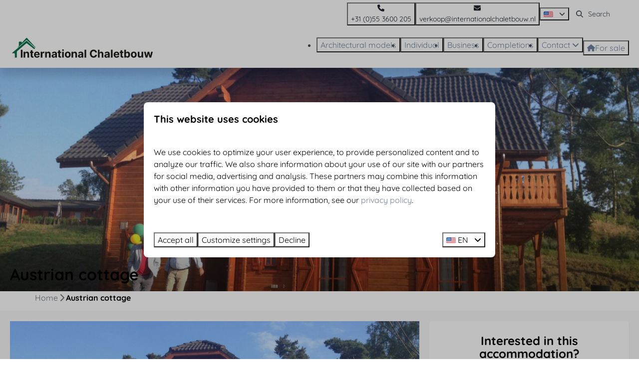

--- FILE ---
content_type: text/html; charset=utf-8
request_url: https://www.international-chaletbouw.com/austrian-cottage
body_size: 11959
content:
<!DOCTYPE html><html data-color-scheme-id="default" lang="en"><head><meta name="facebook-domain-verification" content="uhhlqs1h3yw449k2sr1jk6flskxef8" />
<meta name="ahrefs-site-verification" content="00ed4b634abb4131b2a60402f09fc27a613e1566bd52d485eed6a16cfb22262b"><meta charset="utf-8" /><meta content="width=device-width, initial-scale=1.0, viewport-fit=cover, maximum-scale=1.0, user-scalable=no" name="viewport" /><link href="https://www.international-chaletbouw.com/austrian-cottage" hreflang="en" rel="alternate" /><link href="https://www.internationalchaletbouw.nl/oostenrijkse-cottage" hreflang="nl" rel="alternate" /><link href="https://www.international-chaletbouw.com/austrian-cottage" rel="canonical" /><link href="https://www.internationalchaletbouw.nl/oostenrijkse-cottage" hreflang="x-default" rel="alternate" /><link data-turbo-track="" href="https://cdn-cms.bookingexperts.com/uploads/theming/logo/image/2/95/Logo-ICB_fav_8c411401-c316-4c68-a504-86c07c321bbd.png" rel="icon" /><script src="https://cdn-cms.bookingexperts.com/assets/application-6ea51211f12128b4f3ee166b199adf4a9cc026fa1c6054b652d27a6e0e72dc7a.js"></script><script src="https://cdn-cms.bookingexperts.com/assets/application/bundle-11a4f28ddb562cc98e878cd828255875876ae2669020723497de39eb59cc5d2e.js"></script><script src="https://cdn-cms.bookingexperts.com/assets/design_system/bundle.vendor-5316a0cd80fcaa7bdf3252fd40923f8d003b6f868a0bedee28a4db05ef5c7f4a.js"></script><script src="//maps.google.com/maps/api/js?sensor=false&amp;libraries=places&amp;callback=NucleusGmap.loadGmap&amp;key=AIzaSyDA6iobOBBcb1MUzcCrnbOZuvgrXF7W9eE" async="async"></script><script src="https://www.google.com/recaptcha/enterprise.js?render=6LcEtnUoAAAAAB9DJ5c77r3o3CGv-G9AgV8djZvL" async="async"></script>  <script src="https://cdn-cms.bookingexperts.com/assets/error_reporting-e323ef1bdaf20963f592bbfa7f03f031a7a62ba588179a171093d6be27d0e1e8.js" async="async" defer="defer"></script>
<style>
  @font-face {
  font-family: "Quicksand";
src: url("https://cdn-cms.bookingexperts.com/uploads/theming/font/regular/3/16/Quicksand-Regular.woff2") format("woff2");
font-display: swap;

}

@font-face {
  font-family: "Quicksand";
src: url("https://cdn-cms.bookingexperts.com/uploads/theming/font/bold/3/16/Quicksand-Bold.woff2") format("woff2");
font-display: swap;

font-weight: bold;
}

</style>
<style>
[data-color-scheme-id="1027"] {
  --border-radius-scale: 0.5;
  --border-radius-button: 0.25rem;
  --font-family-base: 'Quicksand';
  --font-family-headings: 'Quicksand';
  --font-family-headline: 'Quicksand';
  --font-family-alt: 'Quicksand';
  --button-baseline-offset: 0%;
  --colors-background: #ffffff;
  --colors-text: #454b54;
  --colors-primary: #1f252e;
  --colors-text-on-primary: #f9f9f9;
  --colors-secondary: #6e839f;
  --colors-text-on-secondary: #f9f9f9;

}
[data-color-scheme-id="1029"] {
  --border-radius-scale: 0.5;
  --border-radius-button: 0.25rem;
  --font-family-base: 'Quicksand';
  --font-family-headings: 'Quicksand';
  --font-family-headline: 'Quicksand';
  --font-family-alt: 'Quicksand';
  --button-baseline-offset: 0%;
  --colors-background: #c2d5d3;
  --colors-text: #090c11;
  --colors-primary: #6e839f;
  --colors-text-on-primary: #ffffff;
  --colors-secondary: #090c11;
  --colors-text-on-secondary: #ffffff;

}
[data-color-scheme-id="1031"] {
  --border-radius-scale: 0.5;
  --border-radius-button: 0.25rem;
  --font-family-base: 'Quicksand';
  --font-family-headings: 'Quicksand';
  --font-family-headline: 'Quicksand';
  --font-family-alt: 'Quicksand';
  --button-baseline-offset: 0%;
  --colors-background: #ffffff;
  --colors-text: #454b54;
  --colors-primary: #6e839f;
  --colors-text-on-primary: #ffffff;
  --colors-secondary: #6e839f;
  --colors-text-on-secondary: #ffffff;

}
[data-color-scheme-id="1028"] {
  --border-radius-scale: 0.5;
  --border-radius-button: 0.25rem;
  --font-family-base: 'Quicksand';
  --font-family-headings: 'Quicksand';
  --font-family-headline: 'Quicksand';
  --font-family-alt: 'Quicksand';
  --button-baseline-offset: 0%;
  --colors-background: #ffffff;
  --colors-text: #454b54;
  --colors-primary: #6e839f;
  --colors-text-on-primary: #ffffff;
  --colors-secondary: #6e839f;
  --colors-text-on-secondary: #ffffff;

}
[data-color-scheme-id="1030"] {
  --border-radius-scale: 0.5;
  --border-radius-button: 0.25rem;
  --font-family-base: 'Quicksand';
  --font-family-headings: 'Quicksand';
  --font-family-headline: 'Quicksand';
  --font-family-alt: 'Quicksand';
  --button-baseline-offset: 0%;
  --colors-background: #6e839f;
  --colors-text: #ffffff;
  --colors-primary: #ffffff;
  --colors-text-on-primary: #6e839f;
  --colors-secondary: #ffffff;
  --colors-text-on-secondary: #6e839f;

}
[data-color-scheme-id="default"] {
  --border-radius-scale: 0.5;
  --border-radius-button: 0.25rem;
  --font-family-base: 'Quicksand';
  --font-family-headings: 'Quicksand';
  --font-family-headline: 'Quicksand';
  --font-family-alt: 'Quicksand';
  --button-baseline-offset: 0%;
  --colors-background: #ffffff;
  --colors-text: #000000;
  --colors-primary: #6e839f;
  --colors-text-on-primary: #ffffff;
  --colors-secondary: #c2d5d3;
  --colors-text-on-secondary: #090c11;

}
</style>

<style>
[data-color-scheme-id="white"] {
  --colors-background: #ffffff;
  --colors-text: #000000;
  --colors-primary: #6e839f;
  --colors-text-on-primary: #ffffff;
  --colors-secondary: #c2d5d3;
  --colors-text-on-secondary: #090c11;
}
[data-color-scheme-id="inverse"] {
  --colors-background: #000000;
  --colors-text: #ffffff;
  --colors-primary: #ffffff;
  --colors-text-on-primary: #6e839f;
  --colors-secondary: #090c11;
  --colors-text-on-secondary: #c2d5d3;
}
</style>
<link rel="stylesheet" href="https://cdn-cms.bookingexperts.com/assets/application-e292fdf8aab4ab1e5c38bbc4cabbff8531b24253814db2955736c302f0f566fd.css" media="all" /><link rel="stylesheet" href="https://cdn-cms.bookingexperts.com/uploads/site/custom_stylesheet/3/84/custom_stylesheet_39fb10a8-a941-4446-9e25-6b8bbde438d4_9a781b0c187a9ed43cb7a9215533a997.css" media="all" data-turbo-track="true" /><link rel="stylesheet" href="https://cdn-cms.bookingexperts.com/assets/application/bundle.vendor-324a2cdefd932676f30318ba3bc06f477f5aa112c7edd59972a8f9abfd7d6c56.css" media="all" />
<link rel="stylesheet" href="https://cdn-cms.bookingexperts.com/assets/application/bundle-f74bbcdd59ad97f8d586acf3b02986752b30f0e32229b6402661ef1dd3a10455.css" media="all" /><style>.bg-white {
  background-color: white;
}
.bg-color {
  background-color: #F3FAF9;
}

#block_widget_808216, #block_widget_808220 {
background-color: #6e839f1a;
}
.header-nav-tabs>li>.tab-content {
    display: block;
    height: 90px;
    font-size: 15px;
    padding: 2px 10px;
}

/*@media screen and (min-width: 1024px) {*/
/*.header__logo img {*/
/*    padding: 25px;*/
/*}*/
/*}*/

.afm {
  background: whitesmoke;
}

.flex-justify-space-between {
    background-color: white;
}

h1.text.text--heading-xl.text--responsive.slide__title, p.text.text--heading-base.text--responsive.slide__subtitle, a.slide__button {
  text-shadow: 2px 2px 5px BLACK;
}

@media screen and (min-width: 992px) {
.header:not(.header--nav-stuck) .header__logo-lg--header-resize img {
    top: -1rem;
    height: 4rem;
}
}

.themed-footer__menu-item .themed-footer__nested-menu-item {
  margin-bottom: 0rem; 
}</style><link rel="stylesheet" href="https://cdn-cms.bookingexperts.com/assets/print-c70f26adc14865d36e1a26fdcd63ec4c8e2c06a3aa89e139ae9376890bda15f3.css" media="print" />    <script>
      // Define dataLayer and the gtag function.
      window.dataLayer = window.dataLayer || [];
    </script>
    <script>
      function gtag(){dataLayer.push(arguments);}
      gtag('consent', 'default', {
        ad_storage: 'denied',
        analytics_storage: 'denied',
        ad_user_data: 'denied',
        ad_personalization: 'denied',
        personalization: 'denied',
        personalization_storage: 'denied',
        functionality_storage: 'denied',
        security_storage: 'granted',
        wait_for_update: 500
      });

      gtag("set", "ads_data_redaction", true);
      gtag("set", "url_passthrough", true);
    </script>

  <script>
      window.dataLayer.push({"event":"propertyDetail","ecommerce":{"detail":{"products":[{"object_id":"1211","object_name":"Austrian cottage","price":null,"status":"New","category_id":"281","category":"Small house","brand":"International Chaletbouw","brand_id":384,"region":"Gelderland","city":"Apeldoorn","page_type":"offerdetail"}]}}})
  </script>
  <!-- Google Tag Manager -->
  <script>
  (function(w,d,s,l,i){w[l]=w[l]||[];w[l].push({'gtm.start':
  new Date().getTime(),event:'gtm.js'});var f=d.getElementsByTagName(s)[0],
  j=d.createElement(s),dl=l!='dataLayer'?'&l='+l:'';j.async=true;j.src=
  '//www.googletagmanager.com/gtm.js?id='+i+dl;f.parentNode.insertBefore(j,f);
  })(window,document,'script','dataLayer', 'GTM-PT2TFH2');</script>
  <!-- End Google Tag Manager -->
<noscript><style>.lazyload { display: none; }</style></noscript><title>Austrian cottage</title><meta content="&lt;p&gt;The Austrian cottage can best be described at first glance as massive and solidly built, but also frivolously warm and extremely cozy inside. A very nice home with an Austrian look. Built from thick beams which are stacked alternately, it gives the impression that this home has been built for eternity.&lt;/p&gt;&lt;p&gt;The home has a spacious living room with a beautiful gas fireplace, an open staircase and kitchen. Downstairs is often chosen for an extra bedroom with a bathroom en suite. Of course, a separate toilet and a large storage cabinet.&lt;/p&gt;&lt;p&gt;The first floor has no less than five bedrooms and two extra bathrooms.&lt;/p&gt;" name="description" /><meta content="https://cdn-cms.bookingexperts.com/media/1155/20/optimized.jpg" name="og:image" /></head><body class="ds-reset"><div class="application-layout__root">  <!-- Google Tag Manager (noscript) -->
  <noscript><iframe src="//www.googletagmanager.com/ns.html?id=GTM-PT2TFH2"
  height="0" width="0" style="display:none;visibility:hidden"></iframe></noscript>
  <!-- End Google Tag Manager (noscript) -->
<div class="print-only mb-3"><a href="https://www.international-chaletbouw.com/"><img style="max-height: 10em;" alt="International Chalet Bouw" src="https://cdn-cms.bookingexperts.com/uploads/theming/logo/image/2/94/Logo_ICB_28d2e2a0-6636-4ca3-9b15-1675b11f4976.svg" /></a></div><header class='header reset header--sticky-lg' data-color-scheme-id='1028' data-controller='openable overlappable sticky' data-openable-close-outside-value data-openable-manage-scroll-value data-openable-open-class='header--modal-open' data-overlappable-overlapped-class='header--force-modal' data-sticky-stuck-class='header--nav-stuck'>
<style>:root { --header-pull: 0rem; --header-pull-lg: 0rem; }</style>

<div class='header__top lg:hidden solid' data-color-scheme-id='1027'>
<div class="page-width page-width--wide header__top-container"><a class="flex min-w-0" href="tel:+31 (0)55 3600 205"><button type="button" class="button button--ghost button--small button--center" data-theme="website">
<div class="button__before"><i class="icon icon--normal fas fa-phone" data-theme="website"></i>

</div>
<div class="button__content">+31 (0)55 3600 205</div>


</button>
</a><a class="flex min-w-0" href="mailto:verkoop@internationalchaletbouw.nl"><button type="button" class="button button--ghost button--small button--center" data-theme="website">
<div class="button__before"><i class="icon icon--normal fas fa-envelope" data-theme="website"></i>

</div>
<div class="button__content">verkoop@internationalchaletbouw.nl</div>


</button>
</a>
</div></div>
<div class='header__top max-lg:hidden solid' data-color-scheme-id='1027'>
<div class="page-width page-width--wide header__top-container"><a class="flex min-w-0" href="tel:+31 (0)55 3600 205"><button type="button" class="button button--ghost button--small button--center" data-theme="website">
<div class="button__before"><i class="icon icon--normal fas fa-phone" data-theme="website"></i>

</div>
<div class="button__content">+31 (0)55 3600 205</div>


</button>
</a><a class="flex min-w-0" href="mailto:verkoop@internationalchaletbouw.nl"><button type="button" class="button button--ghost button--small button--center" data-theme="website">
<div class="button__before"><i class="icon icon--normal fas fa-envelope" data-theme="website"></i>

</div>
<div class="button__content">verkoop@internationalchaletbouw.nl</div>


</button>
</a>
<div class='picklist picklist--left max-lg:hidden' data-controller='openable' data-openable-close-outside-value data-openable-open-class='picklist--open'>
<div data-action='click-&gt;openable#toggle'><button type="button" title="Select language" class="button button--ghost button--small button--center" data-theme="website">

<div class="button__content"><span><img alt="English (United States)" src="https://cdn-cms.bookingexperts.com/assets/design_system/flags/flag_us-2d88ed44218389bfe11f3b0744103b9da77efd784c4b5a86fededb8cd154846c.svg" />
</span>

<i class="ml-2 fas fa-angle-down"></i>
</div>


</button>
</div>
<div class='picklist__backdrop'>
<div class='picklist__dialog' data-color-scheme-id='default' data-openable-target='inside'>
<div class='picklist__header'>
Select language
<a data-action="openable#close" class="close-button"><i class="fas fa-times"></i></a>
</div>
<a class="picklist__option" href="https://www.international-chaletbouw.com/austrian-cottage?currency=EUR&referrer" tabindex="0"><i class="fa-sm text-primary fas fa-check"></i><span>English</span>
</a>
<a class="picklist__option" href="https://www.internationalchaletbouw.nl/oostenrijkse-cottage?currency=EUR&referrer" tabindex="0"><span>Nederlands</span>
</a>
</div>
</div>
</div>


<div class='search-field search-field--small search-field search-field--top-fill-solid max-lg:hidden'>
<i class="search-field__icon fas fa-search"></i>
<form class="search-field__form" action="/search" accept-charset="UTF-8" method="get"><input name="query" placeholder="Search" required="required" class="search-field__input" type="search" id="search_query" />
</form></div>



</div></div>
<div class="page-width page-width--wide header__logo-lg header__logo-lg--header-resize"><a href="https://www.international-chaletbouw.com/"><img data-overlappable-target="subject" alt="International Chalet Bouw" src="https://cdn-cms.bookingexperts.com/uploads/theming/logo/image/2/94/Logo_ICB_28d2e2a0-6636-4ca3-9b15-1675b11f4976.svg" /></a>
</div><nav class='header__nav solid header__nav--solid' data-sticky-target='sticky'>
<div class="page-width page-width--wide header__nav-container"><div class='header__logo'><a href="https://www.international-chaletbouw.com/"><img data-overlappable-target="subject" alt="International Chalet Bouw" src="https://cdn-cms.bookingexperts.com/uploads/theming/logo/image/17/92/Logo_ICB_28d2e2a0-6636-4ca3-9b15-1675b11f4976.svg" /></a></div>
<button type="button" data-action="click-&gt;openable#open" data-theme="website" class="button button--ghost button--large button--center header__menu-button--menu">
<div class="button__before"><i class="icon icon--large fas fa-bars" data-theme="website"></i>

</div>
<div class="button__content">Menu</div>


</button>

<ul class='header__menu' data-overlappable-target='subject'>
<li>
<a href="https://www.international-chaletbouw.com/architectural-models"><button type="button" class="button button--ghost button--large button--center" data-theme="website">

<div class="button__content">Architectural models</div>


</button>


</a></li>
<li>
<a href="https://www.international-chaletbouw.com/individual"><button type="button" class="button button--ghost button--large button--center" data-theme="website">

<div class="button__content">Individual</div>


</button>


</a></li>
<li>
<a href="https://www.international-chaletbouw.com/business"><button type="button" class="button button--ghost button--large button--center" data-theme="website">

<div class="button__content">Business</div>


</button>


</a></li>
<li>
<a href="https://www.international-chaletbouw.com/completions"><button type="button" class="button button--ghost button--large button--center" data-theme="website">

<div class="button__content">Completions</div>


</button>


</a></li>
<li class='header__submenu' data-controller='openable' data-openable-close-outside-value data-openable-enable-hover-value>
<a href="https://www.international-chaletbouw.com/contact"><button type="button" data-action="click-&gt;openable#toggle" data-theme="website" class="button button--ghost button--large button--center">

<div class="button__content">Contact
<i data-openable-target="hide" class="fas fa-angle-down"></i>
<i data-openable-target="show" class="fas fa-angle-up"></i>
</div>


</button>

</a><ul data-color-scheme-id='default' data-openable-target='show' style='display: none;'>
<div class='flex flex-col'>
<li class='first-of-type:mt-0 break-inside-avoid-column'><a href="https://www.international-chaletbouw.com/about-us">About us
</a></li>
<li class='first-of-type:mt-0 break-inside-avoid-column'><a href="https://www.international-chaletbouw.com/appointment">Appointment
</a></li>
<li class='first-of-type:mt-0 break-inside-avoid-column'><a href="https://www.international-chaletbouw.com/contact">Contact
</a></li>
</div>
</ul>
</li>
</ul>

<a href="/for-sale"><button type="button" class="button button--primary button--large button--center" data-theme="website">

<div class="button__content"><div class="gap-3 hstack"><i class="icon icon--normal sm:max-md:hidden fas fa-home" data-theme="website"></i>


<span class="max-sm:hidden">For sale</span>
</div>

</div>


</button>
</a>
</div></nav>
<div class='header__modal' data-color-scheme-id='default'>
<div class='header__modal-contact sm:hidden'>
<a class="flex min-w-0" href="tel:+31 (0)55 3600 205"><button type="button" class="button button--ghost button--small button--center" data-theme="website">
<div class="button__before"><i class="icon icon--normal fas fa-phone" data-theme="website"></i>

</div>
<div class="button__content">+31 (0)55 3600 205</div>


</button>
</a><a class="flex min-w-0" href="mailto:verkoop@internationalchaletbouw.nl"><button type="button" class="button button--ghost button--small button--center" data-theme="website">
<div class="button__before"><i class="icon icon--normal fas fa-envelope" data-theme="website"></i>

</div>
<div class="button__content">verkoop@internationalchaletbouw.nl</div>


</button>
</a>
</div>
<div class='header__modal-dialog' data-openable-target='inside'>
<div class='header__modal-header'>
Menu
<a data-action="openable#close" class="close-button"><i class="fas fa-times"></i></a>
</div>
<div class='header__modal-subheader'>

<a href="/for-sale"><button type="button" class="button button--primary button--normal button--center" data-theme="website">

<div class="button__content"><div class="gap-3 hstack"><i class="icon icon--normal fas fa-home" data-theme="website"></i>


<span>For sale</span>
</div>

</div>


</button>
</a>


</div>
<div class='header__modal-content'>
<ul class='header__modal-menu'>
<li>
<div class='header__modal-menu-item'>
<a class="header__modal-menu-label" href="https://www.international-chaletbouw.com/architectural-models">Architectural models
</a>
</div>
</li>
<li>
<div class='header__modal-menu-item'>
<a class="header__modal-menu-label" href="https://www.international-chaletbouw.com/individual">Individual
</a>
</div>
</li>
<li>
<div class='header__modal-menu-item'>
<a class="header__modal-menu-label" href="https://www.international-chaletbouw.com/business">Business
</a>
</div>
</li>
<li>
<div class='header__modal-menu-item'>
<a class="header__modal-menu-label" href="https://www.international-chaletbouw.com/completions">Completions
</a>
</div>
</li>
<li data-controller='openable'>
<div class='header__modal-menu-item'>
<a class="header__modal-menu-label" href="https://www.international-chaletbouw.com/contact">Contact
</a>
<div class='header__modal-menu-divider'></div>
<div class='header__modal-menu-toggle' data-action='click-&gt;openable#toggle'>
<i data-openable-target="hide" class="fas fa-plus"></i>
<i data-openable-target="show" class="fas fa-minus"></i>
</div>
</div>
<ul data-openable-target='show'>
<li><a href="https://www.international-chaletbouw.com/about-us">About us
</a></li>
<li><a href="https://www.international-chaletbouw.com/appointment">Appointment
</a></li>
<li><a href="https://www.international-chaletbouw.com/contact">Contact
</a></li>
</ul>
</li>
</ul>
</div>
<div class='header__modal-footer'>
<div class='picklist picklist--up' data-controller='openable' data-openable-close-outside-value data-openable-open-class='picklist--open'>
<div data-action='click-&gt;openable#toggle'><button type="button" title="Select language" class="button button--ghost button--normal button--center" data-theme="website">

<div class="button__content"><span><img alt="English (United States)" src="https://cdn-cms.bookingexperts.com/assets/design_system/flags/flag_us-2d88ed44218389bfe11f3b0744103b9da77efd784c4b5a86fededb8cd154846c.svg" />
</span>
<span>EN</span>
<i class="ml-2 fas fa-angle-down"></i>
</div>


</button>
</div>
<div class='picklist__backdrop'>
<div class='picklist__dialog' data-color-scheme-id='default' data-openable-target='inside'>
<div class='picklist__header'>
Select language
<a data-action="openable#close" class="close-button"><i class="fas fa-times"></i></a>
</div>
<a class="picklist__option" href="https://www.international-chaletbouw.com/austrian-cottage?currency=EUR&referrer" tabindex="0"><i class="fa-sm text-primary fas fa-check"></i><span>English</span>
</a>
<a class="picklist__option" href="https://www.internationalchaletbouw.nl/oostenrijkse-cottage?currency=EUR&referrer" tabindex="0"><span>Nederlands</span>
</a>
</div>
</div>
</div>


<div class='search-field search-field--normal search-field search-field--top-fill-solid'>
<i class="search-field__icon fas fa-search"></i>
<form class="search-field__form" action="/search" accept-charset="UTF-8" method="get"><input name="query" placeholder="Search" required="required" class="search-field__input" type="search" id="search_query" />
</form></div>

</div>
</div>
</div>

</header>

<div class='slideshow reset slideshow--normal'>
<div class='slideshow__main'>
<div class='slide'>
<img alt="E-Line 21" srcset="https://cdn-cms.bookingexperts.com/media/1155/20/optimized.jpg 1600w, https://cdn-cms.bookingexperts.com/media/1155/20/normal.jpg 800w, https://cdn-cms.bookingexperts.com/media/1155/20/middle_400.jpg 400w" style="object-position: 50% 50%" loading="lazy" class="slide__media_item" src="https://cdn-cms.bookingexperts.com/media/1155/20/optimized.jpg" />
</div>

<div class="page-width page-width--normal slideshow__container"><div class='slideshow__title'>
<h1 class="text text--heading-xl text--responsive" data-theme="website">Austrian cottage</h1>


</div>
</div></div>
</div>
<div class="page-width page-width--normal"><nav class="breadcrumbs-navigation" aria-label="Breadcrumb"><ol class="breadcrumbs" data-theme="website"><li class="breadcrumbs-item"><a class="breadcrumbs-item__link" href="https://www.international-chaletbouw.com/">Home</a>
<i class="icon icon--small breadcrumbs-item__separator-icon fas fa-chevron-right" data-theme="website"></i>


</li>

<li class="breadcrumbs-item"><span class="breadcrumbs-item__current" aria-current="page">Austrian cottage</span>

</li>


</ol>
</nav>
</div><div class="pattern"><div class="container-fluid max-width"><div class="row"><div class="col-xs-12"></div></div><div><div class="row"><div class="col-sm-8 col-xs-12"><div class="divider" style="height: 20px; ">&nbsp;</div><div class="bg-black-05 relative"><div class="image-with-slides"><div class="aspect-ratio overflow-hidden "><div class="image-with-slides-image aspect-ratio-item active-image-a" data-arrows=""><div class="image-with-slides-image-a"><div class="responsive-image responsive-image-264327568"><div class="responsive-image-container"><img data-id="264327568" data-src="https://cdn-cms.bookingexperts.com/media/1155/20/preprocessed.jpg" data-srcset="https://cdn-cms.bookingexperts.com/media/1155/20/preprocessed.jpg 1600w 1199h, https://cdn-cms.bookingexperts.com/media/1155/20/normal.jpg 800w 599h, https://cdn-cms.bookingexperts.com/media/1155/20/middle_400.jpg 400w 300h" data-gravity-x="50" data-gravity-y="50" class="lazyload responsive-image-image relative zoomed-in zoomable lazyload-printing-visible" data-sizes="auto" style="object-position: 50% 50%; object-fit: cover; " src="[data-uri]" /><noscript><img id="264327568" src="https://cdn-cms.bookingexperts.com/media/1155/20/preprocessed.jpg" srcset="https://cdn-cms.bookingexperts.com/media/1155/20/preprocessed.jpg 1600w 1199h, https://cdn-cms.bookingexperts.com/media/1155/20/normal.jpg 800w 599h, https://cdn-cms.bookingexperts.com/media/1155/20/middle_400.jpg 400w 300h" class="lazyload responsive-image-image relative zoomed-in zoomable lazyload-printing-visible" data-sizes="auto" style="object-position: 50% 50%; object-fit: cover; "></noscript></div></div></div></div><div class="image-with-slides-repository"><div class="responsive-image responsive-image-264327568"><div class="responsive-image-container"><img data-id="264327568" data-src="https://cdn-cms.bookingexperts.com/media/1155/20/preprocessed.jpg" data-srcset="https://cdn-cms.bookingexperts.com/media/1155/20/preprocessed.jpg 1600w 1199h, https://cdn-cms.bookingexperts.com/media/1155/20/normal.jpg 800w 599h, https://cdn-cms.bookingexperts.com/media/1155/20/middle_400.jpg 400w 300h" data-gravity-x="50" data-gravity-y="50" class="lazyload responsive-image-image relative zoomed-in zoomable" data-sizes="auto" style="object-position: 50% 50%; object-fit: cover; " src="[data-uri]" /><noscript><img id="264327568" src="https://cdn-cms.bookingexperts.com/media/1155/20/preprocessed.jpg" srcset="https://cdn-cms.bookingexperts.com/media/1155/20/preprocessed.jpg 1600w 1199h, https://cdn-cms.bookingexperts.com/media/1155/20/normal.jpg 800w 599h, https://cdn-cms.bookingexperts.com/media/1155/20/middle_400.jpg 400w 300h" class="lazyload responsive-image-image relative zoomed-in zoomable" data-sizes="auto" style="object-position: 50% 50%; object-fit: cover; "></noscript></div></div></div></div><div class="clearfix hidden sm:block"><div class="-mx-1 py-2 clearfix"><div class="col-xs-3 col-md-2 !px-1 !py-2"><div class="aspect-ratio"><div class="image-with-slides-thumbnail aspect-ratio-item active"><div class="responsive-image responsive-image-264327568"><div class="responsive-image-container"><img data-id="264327568" data-src="https://cdn-cms.bookingexperts.com/media/1155/20/preprocessed.jpg" data-srcset="https://cdn-cms.bookingexperts.com/media/1155/20/preprocessed.jpg 1600w 1199h, https://cdn-cms.bookingexperts.com/media/1155/20/normal.jpg 800w 599h, https://cdn-cms.bookingexperts.com/media/1155/20/middle_400.jpg 400w 300h" data-gravity-x="50" data-gravity-y="50" class="lazyload responsive-image-image relative" data-sizes="auto" style="object-position: 50% 50%; object-fit: cover; " src="[data-uri]" /><noscript><img id="264327568" src="https://cdn-cms.bookingexperts.com/media/1155/20/preprocessed.jpg" srcset="https://cdn-cms.bookingexperts.com/media/1155/20/preprocessed.jpg 1600w 1199h, https://cdn-cms.bookingexperts.com/media/1155/20/normal.jpg 800w 599h, https://cdn-cms.bookingexperts.com/media/1155/20/middle_400.jpg 400w 300h" class="lazyload responsive-image-image relative" data-sizes="auto" style="object-position: 50% 50%; object-fit: cover; "></noscript></div></div></div></div></div></div></div></div></div><div class="divider" style="height: 20px; ">&nbsp;</div><section class="widget-container block-widget max-sm:block sm:block md:hidden lg:hidden xl:hidden"><header></header><div class="card full-width" data-color-scheme-id="default" id="block_widget_888052"><div class="card__content"><div><h2>Interested in this home?</h2>
<br/>
<p>We will be happy to provide you with additional information without obligation!</p></div></div></div></section><section class="widget-container divider-widget max-sm:block sm:block md:hidden lg:hidden xl:hidden"><header></header><div class="divider" style="height: 10px; ">&nbsp;</div></section><section class="widget-container button-widget max-sm:block sm:block md:hidden lg:hidden xl:hidden"><header></header><div class=''>
<div style="display: contents" data-controller="modal-trigger" data-modal-trigger-open-value="false" data-modal-trigger-method="get" data-modal-trigger-serialize-form-value="true" data-theme="website" class="modal-trigger" id="modal_trigger_button_widget_888054"><button class='btn btn-primary btn-block' data-modal-trigger-target='button' type='button'>
Schedule a viewing <i class="icon-right fas fa-calendar-alt"></i>
</button>
<template data-modal-trigger-target="template"><div data-controller="modal" data-modal-animation="fade-in" class="modal modal--auto" id="form_modal_button_widget_888054"><div class='modal__overlay' data-modal-target='overlay'></div>
<div data-controller="modal-dialog" data-modal-target="content interaction" data-modal-dialog-animation="fade-in" data-color-scheme-id="default" data-theme="website" class="modal-dialog modal__content modal__content--auto !solid" aria-modal="true" aria-labelledby="title_modal_dialog_component_264327744" role="dialog"><div class="modal-dialog__header"><h2 class="text text--heading-xl" id="title_modal_dialog_component_264327744" data-theme="website">Schedule a viewing</h2>


<button type="button" data-modal-dialog-target="close" data-theme="website" class="button button--outlined button--small button--center button--icon-only" aria-label="Close (ESC)">

<div class="button__content"><i class="icon icon--normal fas fa-times" data-theme="website"></i>

</div>

<div class="button__tooltip" data-controller="tooltip" data-tooltip-content="Close (ESC)"></div>
</button>

</div>
<div class="modal-dialog__section"><form data-theme="website" data-turbo="true" data-controller="recaptcha" data-action="submit-&gt;recaptcha#handleSubmit" data-recaptcha-site-key-value="6LcEtnUoAAAAAB9DJ5c77r3o3CGv-G9AgV8djZvL" data-recaptcha-action-value="2502/bezichtiging/plannen" class="form @container reset" id="09672114-b971-45e9-b828-dd04e2eb0ad8_new_forms_response" novalidate="novalidate" action="/system/en/forms/2502/responses" accept-charset="UTF-8" method="post"><input type="hidden" value="2502" name="forms_response[form_id]" id="09672114-b971-45e9-b828-dd04e2eb0ad8_forms_response_form_id" />
<input value="09672114-b971-45e9-b828-dd04e2eb0ad8" type="hidden" name="forms_response[uuid]" id="09672114-b971-45e9-b828-dd04e2eb0ad8_forms_response_uuid" />
<input value="column" type="hidden" name="forms_response[component_settings][variant]" id="09672114-b971-45e9-b828-dd04e2eb0ad8_forms_response_component_settings_variant" />
<input value="false" type="hidden" name="forms_response[component_settings][labels_as_placeholders]" id="09672114-b971-45e9-b828-dd04e2eb0ad8_forms_response_component_settings_labels_as_placeholders" />

<div class='flex flex-col gap-y-6 gap-x-4'>
<div class="flex-grow field" aria-labelledby="09672114-b971-45e9-b828-dd04e2eb0ad8_forms_response_field_18812_label" role="group" data-theme="website"><div class="legend legend--normal field__legend"><label class="legend__label" id="09672114-b971-45e9-b828-dd04e2eb0ad8_forms_response_field_18812_label" for="09672114-b971-45e9-b828-dd04e2eb0ad8_forms_response_field_18812">Preferred day and time</label><span class="badge badge--none badge--small badge--subtle legend__optional" data-theme="website">
<div>Optional</div>

</span>

</div>
<div class="field__control"><div class="selects"><select id="09672114-b971-45e9-b828-dd04e2eb0ad8_forms_response_field_18812_1i" name="forms_response[field_18812(1i)]" data-theme="website" class="select selects__select">
<option value="1926">1926</option>
<option value="1927">1927</option>
<option value="1928">1928</option>
<option value="1929">1929</option>
<option value="1930">1930</option>
<option value="1931">1931</option>
<option value="1932">1932</option>
<option value="1933">1933</option>
<option value="1934">1934</option>
<option value="1935">1935</option>
<option value="1936">1936</option>
<option value="1937">1937</option>
<option value="1938">1938</option>
<option value="1939">1939</option>
<option value="1940">1940</option>
<option value="1941">1941</option>
<option value="1942">1942</option>
<option value="1943">1943</option>
<option value="1944">1944</option>
<option value="1945">1945</option>
<option value="1946">1946</option>
<option value="1947">1947</option>
<option value="1948">1948</option>
<option value="1949">1949</option>
<option value="1950">1950</option>
<option value="1951">1951</option>
<option value="1952">1952</option>
<option value="1953">1953</option>
<option value="1954">1954</option>
<option value="1955">1955</option>
<option value="1956">1956</option>
<option value="1957">1957</option>
<option value="1958">1958</option>
<option value="1959">1959</option>
<option value="1960">1960</option>
<option value="1961">1961</option>
<option value="1962">1962</option>
<option value="1963">1963</option>
<option value="1964">1964</option>
<option value="1965">1965</option>
<option value="1966">1966</option>
<option value="1967">1967</option>
<option value="1968">1968</option>
<option value="1969">1969</option>
<option value="1970">1970</option>
<option value="1971">1971</option>
<option value="1972">1972</option>
<option value="1973">1973</option>
<option value="1974">1974</option>
<option value="1975">1975</option>
<option value="1976">1976</option>
<option value="1977">1977</option>
<option value="1978">1978</option>
<option value="1979">1979</option>
<option value="1980">1980</option>
<option value="1981">1981</option>
<option value="1982">1982</option>
<option value="1983">1983</option>
<option value="1984">1984</option>
<option value="1985">1985</option>
<option value="1986">1986</option>
<option value="1987">1987</option>
<option value="1988">1988</option>
<option value="1989">1989</option>
<option value="1990">1990</option>
<option value="1991">1991</option>
<option value="1992">1992</option>
<option value="1993">1993</option>
<option value="1994">1994</option>
<option value="1995">1995</option>
<option value="1996">1996</option>
<option value="1997">1997</option>
<option value="1998">1998</option>
<option value="1999">1999</option>
<option value="2000">2000</option>
<option value="2001">2001</option>
<option value="2002">2002</option>
<option value="2003">2003</option>
<option value="2004">2004</option>
<option value="2005">2005</option>
<option value="2006">2006</option>
<option value="2007">2007</option>
<option value="2008">2008</option>
<option value="2009">2009</option>
<option value="2010">2010</option>
<option value="2011">2011</option>
<option value="2012">2012</option>
<option value="2013">2013</option>
<option value="2014">2014</option>
<option value="2015">2015</option>
<option value="2016">2016</option>
<option value="2017">2017</option>
<option value="2018">2018</option>
<option value="2019">2019</option>
<option value="2020">2020</option>
<option value="2021">2021</option>
<option value="2022">2022</option>
<option value="2023">2023</option>
<option value="2024">2024</option>
<option value="2025">2025</option>
<option value="2026" selected="selected">2026</option>
<option value="2027">2027</option>
<option value="2028">2028</option>
<option value="2029">2029</option>
<option value="2030">2030</option>
<option value="2031">2031</option>
</select>
<select id="09672114-b971-45e9-b828-dd04e2eb0ad8_forms_response_field_18812_2i" name="forms_response[field_18812(2i)]" data-theme="website" class="select selects__select">
<option value="1" selected="selected">January</option>
<option value="2">February</option>
<option value="3">March</option>
<option value="4">April</option>
<option value="5">May</option>
<option value="6">June</option>
<option value="7">July</option>
<option value="8">August</option>
<option value="9">September</option>
<option value="10">October</option>
<option value="11">November</option>
<option value="12">December</option>
</select>
<select id="09672114-b971-45e9-b828-dd04e2eb0ad8_forms_response_field_18812_3i" name="forms_response[field_18812(3i)]" data-theme="website" class="select selects__select">
<option value="1">1</option>
<option value="2">2</option>
<option value="3">3</option>
<option value="4">4</option>
<option value="5">5</option>
<option value="6">6</option>
<option value="7">7</option>
<option value="8">8</option>
<option value="9">9</option>
<option value="10">10</option>
<option value="11">11</option>
<option value="12">12</option>
<option value="13">13</option>
<option value="14">14</option>
<option value="15">15</option>
<option value="16">16</option>
<option value="17">17</option>
<option value="18">18</option>
<option value="19">19</option>
<option value="20">20</option>
<option value="21">21</option>
<option value="22">22</option>
<option value="23" selected="selected">23</option>
<option value="24">24</option>
<option value="25">25</option>
<option value="26">26</option>
<option value="27">27</option>
<option value="28">28</option>
<option value="29">29</option>
<option value="30">30</option>
<option value="31">31</option>
</select>
<div class="selects__select"> — </div><select id="09672114-b971-45e9-b828-dd04e2eb0ad8_forms_response_field_18812_4i" name="forms_response[field_18812(4i)]" data-theme="website" class="select selects__select">
<option value="00" selected="selected">00</option>
<option value="01">01</option>
<option value="02">02</option>
<option value="03">03</option>
<option value="04">04</option>
<option value="05">05</option>
<option value="06">06</option>
<option value="07">07</option>
<option value="08">08</option>
<option value="09">09</option>
<option value="10">10</option>
<option value="11">11</option>
<option value="12">12</option>
<option value="13">13</option>
<option value="14">14</option>
<option value="15">15</option>
<option value="16">16</option>
<option value="17">17</option>
<option value="18">18</option>
<option value="19">19</option>
<option value="20">20</option>
<option value="21">21</option>
<option value="22">22</option>
<option value="23">23</option>
</select>
<div class="selects__select"> : </div><select id="09672114-b971-45e9-b828-dd04e2eb0ad8_forms_response_field_18812_5i" name="forms_response[field_18812(5i)]" data-theme="website" class="select selects__select">
<option value="00" selected="selected">00</option>
<option value="01">01</option>
<option value="02">02</option>
<option value="03">03</option>
<option value="04">04</option>
<option value="05">05</option>
<option value="06">06</option>
<option value="07">07</option>
<option value="08">08</option>
<option value="09">09</option>
<option value="10">10</option>
<option value="11">11</option>
<option value="12">12</option>
<option value="13">13</option>
<option value="14">14</option>
<option value="15">15</option>
<option value="16">16</option>
<option value="17">17</option>
<option value="18">18</option>
<option value="19">19</option>
<option value="20">20</option>
<option value="21">21</option>
<option value="22">22</option>
<option value="23">23</option>
<option value="24">24</option>
<option value="25">25</option>
<option value="26">26</option>
<option value="27">27</option>
<option value="28">28</option>
<option value="29">29</option>
<option value="30">30</option>
<option value="31">31</option>
<option value="32">32</option>
<option value="33">33</option>
<option value="34">34</option>
<option value="35">35</option>
<option value="36">36</option>
<option value="37">37</option>
<option value="38">38</option>
<option value="39">39</option>
<option value="40">40</option>
<option value="41">41</option>
<option value="42">42</option>
<option value="43">43</option>
<option value="44">44</option>
<option value="45">45</option>
<option value="46">46</option>
<option value="47">47</option>
<option value="48">48</option>
<option value="49">49</option>
<option value="50">50</option>
<option value="51">51</option>
<option value="52">52</option>
<option value="53">53</option>
<option value="54">54</option>
<option value="55">55</option>
<option value="56">56</option>
<option value="57">57</option>
<option value="58">58</option>
<option value="59">59</option>
</select>
</div></div>

</div>



<div class="flex-grow field" aria-labelledby="09672114-b971-45e9-b828-dd04e2eb0ad8_forms_response_field_18813_label" role="group" data-theme="website"><div class="legend legend--normal field__legend"><label class="legend__label" id="09672114-b971-45e9-b828-dd04e2eb0ad8_forms_response_field_18813_label" for="09672114-b971-45e9-b828-dd04e2eb0ad8_forms_response_field_18813">Which sales object has your preference?</label><span class="badge badge--none badge--small badge--subtle legend__optional" data-theme="website">
<div>Optional</div>

</span>

</div>
<div class="field__control"><select data-theme="website" class="select" name="forms_response[field_18813]" id="09672114-b971-45e9-b828-dd04e2eb0ad8_forms_response_field_18813"><option value="" label=" "></option>
<option value="1819">Hackfort Gris with awning</option>
<option value="1355">Just Nature</option>
<option value="1352">Eco Home</option>
<option value="1356">Concept</option>
<option value="1818">Hackfort Gris</option>
<option value="1358">Pavillon</option>
<option value="1357">Cube</option>
<option selected="selected" value="1211">Austrian cottage</option>
<option value="1353">Bosvilla</option>
<option value="1821">Hackfort Split Level MIVA</option>
<option value="1820">Hackfort Split Level</option>
<option value="1359">Hackfort</option>
<option value="1213">Wave</option>
<option value="1210">E-Line 25</option>
<option value="1354">Lumière</option></select></div>

</div>



<div class="flex-grow field" aria-labelledby="09672114-b971-45e9-b828-dd04e2eb0ad8_forms_response_field_23880_label" role="group" data-theme="website"><div class="legend legend--normal field__legend"><label class="legend__label" id="09672114-b971-45e9-b828-dd04e2eb0ad8_forms_response_field_23880_label" for="09672114-b971-45e9-b828-dd04e2eb0ad8_forms_response_field_23880">Salutation</label><span class="badge badge--none badge--small badge--subtle legend__optional" data-theme="website">
<div>Optional</div>

</span>

</div>
<div class="field__control"><select data-theme="website" class="select" name="forms_response[field_23880]" id="09672114-b971-45e9-b828-dd04e2eb0ad8_forms_response_field_23880"><option value="" label=" "></option>
<option value="Mr.">Mr.</option>
<option value="Ms.">Ms.</option>
<option value="Family">Family</option></select></div>

</div>



<div class="flex-grow field" aria-labelledby="09672114-b971-45e9-b828-dd04e2eb0ad8_forms_response_field_18816_label" role="group" data-theme="website"><div class="legend legend--normal field__legend"><label class="legend__label" id="09672114-b971-45e9-b828-dd04e2eb0ad8_forms_response_field_18816_label" for="09672114-b971-45e9-b828-dd04e2eb0ad8_forms_response_field_18816">First name</label>
</div>
<div class="field__control"><input data-theme="website" autocomplete="given-name" class="input" type="text" name="forms_response[field_18816]" id="09672114-b971-45e9-b828-dd04e2eb0ad8_forms_response_field_18816" /></div>

</div>



<div class="flex-grow field" aria-labelledby="09672114-b971-45e9-b828-dd04e2eb0ad8_forms_response_field_18817_label" role="group" data-theme="website"><div class="legend legend--normal field__legend"><label class="legend__label" id="09672114-b971-45e9-b828-dd04e2eb0ad8_forms_response_field_18817_label" for="09672114-b971-45e9-b828-dd04e2eb0ad8_forms_response_field_18817">Surname</label>
</div>
<div class="field__control"><input data-theme="website" autocomplete="family-name" class="input" type="text" name="forms_response[field_18817]" id="09672114-b971-45e9-b828-dd04e2eb0ad8_forms_response_field_18817" /></div>

</div>



<div class="flex-grow field" aria-labelledby="09672114-b971-45e9-b828-dd04e2eb0ad8_forms_response_field_18818_label" role="group" data-theme="website"><div class="legend legend--normal field__legend"><label class="legend__label" id="09672114-b971-45e9-b828-dd04e2eb0ad8_forms_response_field_18818_label" for="09672114-b971-45e9-b828-dd04e2eb0ad8_forms_response_field_18818">Email</label>
</div>
<div class="field__control"><input data-theme="website" autocomplete="email" class="input" type="email" name="forms_response[field_18818]" id="09672114-b971-45e9-b828-dd04e2eb0ad8_forms_response_field_18818" /></div>

</div>



<div class="flex-grow field" aria-labelledby="09672114-b971-45e9-b828-dd04e2eb0ad8_forms_response_field_18819_label" role="group" data-theme="website"><div class="legend legend--normal field__legend"><label class="legend__label" id="09672114-b971-45e9-b828-dd04e2eb0ad8_forms_response_field_18819_label" for="09672114-b971-45e9-b828-dd04e2eb0ad8_forms_response_field_18819">Phone number</label>
</div>
<div class="field__control"><input data-theme="website" autocomplete="tel" class="input" type="tel" name="forms_response[field_18819]" id="09672114-b971-45e9-b828-dd04e2eb0ad8_forms_response_field_18819" /></div>

</div>



<div class="flex-grow field" aria-labelledby="09672114-b971-45e9-b828-dd04e2eb0ad8_forms_response_field_18814_label" role="group" data-theme="website"><div class="legend legend--normal field__legend"><label class="legend__label" id="09672114-b971-45e9-b828-dd04e2eb0ad8_forms_response_field_18814_label" for="09672114-b971-45e9-b828-dd04e2eb0ad8_forms_response_field_18814">Questions or comments</label><span class="badge badge--none badge--small badge--subtle legend__optional" data-theme="website">
<div>Optional</div>

</span>

</div>
<div class="field__control"><textarea data-theme="website" class="textarea" name="forms_response[field_18814]" id="09672114-b971-45e9-b828-dd04e2eb0ad8_forms_response_field_18814">
</textarea></div>

</div>



<div class="flex-grow inline-field" aria-labelledby="09672114-b971-45e9-b828-dd04e2eb0ad8_forms_response_field_18820_label" role="group" data-theme="website"><div class="inline-field__control"><input name="forms_response[field_18820]" type="hidden" value="0" /><input data-theme="website" class="checkbox" type="checkbox" value="1" name="forms_response[field_18820]" id="09672114-b971-45e9-b828-dd04e2eb0ad8_forms_response_field_18820" /></div>
<div class="legend legend--normal inline-field__legend"><label class="legend__label inline-field__label" id="09672114-b971-45e9-b828-dd04e2eb0ad8_forms_response_field_18820_label" for="09672114-b971-45e9-b828-dd04e2eb0ad8_forms_response_field_18820">Yes, I want to sign up for the newsletter</label>
</div>

</div>



<input type="hidden" name="g-recaptcha-response[2502/bezichtiging/plannen]" id="g-recaptcha-response_2502_bezichtiging_plannen" data-recaptcha-target="widget" />
<div class="divider divider--horizontal divider--muted my-0" role="separator" data-theme="website"></div>


<button type="submit" data-disable-with="<div class=&quot;button__before&quot;><i class=&quot;icon icon--normal fas fa-circle-notch fa-spin&quot; data-theme=&quot;website&quot;></i>

</div><div class=&quot;button__content&quot;>Loading …</div>" data-theme="website" class="button button--primary button--normal button--center button--submit self-start">

<div class="button__content">Send</div>


</button>

</div>
<div class='text-xs mt-2 opacity-80 text-left'>
Secured by reCaptcha, <a class="link link--primary link--underline" data-theme="website" rel="nofollow" target="blank" href="https://policies.google.com/privacy">
privacy policy

</a> and <a class="link link--primary link--underline" data-theme="website" rel="nofollow" target="blank" href="https://policies.google.com/terms">
terms of service

</a> apply.
</div>
</form>
</div>

</div>

</div>
</template>


</div>
</div>
</section><section class="widget-container divider-widget max-sm:block sm:block md:hidden lg:hidden xl:hidden"><header></header><div class="divider" style="height: 10px; ">&nbsp;</div></section><section class="widget-container button-widget max-sm:block sm:block md:hidden lg:hidden xl:hidden"><header></header><div class=''>
<div style="display: contents" data-controller="modal-trigger" data-modal-trigger-open-value="false" data-modal-trigger-method="get" data-modal-trigger-serialize-form-value="true" data-theme="website" class="modal-trigger" id="modal_trigger_button_widget_888056"><button class='btn btn-default btn-block' data-modal-trigger-target='button' type='button'>
Request additional information <i class="icon-right fas fa-envelope"></i>
</button>
<template data-modal-trigger-target="template"><div data-controller="modal" data-modal-animation="fade-in" class="modal modal--auto" id="form_modal_button_widget_888056"><div class='modal__overlay' data-modal-target='overlay'></div>
<div data-controller="modal-dialog" data-modal-target="content interaction" data-modal-dialog-animation="fade-in" data-color-scheme-id="default" data-theme="website" class="modal-dialog modal__content modal__content--auto !solid" aria-modal="true" aria-labelledby="title_modal_dialog_component_264328000" role="dialog"><div class="modal-dialog__header"><h2 class="text text--heading-xl" id="title_modal_dialog_component_264328000" data-theme="website">Request additional information</h2>


<button type="button" data-modal-dialog-target="close" data-theme="website" class="button button--outlined button--small button--center button--icon-only" aria-label="Close (ESC)">

<div class="button__content"><i class="icon icon--normal fas fa-times" data-theme="website"></i>

</div>

<div class="button__tooltip" data-controller="tooltip" data-tooltip-content="Close (ESC)"></div>
</button>

</div>
<div class="modal-dialog__section"><form data-theme="website" data-turbo="true" data-controller="recaptcha" data-action="submit-&gt;recaptcha#handleSubmit" data-recaptcha-site-key-value="6LcEtnUoAAAAAB9DJ5c77r3o3CGv-G9AgV8djZvL" data-recaptcha-action-value="1629/contact" class="form @container reset" id="fac49c1b-8e06-45ad-945f-3279e901409a_new_forms_response" novalidate="novalidate" action="/system/en/forms/1629/responses" accept-charset="UTF-8" method="post"><input type="hidden" value="1629" name="forms_response[form_id]" id="fac49c1b-8e06-45ad-945f-3279e901409a_forms_response_form_id" />
<input value="fac49c1b-8e06-45ad-945f-3279e901409a" type="hidden" name="forms_response[uuid]" id="fac49c1b-8e06-45ad-945f-3279e901409a_forms_response_uuid" />
<input value="column" type="hidden" name="forms_response[component_settings][variant]" id="fac49c1b-8e06-45ad-945f-3279e901409a_forms_response_component_settings_variant" />
<input value="false" type="hidden" name="forms_response[component_settings][labels_as_placeholders]" id="fac49c1b-8e06-45ad-945f-3279e901409a_forms_response_component_settings_labels_as_placeholders" />
<input value="1211" type="hidden" name="forms_response[field_25634]" id="fac49c1b-8e06-45ad-945f-3279e901409a_forms_response_field_25634" />

<div class='flex flex-col gap-y-6 gap-x-4'>
<div class="flex-grow field" aria-labelledby="fac49c1b-8e06-45ad-945f-3279e901409a_forms_response_field_12717_label" role="group" data-theme="website"><div class="legend legend--normal field__legend"><label class="legend__label" id="fac49c1b-8e06-45ad-945f-3279e901409a_forms_response_field_12717_label" for="fac49c1b-8e06-45ad-945f-3279e901409a_forms_response_field_12717">Name</label>
</div>
<div class="field__control"><input data-theme="website" autocomplete="name" class="input" type="text" name="forms_response[field_12717]" id="fac49c1b-8e06-45ad-945f-3279e901409a_forms_response_field_12717" /></div>

</div>



<div class="flex-grow field" aria-labelledby="fac49c1b-8e06-45ad-945f-3279e901409a_forms_response_field_12718_label" role="group" data-theme="website"><div class="legend legend--normal field__legend"><label class="legend__label" id="fac49c1b-8e06-45ad-945f-3279e901409a_forms_response_field_12718_label" for="fac49c1b-8e06-45ad-945f-3279e901409a_forms_response_field_12718">Phone</label><span class="badge badge--none badge--small badge--subtle legend__optional" data-theme="website">
<div>Optional</div>

</span>

</div>
<div class="field__control"><input data-theme="website" autocomplete="tel" class="input" type="tel" name="forms_response[field_12718]" id="fac49c1b-8e06-45ad-945f-3279e901409a_forms_response_field_12718" /></div>

</div>



<div class="flex-grow field" aria-labelledby="fac49c1b-8e06-45ad-945f-3279e901409a_forms_response_field_12719_label" role="group" data-theme="website"><div class="legend legend--normal field__legend"><label class="legend__label" id="fac49c1b-8e06-45ad-945f-3279e901409a_forms_response_field_12719_label" for="fac49c1b-8e06-45ad-945f-3279e901409a_forms_response_field_12719">E-mail</label>
</div>
<div class="field__control"><input data-theme="website" autocomplete="email" class="input" type="email" name="forms_response[field_12719]" id="fac49c1b-8e06-45ad-945f-3279e901409a_forms_response_field_12719" /></div>

</div>



<div class="flex-grow field" aria-labelledby="fac49c1b-8e06-45ad-945f-3279e901409a_forms_response_field_12720_label" role="group" data-theme="website"><div class="legend legend--normal field__legend"><label class="legend__label" id="fac49c1b-8e06-45ad-945f-3279e901409a_forms_response_field_12720_label" for="fac49c1b-8e06-45ad-945f-3279e901409a_forms_response_field_12720">Message</label><span class="badge badge--none badge--small badge--subtle legend__optional" data-theme="website">
<div>Optional</div>

</span>

</div>
<div class="field__control"><textarea data-theme="website" class="textarea" name="forms_response[field_12720]" id="fac49c1b-8e06-45ad-945f-3279e901409a_forms_response_field_12720">
</textarea></div>

</div>



<div class="flex-grow inline-field" aria-labelledby="fac49c1b-8e06-45ad-945f-3279e901409a_forms_response_field_20151_label" role="group" data-theme="website"><div class="inline-field__control"><input name="forms_response[field_20151]" type="hidden" value="0" /><input data-theme="website" class="checkbox" type="checkbox" value="1" name="forms_response[field_20151]" id="fac49c1b-8e06-45ad-945f-3279e901409a_forms_response_field_20151" /></div>
<div class="legend legend--normal inline-field__legend"><label class="legend__label inline-field__label" id="fac49c1b-8e06-45ad-945f-3279e901409a_forms_response_field_20151_label" for="fac49c1b-8e06-45ad-945f-3279e901409a_forms_response_field_20151">I want to stay informed about the latest developments and new models.</label>
</div>

</div>



<input type="hidden" name="g-recaptcha-response[1629/contact]" id="g-recaptcha-response_1629_contact" data-recaptcha-target="widget" />
<div class="divider divider--horizontal divider--muted my-0" role="separator" data-theme="website"></div>


<button type="submit" data-disable-with="<div class=&quot;button__before&quot;><i class=&quot;icon icon--normal fas fa-circle-notch fa-spin&quot; data-theme=&quot;website&quot;></i>

</div><div class=&quot;button__content&quot;>Loading …</div>" data-theme="website" class="button button--primary button--normal button--center button--submit self-start">

<div class="button__content">Send</div>


</button>

</div>
<div class='text-xs mt-2 opacity-80 text-left'>
Secured by reCaptcha, <a class="link link--primary link--underline" data-theme="website" rel="nofollow" target="blank" href="https://policies.google.com/privacy">
privacy policy

</a> and <a class="link link--primary link--underline" data-theme="website" rel="nofollow" target="blank" href="https://policies.google.com/terms">
terms of service

</a> apply.
</div>
</form>
</div>

</div>

</div>
</template>


</div>
</div>
</section><section class="widget-container divider-widget max-sm:block sm:block md:hidden lg:hidden xl:hidden"><header></header><div class="divider" style="height: 10px; ">&nbsp;</div></section><section class="widget-container snippet-widget max-sm:block sm:block md:block lg:block xl:block" id="description"><header><h3>Description</h3></header><p>The Austrian cottage can best be described at first glance as massive and solidly built, but also frivolously warm and extremely cozy inside. A very nice home with an Austrian look. Built from thick beams which are stacked alternately, it gives the impression that this home has been built for eternity.</p><p>The home has a spacious living room with a beautiful gas fireplace, an open staircase and kitchen. Downstairs is often chosen for an extra bedroom with a bathroom en suite. Of course, a separate toilet and a large storage cabinet.</p><p>The first floor has no less than five bedrooms and two extra bathrooms.</p></section><div class="divider" style="height: 20px; ">&nbsp;</div><section class="widget-container snippet-widget max-sm:block sm:block md:block lg:block xl:block" id="specs_table"><header><h3>Features</h3></header><div class="overflow-auto"><table class="specs_table_property table table-specs" id="specs_table_property_1211"><tr title="Status"><th class="pl-0 pr-1 text-muted">Status</th><td class="pr-0 pl-1"><span class="label label-warning">New</span></td></tr><tr title="Return on investment label"><th class="pl-0 pr-1 text-muted">Return on investment label</th><td class="pr-0 pl-1"><span class="label label-success">Wooden frame construction</span></td></tr><tr title="Number of rooms"><th class="pl-0 pr-1 text-muted">Number of rooms</th><td class="pr-0 pl-1">7</td></tr><tr title="Number of bedrooms"><th class="pl-0 pr-1 text-muted">Number of bedrooms</th><td class="pr-0 pl-1"><div class="spec-check">6</div></td></tr><tr title="Number of bathrooms"><th class="pl-0 pr-1 text-muted">Number of bathrooms</th><td class="pr-0 pl-1">3</td></tr><tr title="Number of people"><th class="pl-0 pr-1 text-muted">Number of people</th><td class="pr-0 pl-1">12</td></tr><tr title="Living area"><th class="pl-0 pr-1 text-muted">Living area</th><td class="pr-0 pl-1">140 m<sup>2</sup></td></tr><tr title="For number of people"><th class="pl-0 pr-1 text-muted">For number of people</th><td class="pr-0 pl-1"><div class="spec-check">12</div></td></tr></table></div></section><section class="widget-container snippet-widget max-sm:block sm:block md:block lg:block xl:block" id="price_table"><header><h3>Asking price</h3></header><p>Price upon request</p></section></div><div class="col-sm-4 col-xs-12"><div class="divider" style="height: 20px; ">&nbsp;</div><div class="card full-width card--alternative" data-color-scheme-id="default" id="block_widget_637697"><div class="card__content"><h3>Interested in this accommodation?</h3><div>We will be happy to provide you with additional information without obligation!</div></div></div><div class="divider" style="height: 10px; ">&nbsp;</div><div class=''>
<div style="display: contents" data-controller="modal-trigger" data-modal-trigger-open-value="false" data-modal-trigger-method="get" data-modal-trigger-serialize-form-value="true" data-theme="website" class="modal-trigger" id="modal_trigger_button_widget_637699"><button class='btn btn-primary btn-block' data-modal-trigger-target='button' type='button'>
Schedule a viewing <i class="icon-right fas fa-calendar-alt"></i>
</button>
<template data-modal-trigger-target="template"><div data-controller="modal" data-modal-animation="fade-in" class="modal modal--auto" id="form_modal_button_widget_637699"><div class='modal__overlay' data-modal-target='overlay'></div>
<div data-controller="modal-dialog" data-modal-target="content interaction" data-modal-dialog-animation="fade-in" data-color-scheme-id="default" data-theme="website" class="modal-dialog modal__content modal__content--auto !solid" aria-modal="true" aria-labelledby="title_modal_dialog_component_264328688" role="dialog"><div class="modal-dialog__header"><h2 class="text text--heading-xl" id="title_modal_dialog_component_264328688" data-theme="website">Schedule a viewing</h2>


<button type="button" data-modal-dialog-target="close" data-theme="website" class="button button--outlined button--small button--center button--icon-only" aria-label="Close (ESC)">

<div class="button__content"><i class="icon icon--normal fas fa-times" data-theme="website"></i>

</div>

<div class="button__tooltip" data-controller="tooltip" data-tooltip-content="Close (ESC)"></div>
</button>

</div>
<div class="modal-dialog__section"><form data-theme="website" data-turbo="true" data-controller="recaptcha" data-action="submit-&gt;recaptcha#handleSubmit" data-recaptcha-site-key-value="6LcEtnUoAAAAAB9DJ5c77r3o3CGv-G9AgV8djZvL" data-recaptcha-action-value="2502/bezichtiging/plannen" class="form @container reset" id="a27d3432-e7ae-4a80-8b37-023b1bdbf39e_new_forms_response" novalidate="novalidate" action="/system/en/forms/2502/responses" accept-charset="UTF-8" method="post"><input type="hidden" value="2502" name="forms_response[form_id]" id="a27d3432-e7ae-4a80-8b37-023b1bdbf39e_forms_response_form_id" />
<input value="a27d3432-e7ae-4a80-8b37-023b1bdbf39e" type="hidden" name="forms_response[uuid]" id="a27d3432-e7ae-4a80-8b37-023b1bdbf39e_forms_response_uuid" />
<input value="column" type="hidden" name="forms_response[component_settings][variant]" id="a27d3432-e7ae-4a80-8b37-023b1bdbf39e_forms_response_component_settings_variant" />
<input value="false" type="hidden" name="forms_response[component_settings][labels_as_placeholders]" id="a27d3432-e7ae-4a80-8b37-023b1bdbf39e_forms_response_component_settings_labels_as_placeholders" />

<div class='flex flex-col gap-y-6 gap-x-4'>
<div class="flex-grow field" aria-labelledby="a27d3432-e7ae-4a80-8b37-023b1bdbf39e_forms_response_field_18812_label" role="group" data-theme="website"><div class="legend legend--normal field__legend"><label class="legend__label" id="a27d3432-e7ae-4a80-8b37-023b1bdbf39e_forms_response_field_18812_label" for="a27d3432-e7ae-4a80-8b37-023b1bdbf39e_forms_response_field_18812">Preferred day and time</label><span class="badge badge--none badge--small badge--subtle legend__optional" data-theme="website">
<div>Optional</div>

</span>

</div>
<div class="field__control"><div class="selects"><select id="a27d3432-e7ae-4a80-8b37-023b1bdbf39e_forms_response_field_18812_1i" name="forms_response[field_18812(1i)]" data-theme="website" class="select selects__select">
<option value="1926">1926</option>
<option value="1927">1927</option>
<option value="1928">1928</option>
<option value="1929">1929</option>
<option value="1930">1930</option>
<option value="1931">1931</option>
<option value="1932">1932</option>
<option value="1933">1933</option>
<option value="1934">1934</option>
<option value="1935">1935</option>
<option value="1936">1936</option>
<option value="1937">1937</option>
<option value="1938">1938</option>
<option value="1939">1939</option>
<option value="1940">1940</option>
<option value="1941">1941</option>
<option value="1942">1942</option>
<option value="1943">1943</option>
<option value="1944">1944</option>
<option value="1945">1945</option>
<option value="1946">1946</option>
<option value="1947">1947</option>
<option value="1948">1948</option>
<option value="1949">1949</option>
<option value="1950">1950</option>
<option value="1951">1951</option>
<option value="1952">1952</option>
<option value="1953">1953</option>
<option value="1954">1954</option>
<option value="1955">1955</option>
<option value="1956">1956</option>
<option value="1957">1957</option>
<option value="1958">1958</option>
<option value="1959">1959</option>
<option value="1960">1960</option>
<option value="1961">1961</option>
<option value="1962">1962</option>
<option value="1963">1963</option>
<option value="1964">1964</option>
<option value="1965">1965</option>
<option value="1966">1966</option>
<option value="1967">1967</option>
<option value="1968">1968</option>
<option value="1969">1969</option>
<option value="1970">1970</option>
<option value="1971">1971</option>
<option value="1972">1972</option>
<option value="1973">1973</option>
<option value="1974">1974</option>
<option value="1975">1975</option>
<option value="1976">1976</option>
<option value="1977">1977</option>
<option value="1978">1978</option>
<option value="1979">1979</option>
<option value="1980">1980</option>
<option value="1981">1981</option>
<option value="1982">1982</option>
<option value="1983">1983</option>
<option value="1984">1984</option>
<option value="1985">1985</option>
<option value="1986">1986</option>
<option value="1987">1987</option>
<option value="1988">1988</option>
<option value="1989">1989</option>
<option value="1990">1990</option>
<option value="1991">1991</option>
<option value="1992">1992</option>
<option value="1993">1993</option>
<option value="1994">1994</option>
<option value="1995">1995</option>
<option value="1996">1996</option>
<option value="1997">1997</option>
<option value="1998">1998</option>
<option value="1999">1999</option>
<option value="2000">2000</option>
<option value="2001">2001</option>
<option value="2002">2002</option>
<option value="2003">2003</option>
<option value="2004">2004</option>
<option value="2005">2005</option>
<option value="2006">2006</option>
<option value="2007">2007</option>
<option value="2008">2008</option>
<option value="2009">2009</option>
<option value="2010">2010</option>
<option value="2011">2011</option>
<option value="2012">2012</option>
<option value="2013">2013</option>
<option value="2014">2014</option>
<option value="2015">2015</option>
<option value="2016">2016</option>
<option value="2017">2017</option>
<option value="2018">2018</option>
<option value="2019">2019</option>
<option value="2020">2020</option>
<option value="2021">2021</option>
<option value="2022">2022</option>
<option value="2023">2023</option>
<option value="2024">2024</option>
<option value="2025">2025</option>
<option value="2026" selected="selected">2026</option>
<option value="2027">2027</option>
<option value="2028">2028</option>
<option value="2029">2029</option>
<option value="2030">2030</option>
<option value="2031">2031</option>
</select>
<select id="a27d3432-e7ae-4a80-8b37-023b1bdbf39e_forms_response_field_18812_2i" name="forms_response[field_18812(2i)]" data-theme="website" class="select selects__select">
<option value="1" selected="selected">January</option>
<option value="2">February</option>
<option value="3">March</option>
<option value="4">April</option>
<option value="5">May</option>
<option value="6">June</option>
<option value="7">July</option>
<option value="8">August</option>
<option value="9">September</option>
<option value="10">October</option>
<option value="11">November</option>
<option value="12">December</option>
</select>
<select id="a27d3432-e7ae-4a80-8b37-023b1bdbf39e_forms_response_field_18812_3i" name="forms_response[field_18812(3i)]" data-theme="website" class="select selects__select">
<option value="1">1</option>
<option value="2">2</option>
<option value="3">3</option>
<option value="4">4</option>
<option value="5">5</option>
<option value="6">6</option>
<option value="7">7</option>
<option value="8">8</option>
<option value="9">9</option>
<option value="10">10</option>
<option value="11">11</option>
<option value="12">12</option>
<option value="13">13</option>
<option value="14">14</option>
<option value="15">15</option>
<option value="16">16</option>
<option value="17">17</option>
<option value="18">18</option>
<option value="19">19</option>
<option value="20">20</option>
<option value="21">21</option>
<option value="22">22</option>
<option value="23" selected="selected">23</option>
<option value="24">24</option>
<option value="25">25</option>
<option value="26">26</option>
<option value="27">27</option>
<option value="28">28</option>
<option value="29">29</option>
<option value="30">30</option>
<option value="31">31</option>
</select>
<div class="selects__select"> — </div><select id="a27d3432-e7ae-4a80-8b37-023b1bdbf39e_forms_response_field_18812_4i" name="forms_response[field_18812(4i)]" data-theme="website" class="select selects__select">
<option value="00" selected="selected">00</option>
<option value="01">01</option>
<option value="02">02</option>
<option value="03">03</option>
<option value="04">04</option>
<option value="05">05</option>
<option value="06">06</option>
<option value="07">07</option>
<option value="08">08</option>
<option value="09">09</option>
<option value="10">10</option>
<option value="11">11</option>
<option value="12">12</option>
<option value="13">13</option>
<option value="14">14</option>
<option value="15">15</option>
<option value="16">16</option>
<option value="17">17</option>
<option value="18">18</option>
<option value="19">19</option>
<option value="20">20</option>
<option value="21">21</option>
<option value="22">22</option>
<option value="23">23</option>
</select>
<div class="selects__select"> : </div><select id="a27d3432-e7ae-4a80-8b37-023b1bdbf39e_forms_response_field_18812_5i" name="forms_response[field_18812(5i)]" data-theme="website" class="select selects__select">
<option value="00" selected="selected">00</option>
<option value="01">01</option>
<option value="02">02</option>
<option value="03">03</option>
<option value="04">04</option>
<option value="05">05</option>
<option value="06">06</option>
<option value="07">07</option>
<option value="08">08</option>
<option value="09">09</option>
<option value="10">10</option>
<option value="11">11</option>
<option value="12">12</option>
<option value="13">13</option>
<option value="14">14</option>
<option value="15">15</option>
<option value="16">16</option>
<option value="17">17</option>
<option value="18">18</option>
<option value="19">19</option>
<option value="20">20</option>
<option value="21">21</option>
<option value="22">22</option>
<option value="23">23</option>
<option value="24">24</option>
<option value="25">25</option>
<option value="26">26</option>
<option value="27">27</option>
<option value="28">28</option>
<option value="29">29</option>
<option value="30">30</option>
<option value="31">31</option>
<option value="32">32</option>
<option value="33">33</option>
<option value="34">34</option>
<option value="35">35</option>
<option value="36">36</option>
<option value="37">37</option>
<option value="38">38</option>
<option value="39">39</option>
<option value="40">40</option>
<option value="41">41</option>
<option value="42">42</option>
<option value="43">43</option>
<option value="44">44</option>
<option value="45">45</option>
<option value="46">46</option>
<option value="47">47</option>
<option value="48">48</option>
<option value="49">49</option>
<option value="50">50</option>
<option value="51">51</option>
<option value="52">52</option>
<option value="53">53</option>
<option value="54">54</option>
<option value="55">55</option>
<option value="56">56</option>
<option value="57">57</option>
<option value="58">58</option>
<option value="59">59</option>
</select>
</div></div>

</div>



<div class="flex-grow field" aria-labelledby="a27d3432-e7ae-4a80-8b37-023b1bdbf39e_forms_response_field_18813_label" role="group" data-theme="website"><div class="legend legend--normal field__legend"><label class="legend__label" id="a27d3432-e7ae-4a80-8b37-023b1bdbf39e_forms_response_field_18813_label" for="a27d3432-e7ae-4a80-8b37-023b1bdbf39e_forms_response_field_18813">Which sales object has your preference?</label><span class="badge badge--none badge--small badge--subtle legend__optional" data-theme="website">
<div>Optional</div>

</span>

</div>
<div class="field__control"><select data-theme="website" class="select" name="forms_response[field_18813]" id="a27d3432-e7ae-4a80-8b37-023b1bdbf39e_forms_response_field_18813"><option value="" label=" "></option>
<option value="1819">Hackfort Gris with awning</option>
<option value="1355">Just Nature</option>
<option value="1352">Eco Home</option>
<option value="1356">Concept</option>
<option value="1818">Hackfort Gris</option>
<option value="1358">Pavillon</option>
<option value="1357">Cube</option>
<option selected="selected" value="1211">Austrian cottage</option>
<option value="1353">Bosvilla</option>
<option value="1821">Hackfort Split Level MIVA</option>
<option value="1820">Hackfort Split Level</option>
<option value="1359">Hackfort</option>
<option value="1213">Wave</option>
<option value="1210">E-Line 25</option>
<option value="1354">Lumière</option></select></div>

</div>



<div class="flex-grow field" aria-labelledby="a27d3432-e7ae-4a80-8b37-023b1bdbf39e_forms_response_field_23880_label" role="group" data-theme="website"><div class="legend legend--normal field__legend"><label class="legend__label" id="a27d3432-e7ae-4a80-8b37-023b1bdbf39e_forms_response_field_23880_label" for="a27d3432-e7ae-4a80-8b37-023b1bdbf39e_forms_response_field_23880">Salutation</label><span class="badge badge--none badge--small badge--subtle legend__optional" data-theme="website">
<div>Optional</div>

</span>

</div>
<div class="field__control"><select data-theme="website" class="select" name="forms_response[field_23880]" id="a27d3432-e7ae-4a80-8b37-023b1bdbf39e_forms_response_field_23880"><option value="" label=" "></option>
<option value="Mr.">Mr.</option>
<option value="Ms.">Ms.</option>
<option value="Family">Family</option></select></div>

</div>



<div class="flex-grow field" aria-labelledby="a27d3432-e7ae-4a80-8b37-023b1bdbf39e_forms_response_field_18816_label" role="group" data-theme="website"><div class="legend legend--normal field__legend"><label class="legend__label" id="a27d3432-e7ae-4a80-8b37-023b1bdbf39e_forms_response_field_18816_label" for="a27d3432-e7ae-4a80-8b37-023b1bdbf39e_forms_response_field_18816">First name</label>
</div>
<div class="field__control"><input data-theme="website" autocomplete="given-name" class="input" type="text" name="forms_response[field_18816]" id="a27d3432-e7ae-4a80-8b37-023b1bdbf39e_forms_response_field_18816" /></div>

</div>



<div class="flex-grow field" aria-labelledby="a27d3432-e7ae-4a80-8b37-023b1bdbf39e_forms_response_field_18817_label" role="group" data-theme="website"><div class="legend legend--normal field__legend"><label class="legend__label" id="a27d3432-e7ae-4a80-8b37-023b1bdbf39e_forms_response_field_18817_label" for="a27d3432-e7ae-4a80-8b37-023b1bdbf39e_forms_response_field_18817">Surname</label>
</div>
<div class="field__control"><input data-theme="website" autocomplete="family-name" class="input" type="text" name="forms_response[field_18817]" id="a27d3432-e7ae-4a80-8b37-023b1bdbf39e_forms_response_field_18817" /></div>

</div>



<div class="flex-grow field" aria-labelledby="a27d3432-e7ae-4a80-8b37-023b1bdbf39e_forms_response_field_18818_label" role="group" data-theme="website"><div class="legend legend--normal field__legend"><label class="legend__label" id="a27d3432-e7ae-4a80-8b37-023b1bdbf39e_forms_response_field_18818_label" for="a27d3432-e7ae-4a80-8b37-023b1bdbf39e_forms_response_field_18818">Email</label>
</div>
<div class="field__control"><input data-theme="website" autocomplete="email" class="input" type="email" name="forms_response[field_18818]" id="a27d3432-e7ae-4a80-8b37-023b1bdbf39e_forms_response_field_18818" /></div>

</div>



<div class="flex-grow field" aria-labelledby="a27d3432-e7ae-4a80-8b37-023b1bdbf39e_forms_response_field_18819_label" role="group" data-theme="website"><div class="legend legend--normal field__legend"><label class="legend__label" id="a27d3432-e7ae-4a80-8b37-023b1bdbf39e_forms_response_field_18819_label" for="a27d3432-e7ae-4a80-8b37-023b1bdbf39e_forms_response_field_18819">Phone number</label>
</div>
<div class="field__control"><input data-theme="website" autocomplete="tel" class="input" type="tel" name="forms_response[field_18819]" id="a27d3432-e7ae-4a80-8b37-023b1bdbf39e_forms_response_field_18819" /></div>

</div>



<div class="flex-grow field" aria-labelledby="a27d3432-e7ae-4a80-8b37-023b1bdbf39e_forms_response_field_18814_label" role="group" data-theme="website"><div class="legend legend--normal field__legend"><label class="legend__label" id="a27d3432-e7ae-4a80-8b37-023b1bdbf39e_forms_response_field_18814_label" for="a27d3432-e7ae-4a80-8b37-023b1bdbf39e_forms_response_field_18814">Questions or comments</label><span class="badge badge--none badge--small badge--subtle legend__optional" data-theme="website">
<div>Optional</div>

</span>

</div>
<div class="field__control"><textarea data-theme="website" class="textarea" name="forms_response[field_18814]" id="a27d3432-e7ae-4a80-8b37-023b1bdbf39e_forms_response_field_18814">
</textarea></div>

</div>



<div class="flex-grow inline-field" aria-labelledby="a27d3432-e7ae-4a80-8b37-023b1bdbf39e_forms_response_field_18820_label" role="group" data-theme="website"><div class="inline-field__control"><input name="forms_response[field_18820]" type="hidden" value="0" /><input data-theme="website" class="checkbox" type="checkbox" value="1" name="forms_response[field_18820]" id="a27d3432-e7ae-4a80-8b37-023b1bdbf39e_forms_response_field_18820" /></div>
<div class="legend legend--normal inline-field__legend"><label class="legend__label inline-field__label" id="a27d3432-e7ae-4a80-8b37-023b1bdbf39e_forms_response_field_18820_label" for="a27d3432-e7ae-4a80-8b37-023b1bdbf39e_forms_response_field_18820">Yes, I want to sign up for the newsletter</label>
</div>

</div>



<input type="hidden" name="g-recaptcha-response[2502/bezichtiging/plannen]" id="g-recaptcha-response_2502_bezichtiging_plannen" data-recaptcha-target="widget" />
<div class="divider divider--horizontal divider--muted my-0" role="separator" data-theme="website"></div>


<button type="submit" data-disable-with="<div class=&quot;button__before&quot;><i class=&quot;icon icon--normal fas fa-circle-notch fa-spin&quot; data-theme=&quot;website&quot;></i>

</div><div class=&quot;button__content&quot;>Loading …</div>" data-theme="website" class="button button--primary button--normal button--center button--submit self-start">

<div class="button__content">Send</div>


</button>

</div>
<div class='text-xs mt-2 opacity-80 text-left'>
Secured by reCaptcha, <a class="link link--primary link--underline" data-theme="website" rel="nofollow" target="blank" href="https://policies.google.com/privacy">
privacy policy

</a> and <a class="link link--primary link--underline" data-theme="website" rel="nofollow" target="blank" href="https://policies.google.com/terms">
terms of service

</a> apply.
</div>
</form>
</div>

</div>

</div>
</template>


</div>
</div>
<div class="divider" style="height: 10px; ">&nbsp;</div><div class=''>
<div style="display: contents" data-controller="modal-trigger" data-modal-trigger-open-value="false" data-modal-trigger-method="get" data-modal-trigger-serialize-form-value="true" data-theme="website" class="modal-trigger" id="modal_trigger_button_widget_637701"><button class='btn btn-default btn-block' data-modal-trigger-target='button' type='button'>
Request more information <i class="icon-right fas fa-envelope"></i>
</button>
<template data-modal-trigger-target="template"><div data-controller="modal" data-modal-animation="fade-in" class="modal modal--auto" id="form_modal_button_widget_637701"><div class='modal__overlay' data-modal-target='overlay'></div>
<div data-controller="modal-dialog" data-modal-target="content interaction" data-modal-dialog-animation="fade-in" data-color-scheme-id="default" data-theme="website" class="modal-dialog modal__content modal__content--auto !solid" aria-modal="true" aria-labelledby="title_modal_dialog_component_264328896" role="dialog"><div class="modal-dialog__header"><h2 class="text text--heading-xl" id="title_modal_dialog_component_264328896" data-theme="website">Request more information</h2>


<button type="button" data-modal-dialog-target="close" data-theme="website" class="button button--outlined button--small button--center button--icon-only" aria-label="Close (ESC)">

<div class="button__content"><i class="icon icon--normal fas fa-times" data-theme="website"></i>

</div>

<div class="button__tooltip" data-controller="tooltip" data-tooltip-content="Close (ESC)"></div>
</button>

</div>
<div class="modal-dialog__section"><form data-theme="website" data-turbo="true" data-controller="recaptcha" data-action="submit-&gt;recaptcha#handleSubmit" data-recaptcha-site-key-value="6LcEtnUoAAAAAB9DJ5c77r3o3CGv-G9AgV8djZvL" data-recaptcha-action-value="1629/contact" class="form @container reset" id="57cb2ae8-196d-4d07-92b4-1d52ebc42409_new_forms_response" novalidate="novalidate" action="/system/en/forms/1629/responses" accept-charset="UTF-8" method="post"><input type="hidden" value="1629" name="forms_response[form_id]" id="57cb2ae8-196d-4d07-92b4-1d52ebc42409_forms_response_form_id" />
<input value="57cb2ae8-196d-4d07-92b4-1d52ebc42409" type="hidden" name="forms_response[uuid]" id="57cb2ae8-196d-4d07-92b4-1d52ebc42409_forms_response_uuid" />
<input value="column" type="hidden" name="forms_response[component_settings][variant]" id="57cb2ae8-196d-4d07-92b4-1d52ebc42409_forms_response_component_settings_variant" />
<input value="false" type="hidden" name="forms_response[component_settings][labels_as_placeholders]" id="57cb2ae8-196d-4d07-92b4-1d52ebc42409_forms_response_component_settings_labels_as_placeholders" />
<input value="1211" type="hidden" name="forms_response[field_25634]" id="57cb2ae8-196d-4d07-92b4-1d52ebc42409_forms_response_field_25634" />

<div class='flex flex-col gap-y-6 gap-x-4'>
<div class="flex-grow field" aria-labelledby="57cb2ae8-196d-4d07-92b4-1d52ebc42409_forms_response_field_12717_label" role="group" data-theme="website"><div class="legend legend--normal field__legend"><label class="legend__label" id="57cb2ae8-196d-4d07-92b4-1d52ebc42409_forms_response_field_12717_label" for="57cb2ae8-196d-4d07-92b4-1d52ebc42409_forms_response_field_12717">Name</label>
</div>
<div class="field__control"><input data-theme="website" autocomplete="name" class="input" type="text" name="forms_response[field_12717]" id="57cb2ae8-196d-4d07-92b4-1d52ebc42409_forms_response_field_12717" /></div>

</div>



<div class="flex-grow field" aria-labelledby="57cb2ae8-196d-4d07-92b4-1d52ebc42409_forms_response_field_12718_label" role="group" data-theme="website"><div class="legend legend--normal field__legend"><label class="legend__label" id="57cb2ae8-196d-4d07-92b4-1d52ebc42409_forms_response_field_12718_label" for="57cb2ae8-196d-4d07-92b4-1d52ebc42409_forms_response_field_12718">Phone</label><span class="badge badge--none badge--small badge--subtle legend__optional" data-theme="website">
<div>Optional</div>

</span>

</div>
<div class="field__control"><input data-theme="website" autocomplete="tel" class="input" type="tel" name="forms_response[field_12718]" id="57cb2ae8-196d-4d07-92b4-1d52ebc42409_forms_response_field_12718" /></div>

</div>



<div class="flex-grow field" aria-labelledby="57cb2ae8-196d-4d07-92b4-1d52ebc42409_forms_response_field_12719_label" role="group" data-theme="website"><div class="legend legend--normal field__legend"><label class="legend__label" id="57cb2ae8-196d-4d07-92b4-1d52ebc42409_forms_response_field_12719_label" for="57cb2ae8-196d-4d07-92b4-1d52ebc42409_forms_response_field_12719">E-mail</label>
</div>
<div class="field__control"><input data-theme="website" autocomplete="email" class="input" type="email" name="forms_response[field_12719]" id="57cb2ae8-196d-4d07-92b4-1d52ebc42409_forms_response_field_12719" /></div>

</div>



<div class="flex-grow field" aria-labelledby="57cb2ae8-196d-4d07-92b4-1d52ebc42409_forms_response_field_12720_label" role="group" data-theme="website"><div class="legend legend--normal field__legend"><label class="legend__label" id="57cb2ae8-196d-4d07-92b4-1d52ebc42409_forms_response_field_12720_label" for="57cb2ae8-196d-4d07-92b4-1d52ebc42409_forms_response_field_12720">Message</label><span class="badge badge--none badge--small badge--subtle legend__optional" data-theme="website">
<div>Optional</div>

</span>

</div>
<div class="field__control"><textarea data-theme="website" class="textarea" name="forms_response[field_12720]" id="57cb2ae8-196d-4d07-92b4-1d52ebc42409_forms_response_field_12720">
</textarea></div>

</div>



<div class="flex-grow inline-field" aria-labelledby="57cb2ae8-196d-4d07-92b4-1d52ebc42409_forms_response_field_20151_label" role="group" data-theme="website"><div class="inline-field__control"><input name="forms_response[field_20151]" type="hidden" value="0" /><input data-theme="website" class="checkbox" type="checkbox" value="1" name="forms_response[field_20151]" id="57cb2ae8-196d-4d07-92b4-1d52ebc42409_forms_response_field_20151" /></div>
<div class="legend legend--normal inline-field__legend"><label class="legend__label inline-field__label" id="57cb2ae8-196d-4d07-92b4-1d52ebc42409_forms_response_field_20151_label" for="57cb2ae8-196d-4d07-92b4-1d52ebc42409_forms_response_field_20151">I want to stay informed about the latest developments and new models.</label>
</div>

</div>



<input type="hidden" name="g-recaptcha-response[1629/contact]" id="g-recaptcha-response_1629_contact" data-recaptcha-target="widget" />
<div class="divider divider--horizontal divider--muted my-0" role="separator" data-theme="website"></div>


<button type="submit" data-disable-with="<div class=&quot;button__before&quot;><i class=&quot;icon icon--normal fas fa-circle-notch fa-spin&quot; data-theme=&quot;website&quot;></i>

</div><div class=&quot;button__content&quot;>Loading …</div>" data-theme="website" class="button button--primary button--normal button--center button--submit self-start">

<div class="button__content">Send</div>


</button>

</div>
<div class='text-xs mt-2 opacity-80 text-left'>
Secured by reCaptcha, <a class="link link--primary link--underline" data-theme="website" rel="nofollow" target="blank" href="https://policies.google.com/privacy">
privacy policy

</a> and <a class="link link--primary link--underline" data-theme="website" rel="nofollow" target="blank" href="https://policies.google.com/terms">
terms of service

</a> apply.
</div>
</form>
</div>

</div>

</div>
</template>


</div>
</div>
<div class="divider" style="height: 10px; ">&nbsp;</div><div class=''>
<a class="btn btn-secondary btn-block" href="tel:+31553600205">Call the real estate agent directly <i class="icon-right fas fa-phone"></i></a>
</div>
<div class="divider" style="height: 20px; ">&nbsp;</div></div></div><div class="row"><div class="col-lg-4 col-xs-12"></div><div class="col-lg-4 col-xs-12"></div><div class="col-lg-4 col-xs-12"></div></div><div class="row"><div class="col-xs-12"></div></div></div></div><footer class='themed-footer reset mt-8' data-color-scheme-id='1029'>
<div class="page-width page-width--normal themed-footer__main"><div class='themed-footer__grid'>
<section class='themed-footer__section themed-footer__contact'>
<div class='themed-footer__contact-info'>
<div class='themed-footer__contact-image'><img src="https://cdn-cms.bookingexperts.com/uploads/theming/logo/image/2/94/Logo_ICB_28d2e2a0-6636-4ca3-9b15-1675b11f4976.svg" /></div>
<div class='themed-footer__contact-element'>
<div><i class="fas fa-home"></i></div>
<div>
<ul>
<li>Laan van de Maagd 61</li>
<li>7324 BS Apeldoorn</li>
<li>Gelderland</li>
<li>Nederland</li>
</ul>
</div>
</div>
<div class='themed-footer__phone'>
<a href="tel:+31 (0)55 3600 205"><div class='themed-footer__contact-element'>
<div><i class="fas fa-phone"></i></div>
<div>+31 (0)55 3600 205</div>
</div>
</a></div>
<div class='themed-footer__email'>
<a href="mailto:verkoop@internationalchaletbouw.nl"><div class='themed-footer__contact-element'>
<div><i class="fas fa-envelope"></i></div>
<div>verkoop@internationalchaletbouw.nl</div>
</div>
</a></div>
</div>

</section>
<section class='themed-footer__section themed-footer__menu-1'>
<div class='md:hidden'>
<div class='themed-footer__menu-item' data-controller='openable' data-openable-open-class='themed-footer__menu-item--open'>
<div class='themed-footer__heading themed-footer__menu-heading' data-action='click-&gt;openable#toggle'>
Footer - Navigatie
<div class='themed-footer__dropdown-chevron'>
<div data-openable-target='hide'><i class="fas fa-angle-down"></i></div>
<div data-openable-target='show'><i class="fas fa-angle-up"></i></div>
</div>
</div>
<div class="themed-footer__nested-menu-item"><a title="Homepage - We can build anything you want" target="_self" href="https://www.international-chaletbouw.com/">Homepage</a></div>
<div class="themed-footer__nested-menu-item"><a title="Architectural models" target="_self" href="https://www.international-chaletbouw.com/architectural-models">Architectural models</a></div>
<div class="themed-footer__nested-menu-item"><a title="Offer" target="_self" href="https://www.international-chaletbouw.com/offer">Offer</a></div>
<div class="themed-footer__nested-menu-item"><a title="Offer" target="_self" href="https://www.international-chaletbouw.com/offer">Offer</a></div>
<div class="themed-footer__nested-menu-item"><a title="Individual" target="_self" href="https://www.international-chaletbouw.com/individual">Individual</a></div>
<div class="themed-footer__nested-menu-item"><a title="Business" target="_self" href="https://www.international-chaletbouw.com/business">Business</a></div>
<div class="themed-footer__nested-menu-item"><a title="Customer reviews" target="_self" href="https://www.international-chaletbouw.com/customer-reviews">Customer reviews</a></div>
<div class="themed-footer__nested-menu-item"><a title="About us" target="_self" href="https://www.international-chaletbouw.com/about-us">About us</a></div>
<div class="themed-footer__nested-menu-item"><a title="Contact" target="_self" href="https://www.international-chaletbouw.com/contact">Contact</a></div>
<div class="themed-footer__nested-menu-item"><a title="Terms and conditions" target="_self" href="https://www.international-chaletbouw.com/terms-and-conditions">Terms and conditions</a></div>
<div class="themed-footer__nested-menu-item"><a title="5 reasons to buy a care accommodation" target="_self" href="https://www.international-chaletbouw.com/blog/5-reasons-to-buy-a-care-accommodation">5 reasons to buy a care accommodation</a></div>
</div>
</div>
<div class='max-md:hidden'>
<div class='themed-footer__menu-item'>
<div class='themed-footer__heading themed-footer__menu-heading'>
Footer - Navigatie
</div>
<div class="themed-footer__nested-menu-item"><a title="Homepage - We can build anything you want" target="_self" href="https://www.international-chaletbouw.com/">Homepage</a></div>
<div class="themed-footer__nested-menu-item"><a title="Architectural models" target="_self" href="https://www.international-chaletbouw.com/architectural-models">Architectural models</a></div>
<div class="themed-footer__nested-menu-item"><a title="Offer" target="_self" href="https://www.international-chaletbouw.com/offer">Offer</a></div>
<div class="themed-footer__nested-menu-item"><a title="Offer" target="_self" href="https://www.international-chaletbouw.com/offer">Offer</a></div>
<div class="themed-footer__nested-menu-item"><a title="Individual" target="_self" href="https://www.international-chaletbouw.com/individual">Individual</a></div>
<div class="themed-footer__nested-menu-item"><a title="Business" target="_self" href="https://www.international-chaletbouw.com/business">Business</a></div>
<div class="themed-footer__nested-menu-item"><a title="Customer reviews" target="_self" href="https://www.international-chaletbouw.com/customer-reviews">Customer reviews</a></div>
<div class="themed-footer__nested-menu-item"><a title="About us" target="_self" href="https://www.international-chaletbouw.com/about-us">About us</a></div>
<div class="themed-footer__nested-menu-item"><a title="Contact" target="_self" href="https://www.international-chaletbouw.com/contact">Contact</a></div>
<div class="themed-footer__nested-menu-item"><a title="Terms and conditions" target="_self" href="https://www.international-chaletbouw.com/terms-and-conditions">Terms and conditions</a></div>
<div class="themed-footer__nested-menu-item"><a title="5 reasons to buy a care accommodation" target="_self" href="https://www.international-chaletbouw.com/blog/5-reasons-to-buy-a-care-accommodation">5 reasons to buy a care accommodation</a></div>
</div>
</div>
</section>
<section class='themed-footer__section themed-footer__menu-2'>
<div class='md:hidden'>
<div class='themed-footer__menu-item' data-controller='openable' data-openable-open-class='themed-footer__menu-item--open'>
<div class='themed-footer__heading themed-footer__menu-heading' data-action='click-&gt;openable#toggle'>
Footermenu - services
<div class='themed-footer__dropdown-chevron'>
<div data-openable-target='hide'><i class="fas fa-angle-down"></i></div>
<div data-openable-target='show'><i class="fas fa-angle-up"></i></div>
</div>
</div>
<div class="themed-footer__nested-menu-item"><a title="Service" target="_self" href="https://www.international-chaletbouw.com/service">Service</a></div>
<div class="themed-footer__nested-menu-item"><a title="Maintenance" target="_self" href="https://www.international-chaletbouw.com/maintenance">Maintenance</a></div>
<div class="themed-footer__nested-menu-item"><a title="Project construction" target="_self" href="https://www.international-chaletbouw.com/project-construction">Project construction</a></div>
<div class="themed-footer__nested-menu-item"><a title="Financing" target="_self" href="https://www.international-chaletbouw.com/financing">Financing</a></div>
<div class="themed-footer__nested-menu-item"><a title="Select furnishing" target="_self" href="https://www.international-chaletbouw.com/select-furnishing">Select furnishing</a></div>
<div class="themed-footer__nested-menu-item"><a title="Park owner" target="_self" href="https://www.international-chaletbouw.com/park-owner">Park owner</a></div>
<div class="themed-footer__nested-menu-item"><a title="Building Decree" target="_self" href="https://www.international-chaletbouw.com/building-decree">Building Decree</a></div>
<div class="themed-footer__nested-menu-item"><a title="Insurance" target="_self" href="https://www.international-chaletbouw.com/insurance">Insurance</a></div>
<div class="themed-footer__nested-menu-item"><a title="Renovation" target="_self" href="https://www.international-chaletbouw.com/renovation">Renovation</a></div>
<div class="themed-footer__nested-menu-item"><a title="Personalize" target="_self" href="https://www.international-chaletbouw.com/personalize">Personalize</a></div>
</div>
</div>
<div class='max-md:hidden'>
<div class='themed-footer__menu-item'>
<div class='themed-footer__heading themed-footer__menu-heading'>
Footermenu - services
</div>
<div class="themed-footer__nested-menu-item"><a title="Service" target="_self" href="https://www.international-chaletbouw.com/service">Service</a></div>
<div class="themed-footer__nested-menu-item"><a title="Maintenance" target="_self" href="https://www.international-chaletbouw.com/maintenance">Maintenance</a></div>
<div class="themed-footer__nested-menu-item"><a title="Project construction" target="_self" href="https://www.international-chaletbouw.com/project-construction">Project construction</a></div>
<div class="themed-footer__nested-menu-item"><a title="Financing" target="_self" href="https://www.international-chaletbouw.com/financing">Financing</a></div>
<div class="themed-footer__nested-menu-item"><a title="Select furnishing" target="_self" href="https://www.international-chaletbouw.com/select-furnishing">Select furnishing</a></div>
<div class="themed-footer__nested-menu-item"><a title="Park owner" target="_self" href="https://www.international-chaletbouw.com/park-owner">Park owner</a></div>
<div class="themed-footer__nested-menu-item"><a title="Building Decree" target="_self" href="https://www.international-chaletbouw.com/building-decree">Building Decree</a></div>
<div class="themed-footer__nested-menu-item"><a title="Insurance" target="_self" href="https://www.international-chaletbouw.com/insurance">Insurance</a></div>
<div class="themed-footer__nested-menu-item"><a title="Renovation" target="_self" href="https://www.international-chaletbouw.com/renovation">Renovation</a></div>
<div class="themed-footer__nested-menu-item"><a title="Personalize" target="_self" href="https://www.international-chaletbouw.com/personalize">Personalize</a></div>
</div>
</div>
<div class='md:hidden'>
<div class='themed-footer__menu-item' data-controller='openable' data-openable-open-class='themed-footer__menu-item--open'>
<div class='themed-footer__heading themed-footer__menu-heading' data-action='click-&gt;openable#toggle'>
Footer - Type woningen
<div class='themed-footer__dropdown-chevron'>
<div data-openable-target='hide'><i class="fas fa-angle-down"></i></div>
<div data-openable-target='show'><i class="fas fa-angle-up"></i></div>
</div>
</div>
<div class="themed-footer__nested-menu-item"><a title="Build chalet" target="_self" href="https://www.international-chaletbouw.com/build-chalet">Build chalet</a></div>
<div class="themed-footer__nested-menu-item"><a title="Tiny house" target="_self" href="https://www.international-chaletbouw.com/tiny-house">Tiny house</a></div>
<div class="themed-footer__nested-menu-item"><a title="Building informal care home" target="_self" href="https://www.international-chaletbouw.com/building-informal-care-home">Building informal care home</a></div>
<div class="themed-footer__nested-menu-item"><a title="Buying a flex home" target="_self" href="https://www.international-chaletbouw.com/buying-a-flex-home">Buying a flex home</a></div>
<div class="themed-footer__nested-menu-item"><a title="Building a mobile home" target="_self" href="https://www.international-chaletbouw.com/building-a-mobile-home">Building a mobile home</a></div>
<div class="themed-footer__nested-menu-item"><a title="Recreational home construction" target="_self" href="https://www.international-chaletbouw.com/recreational-home-construction">Recreational home construction</a></div>
<div class="themed-footer__nested-menu-item"><a title="Build sustainable home" target="_self" href="https://www.international-chaletbouw.com/build-sustainable-home">Build sustainable home</a></div>
<div class="themed-footer__nested-menu-item"><a title="Buy luxurious chalet" target="_self" href="https://www.international-chaletbouw.com/buy-luxurious-chalet">Buy luxurious chalet</a></div>
<div class="themed-footer__nested-menu-item"><a title="Prefab vacation home" target="_self" href="https://www.international-chaletbouw.com/prefab-vacation-home">Prefab vacation home</a></div>
<div class="themed-footer__nested-menu-item"><a title="Home for seniors" target="_self" href="https://www.international-chaletbouw.com/building-senior-housing">Home for seniors</a></div>
</div>
</div>
<div class='max-md:hidden'>
<div class='themed-footer__menu-item'>
<div class='themed-footer__heading themed-footer__menu-heading'>
Footer - Type woningen
</div>
<div class="themed-footer__nested-menu-item"><a title="Build chalet" target="_self" href="https://www.international-chaletbouw.com/build-chalet">Build chalet</a></div>
<div class="themed-footer__nested-menu-item"><a title="Tiny house" target="_self" href="https://www.international-chaletbouw.com/tiny-house">Tiny house</a></div>
<div class="themed-footer__nested-menu-item"><a title="Building informal care home" target="_self" href="https://www.international-chaletbouw.com/building-informal-care-home">Building informal care home</a></div>
<div class="themed-footer__nested-menu-item"><a title="Buying a flex home" target="_self" href="https://www.international-chaletbouw.com/buying-a-flex-home">Buying a flex home</a></div>
<div class="themed-footer__nested-menu-item"><a title="Building a mobile home" target="_self" href="https://www.international-chaletbouw.com/building-a-mobile-home">Building a mobile home</a></div>
<div class="themed-footer__nested-menu-item"><a title="Recreational home construction" target="_self" href="https://www.international-chaletbouw.com/recreational-home-construction">Recreational home construction</a></div>
<div class="themed-footer__nested-menu-item"><a title="Build sustainable home" target="_self" href="https://www.international-chaletbouw.com/build-sustainable-home">Build sustainable home</a></div>
<div class="themed-footer__nested-menu-item"><a title="Buy luxurious chalet" target="_self" href="https://www.international-chaletbouw.com/buy-luxurious-chalet">Buy luxurious chalet</a></div>
<div class="themed-footer__nested-menu-item"><a title="Prefab vacation home" target="_self" href="https://www.international-chaletbouw.com/prefab-vacation-home">Prefab vacation home</a></div>
<div class="themed-footer__nested-menu-item"><a title="Home for seniors" target="_self" href="https://www.international-chaletbouw.com/building-senior-housing">Home for seniors</a></div>
</div>
</div>
</section>
<section class='themed-footer__section themed-footer__extra'>
<div class='themed-footer__extras-form'>
<div class='themed-footer__heading'>Stay tuned!</div>
<div class='themed-footer__subheading'>Sign up for our newsletter to receive the latest news and various discounts!</div>
<form data-theme="website" data-turbo="true" data-controller="recaptcha" data-action="submit-&gt;recaptcha#handleSubmit" data-recaptcha-site-key-value="6LcEtnUoAAAAAB9DJ5c77r3o3CGv-G9AgV8djZvL" data-recaptcha-action-value="1630/nieuwsbrief" class="form @container reset" id="00b88440-cdd0-40c0-89ed-4a62f2e20b7d_new_forms_response" novalidate="novalidate" action="/system/en/forms/1630/responses" accept-charset="UTF-8" method="post"><input type="hidden" value="1630" name="forms_response[form_id]" id="00b88440-cdd0-40c0-89ed-4a62f2e20b7d_forms_response_form_id" />
<input value="00b88440-cdd0-40c0-89ed-4a62f2e20b7d" type="hidden" name="forms_response[uuid]" id="00b88440-cdd0-40c0-89ed-4a62f2e20b7d_forms_response_uuid" />
<input value="column" type="hidden" name="forms_response[component_settings][variant]" id="00b88440-cdd0-40c0-89ed-4a62f2e20b7d_forms_response_component_settings_variant" />
<input value="false" type="hidden" name="forms_response[component_settings][labels_as_placeholders]" id="00b88440-cdd0-40c0-89ed-4a62f2e20b7d_forms_response_component_settings_labels_as_placeholders" />

<div class='flex flex-col gap-y-6 gap-x-4'>
<div class="flex-grow field" aria-labelledby="00b88440-cdd0-40c0-89ed-4a62f2e20b7d_forms_response_field_12721_label" role="group" data-theme="website"><div class="legend legend--normal field__legend"><label class="legend__label" id="00b88440-cdd0-40c0-89ed-4a62f2e20b7d_forms_response_field_12721_label" for="00b88440-cdd0-40c0-89ed-4a62f2e20b7d_forms_response_field_12721">Email</label>
</div>
<div class="field__control"><input data-theme="website" autocomplete="email" class="input" type="email" name="forms_response[field_12721]" id="00b88440-cdd0-40c0-89ed-4a62f2e20b7d_forms_response_field_12721" /></div>

</div>



<input type="hidden" name="g-recaptcha-response[1630/nieuwsbrief]" id="g-recaptcha-response_1630_nieuwsbrief" data-recaptcha-target="widget" />
<div class="divider divider--horizontal divider--muted my-0" role="separator" data-theme="website"></div>


<button type="submit" data-disable-with="<div class=&quot;button__before&quot;><i class=&quot;icon icon--normal fas fa-circle-notch fa-spin&quot; data-theme=&quot;website&quot;></i>

</div><div class=&quot;button__content&quot;>Loading …</div>" data-theme="website" class="button button--primary button--normal button--center button--submit self-start">

<div class="button__content">Subscribe</div>


</button>

</div>
<div class='text-xs mt-2 opacity-80 text-left'>
Secured by reCaptcha, <a class="link link--primary link--underline" data-theme="website" rel="nofollow" target="blank" href="https://policies.google.com/privacy">
privacy policy

</a> and <a class="link link--primary link--underline" data-theme="website" rel="nofollow" target="blank" href="https://policies.google.com/terms">
terms of service

</a> apply.
</div>
</form>
</div>
<div>
<div class='themed-footer__heading'>Follow us</div>
<div class="social-media"><a title="X" rel="nofollow noopener noreferrer" target="_blank" class="social-media__link" href="https://twitter.com/IntChaletBouw"><img class="social-media__image social-media__image-color" src="https://cdn-cms.bookingexperts.com/assets/social_media_badges/x-color-6c619f0c481b1b0fab1a3d7fe44e712e62066dee8fb91151ab8af731652d9599.svg" /></a><a title="Facebook" rel="nofollow noopener noreferrer" target="_blank" class="social-media__link" href="https://www.facebook.com/ICBouw/"><img class="social-media__image social-media__image-color" src="https://cdn-cms.bookingexperts.com/assets/social_media_badges/facebook-color-de9eea82478f3be4dff6baa9ec61bc0b423f5c548a12d7e9d9fb9b7eef185a16.svg" /></a></div>
</div>
</section>
</div>
<hr class='themed-footer__horizonal-line'>
<div class='themed-footer__bottom'>
<div class='themed-footer__copyright-menu'>
<div class='themed-footer__copyright-text'>
© 2026 International Chaletbouw
</div>
<div class='themed-footer__copyright-menu-item'>
<div class='themed-footer_copyright-menu-item-dot'>
·
</div>
<a title="Privacy statement" target="_self" href="https://www.international-chaletbouw.com/privacy">Privacy statement</a>
</div>
</div>
<a href="https://www.bookingexperts.com/bex-cms/real-estate" target="_blank">Sales website by <b>Booking Experts</b></a>
</div>
</div></footer>

</div><script type="application/ld+json">[{"@context":"https://schema.org","@type":"BreadcrumbList","name":"Breadcrumbs","itemListElement":[{"@context":"https://schema.org","@type":"ListItem","position":1,"item":{"@id":"https://www.international-chaletbouw.com/","name":"Home","url":"https://www.international-chaletbouw.com/"}}]},{"@context":"https://schema.org","@type":"LodgingBusiness","name":"International Chaletbouw","address":"Laan van de Maagd 61, 7324 BS Apeldoorn, Gelderland, Nederland","image":"https://cdn-cms.bookingexperts.com/media/1361/47/optimized.jpg","logo":"https://cdn-cms.bookingexperts.com/uploads/theming/logo/image/17/93/Logo_ICB_28d2e2a0-6636-4ca3-9b15-1675b11f4976.png","priceRange":"","telephone":"+31 (0)55 3600 205","contactPoint":{"@context":"https://schema.org","@type":"ContactPoint","contactType":"reservations","telephone":"+31 (0)55 3600 205"},"geo":{"@context":"https://schema.org","@type":"GeoCoordinates","latitude":52.2446875,"longitude":6.002093099999999},"reviews":[]},{"@context":"https://schema.org","@type":"WebSite","name":"International Chaletbouw","url":"https://www.international-chaletbouw.com/","potentialAction":{"@context":"https://schema.org","@type":"SearchAction","target":"/search?query={search_term_string}","query-input":"required name=search_term_string"}},{"@context":"https://schema.org","@type":"WebPage","url":"https://www.international-chaletbouw.com/"}]</script></div>
<div data-theme="website" class="application-layout__portal" id="portal"></div>
<div class='consent-modal consent-dialog-button--modal-open' data-color-scheme-id='default' data-consents='[]' data-controller='consent--consent-management' open style='display: none;'>
<div class='consent-modal__dialog' data-openable-target='inside'>
<div class='consent-modal__header'>
This website uses cookies
</div>
<div class='consent-modal__content'>
<div class='consent-modal__content-description'>
<p>We use cookies to optimize your user experience, to provide personalized content and to analyze our traffic. We also share information about your use of our site with our partners for social media, advertising and analysis. These partners may combine this information with other information you have provided to them or that they have collected based on your use of their services. For more information, see our <a href="/privacy">privacy policy</a>.</p>
</div>
<div class='consent-modal__customize-panel' data-consent--consent-management-target='customizePanel' style='display: none;'>
<div class='consent-modal__customize-panel-toggles-toggle'>
<input checked class='consent-modal__customize-panel-toggles-toggle__toggle' data-consent--consent-management-target='consentNecessary' disabled name='consentNecessary' type='checkbox'>
<div class='consent-modal__customize-panel-toggles-toggle__description'>
<div class='consent-modal__customize-panel-toggles-toggle__description--title'>
Necessary
</div>
<div class='consent-modal__customize-panel-toggles-toggle__description--text'>
Necessary cookies help make a website usable by enabling basic functions like page navigation and access to secure areas of the website. The website cannot function properly without these cookies.
</div>
</div>
</div>
<div class='consent-modal__customize-panel-toggles-toggle'>
<input class='consent-modal__customize-panel-toggles-toggle__toggle' data-consent--consent-management-target='consentPreferences' name='consentPreferences' type='checkbox'>
<div class='consent-modal__customize-panel-toggles-toggle__description'>
<div class='consent-modal__customize-panel-toggles-toggle__description--title'>
Preferences
</div>
<div class='consent-modal__customize-panel-toggles-toggle__description--text'>
Preference cookies enable a website to remember information that changes the behavior or appearance of the website, like your preferred language or the region that you are in.
</div>
</div>
</div>
<div class='consent-modal__customize-panel-toggles-toggle'>
<input class='consent-modal__customize-panel-toggles-toggle__toggle' data-consent--consent-management-target='consentStatistics' name='consentStatistics' type='checkbox'>
<div class='consent-modal__customize-panel-toggles-toggle__description'>
<div class='consent-modal__customize-panel-toggles-toggle__description--title'>
Statistics
</div>
<div class='consent-modal__customize-panel-toggles-toggle__description--text'>
Statistical cookies help website owners understand how visitors interact with websites by collecting and reporting anonymous information.
</div>
</div>
</div>
<div class='consent-modal__customize-panel-toggles-toggle'>
<input class='consent-modal__customize-panel-toggles-toggle__toggle' data-consent--consent-management-target='consentMarketing' name='consentMarketing' type='checkbox'>
<div class='consent-modal__customize-panel-toggles-toggle__description'>
<div class='consent-modal__customize-panel-toggles-toggle__description--title'>
Marketing
</div>
<div class='consent-modal__customize-panel-toggles-toggle__description--text'>
Marketing cookies are used to track visitors across websites. The intention is to display ads that are relevant and engaging for the individual user and thereby more valuable for publishers and third-party advertisers.
</div>
</div>
</div>
</div>
</div>
<div class='consent-modal__actions-container'>
<div class='consent-modal__buttons-container'>
<button type="button" data-action="click-&gt;consent--consent-management#acceptAll" data-consent--consent-management-target="acceptAllButtonPrimary" data-theme="website" class="button button--primary button--normal button--center">

<div class="button__content">Accept all</div>


</button>

<button type="button" data-action="click-&gt;consent--consent-management#save" data-consent--consent-management-target="saveButton" data-theme="website" class="button button--primary button--normal button--center hidden">

<div class="button__content">Save choice</div>


</button>

<button type="button" data-action="click-&gt;consent--consent-management#acceptAll" data-consent--consent-management-target="acceptAllButtonSecondary" data-theme="website" class="button button--outlined button--normal button--center hidden">

<div class="button__content">Accept all</div>


</button>

<button type="button" data-action="click-&gt;consent--consent-management#toggleCustomizeConsent" data-consent--consent-management-target="toggleCustomizePanelButton" data-theme="website" class="button button--outlined button--normal button--center">

<div class="button__content">Customize settings</div>


</button>

<button type="button" data-action="click-&gt;consent--consent-management#declineAll" data-consent--consent-management-target="declineButton" data-theme="website" class="button button--outlined button--normal button--center">

<div class="button__content">Decline</div>


</button>

</div>
<div class='picklist picklist--up' data-controller='openable' data-openable-close-outside-value data-openable-open-class='picklist--open'>
<div data-action='click-&gt;openable#toggle'><button type="button" title="Select language" class="button button--ghost button--normal button--center" data-theme="website">

<div class="button__content"><span><img alt="English (United States)" src="https://cdn-cms.bookingexperts.com/assets/design_system/flags/flag_us-2d88ed44218389bfe11f3b0744103b9da77efd784c4b5a86fededb8cd154846c.svg" />
</span>
<span>EN</span>
<i class="ml-2 fas fa-angle-down"></i>
</div>


</button>
</div>
<div class='picklist__backdrop'>
<div class='picklist__dialog' data-color-scheme-id='default' data-openable-target='inside'>
<div class='picklist__header'>
Select language
<a data-action="openable#close" class="close-button"><i class="fas fa-times"></i></a>
</div>
<a class="picklist__option" href="https://www.international-chaletbouw.com/austrian-cottage?currency=EUR&referrer" tabindex="0"><i class="fa-sm text-primary fas fa-check"></i><span>English</span>
</a>
<a class="picklist__option" href="https://www.internationalchaletbouw.nl/oostenrijkse-cottage?currency=EUR&referrer" tabindex="0"><span>Nederlands</span>
</a>
</div>
</div>
</div>

</div>
</div>
</div>

</body>
</html>

--- FILE ---
content_type: text/html; charset=utf-8
request_url: https://www.google.com/recaptcha/enterprise/anchor?ar=1&k=6LcEtnUoAAAAAB9DJ5c77r3o3CGv-G9AgV8djZvL&co=aHR0cHM6Ly93d3cuaW50ZXJuYXRpb25hbC1jaGFsZXRib3V3LmNvbTo0NDM.&hl=en&v=PoyoqOPhxBO7pBk68S4YbpHZ&size=invisible&anchor-ms=20000&execute-ms=30000&cb=siw5jh1ha0rf
body_size: 48843
content:
<!DOCTYPE HTML><html dir="ltr" lang="en"><head><meta http-equiv="Content-Type" content="text/html; charset=UTF-8">
<meta http-equiv="X-UA-Compatible" content="IE=edge">
<title>reCAPTCHA</title>
<style type="text/css">
/* cyrillic-ext */
@font-face {
  font-family: 'Roboto';
  font-style: normal;
  font-weight: 400;
  font-stretch: 100%;
  src: url(//fonts.gstatic.com/s/roboto/v48/KFO7CnqEu92Fr1ME7kSn66aGLdTylUAMa3GUBHMdazTgWw.woff2) format('woff2');
  unicode-range: U+0460-052F, U+1C80-1C8A, U+20B4, U+2DE0-2DFF, U+A640-A69F, U+FE2E-FE2F;
}
/* cyrillic */
@font-face {
  font-family: 'Roboto';
  font-style: normal;
  font-weight: 400;
  font-stretch: 100%;
  src: url(//fonts.gstatic.com/s/roboto/v48/KFO7CnqEu92Fr1ME7kSn66aGLdTylUAMa3iUBHMdazTgWw.woff2) format('woff2');
  unicode-range: U+0301, U+0400-045F, U+0490-0491, U+04B0-04B1, U+2116;
}
/* greek-ext */
@font-face {
  font-family: 'Roboto';
  font-style: normal;
  font-weight: 400;
  font-stretch: 100%;
  src: url(//fonts.gstatic.com/s/roboto/v48/KFO7CnqEu92Fr1ME7kSn66aGLdTylUAMa3CUBHMdazTgWw.woff2) format('woff2');
  unicode-range: U+1F00-1FFF;
}
/* greek */
@font-face {
  font-family: 'Roboto';
  font-style: normal;
  font-weight: 400;
  font-stretch: 100%;
  src: url(//fonts.gstatic.com/s/roboto/v48/KFO7CnqEu92Fr1ME7kSn66aGLdTylUAMa3-UBHMdazTgWw.woff2) format('woff2');
  unicode-range: U+0370-0377, U+037A-037F, U+0384-038A, U+038C, U+038E-03A1, U+03A3-03FF;
}
/* math */
@font-face {
  font-family: 'Roboto';
  font-style: normal;
  font-weight: 400;
  font-stretch: 100%;
  src: url(//fonts.gstatic.com/s/roboto/v48/KFO7CnqEu92Fr1ME7kSn66aGLdTylUAMawCUBHMdazTgWw.woff2) format('woff2');
  unicode-range: U+0302-0303, U+0305, U+0307-0308, U+0310, U+0312, U+0315, U+031A, U+0326-0327, U+032C, U+032F-0330, U+0332-0333, U+0338, U+033A, U+0346, U+034D, U+0391-03A1, U+03A3-03A9, U+03B1-03C9, U+03D1, U+03D5-03D6, U+03F0-03F1, U+03F4-03F5, U+2016-2017, U+2034-2038, U+203C, U+2040, U+2043, U+2047, U+2050, U+2057, U+205F, U+2070-2071, U+2074-208E, U+2090-209C, U+20D0-20DC, U+20E1, U+20E5-20EF, U+2100-2112, U+2114-2115, U+2117-2121, U+2123-214F, U+2190, U+2192, U+2194-21AE, U+21B0-21E5, U+21F1-21F2, U+21F4-2211, U+2213-2214, U+2216-22FF, U+2308-230B, U+2310, U+2319, U+231C-2321, U+2336-237A, U+237C, U+2395, U+239B-23B7, U+23D0, U+23DC-23E1, U+2474-2475, U+25AF, U+25B3, U+25B7, U+25BD, U+25C1, U+25CA, U+25CC, U+25FB, U+266D-266F, U+27C0-27FF, U+2900-2AFF, U+2B0E-2B11, U+2B30-2B4C, U+2BFE, U+3030, U+FF5B, U+FF5D, U+1D400-1D7FF, U+1EE00-1EEFF;
}
/* symbols */
@font-face {
  font-family: 'Roboto';
  font-style: normal;
  font-weight: 400;
  font-stretch: 100%;
  src: url(//fonts.gstatic.com/s/roboto/v48/KFO7CnqEu92Fr1ME7kSn66aGLdTylUAMaxKUBHMdazTgWw.woff2) format('woff2');
  unicode-range: U+0001-000C, U+000E-001F, U+007F-009F, U+20DD-20E0, U+20E2-20E4, U+2150-218F, U+2190, U+2192, U+2194-2199, U+21AF, U+21E6-21F0, U+21F3, U+2218-2219, U+2299, U+22C4-22C6, U+2300-243F, U+2440-244A, U+2460-24FF, U+25A0-27BF, U+2800-28FF, U+2921-2922, U+2981, U+29BF, U+29EB, U+2B00-2BFF, U+4DC0-4DFF, U+FFF9-FFFB, U+10140-1018E, U+10190-1019C, U+101A0, U+101D0-101FD, U+102E0-102FB, U+10E60-10E7E, U+1D2C0-1D2D3, U+1D2E0-1D37F, U+1F000-1F0FF, U+1F100-1F1AD, U+1F1E6-1F1FF, U+1F30D-1F30F, U+1F315, U+1F31C, U+1F31E, U+1F320-1F32C, U+1F336, U+1F378, U+1F37D, U+1F382, U+1F393-1F39F, U+1F3A7-1F3A8, U+1F3AC-1F3AF, U+1F3C2, U+1F3C4-1F3C6, U+1F3CA-1F3CE, U+1F3D4-1F3E0, U+1F3ED, U+1F3F1-1F3F3, U+1F3F5-1F3F7, U+1F408, U+1F415, U+1F41F, U+1F426, U+1F43F, U+1F441-1F442, U+1F444, U+1F446-1F449, U+1F44C-1F44E, U+1F453, U+1F46A, U+1F47D, U+1F4A3, U+1F4B0, U+1F4B3, U+1F4B9, U+1F4BB, U+1F4BF, U+1F4C8-1F4CB, U+1F4D6, U+1F4DA, U+1F4DF, U+1F4E3-1F4E6, U+1F4EA-1F4ED, U+1F4F7, U+1F4F9-1F4FB, U+1F4FD-1F4FE, U+1F503, U+1F507-1F50B, U+1F50D, U+1F512-1F513, U+1F53E-1F54A, U+1F54F-1F5FA, U+1F610, U+1F650-1F67F, U+1F687, U+1F68D, U+1F691, U+1F694, U+1F698, U+1F6AD, U+1F6B2, U+1F6B9-1F6BA, U+1F6BC, U+1F6C6-1F6CF, U+1F6D3-1F6D7, U+1F6E0-1F6EA, U+1F6F0-1F6F3, U+1F6F7-1F6FC, U+1F700-1F7FF, U+1F800-1F80B, U+1F810-1F847, U+1F850-1F859, U+1F860-1F887, U+1F890-1F8AD, U+1F8B0-1F8BB, U+1F8C0-1F8C1, U+1F900-1F90B, U+1F93B, U+1F946, U+1F984, U+1F996, U+1F9E9, U+1FA00-1FA6F, U+1FA70-1FA7C, U+1FA80-1FA89, U+1FA8F-1FAC6, U+1FACE-1FADC, U+1FADF-1FAE9, U+1FAF0-1FAF8, U+1FB00-1FBFF;
}
/* vietnamese */
@font-face {
  font-family: 'Roboto';
  font-style: normal;
  font-weight: 400;
  font-stretch: 100%;
  src: url(//fonts.gstatic.com/s/roboto/v48/KFO7CnqEu92Fr1ME7kSn66aGLdTylUAMa3OUBHMdazTgWw.woff2) format('woff2');
  unicode-range: U+0102-0103, U+0110-0111, U+0128-0129, U+0168-0169, U+01A0-01A1, U+01AF-01B0, U+0300-0301, U+0303-0304, U+0308-0309, U+0323, U+0329, U+1EA0-1EF9, U+20AB;
}
/* latin-ext */
@font-face {
  font-family: 'Roboto';
  font-style: normal;
  font-weight: 400;
  font-stretch: 100%;
  src: url(//fonts.gstatic.com/s/roboto/v48/KFO7CnqEu92Fr1ME7kSn66aGLdTylUAMa3KUBHMdazTgWw.woff2) format('woff2');
  unicode-range: U+0100-02BA, U+02BD-02C5, U+02C7-02CC, U+02CE-02D7, U+02DD-02FF, U+0304, U+0308, U+0329, U+1D00-1DBF, U+1E00-1E9F, U+1EF2-1EFF, U+2020, U+20A0-20AB, U+20AD-20C0, U+2113, U+2C60-2C7F, U+A720-A7FF;
}
/* latin */
@font-face {
  font-family: 'Roboto';
  font-style: normal;
  font-weight: 400;
  font-stretch: 100%;
  src: url(//fonts.gstatic.com/s/roboto/v48/KFO7CnqEu92Fr1ME7kSn66aGLdTylUAMa3yUBHMdazQ.woff2) format('woff2');
  unicode-range: U+0000-00FF, U+0131, U+0152-0153, U+02BB-02BC, U+02C6, U+02DA, U+02DC, U+0304, U+0308, U+0329, U+2000-206F, U+20AC, U+2122, U+2191, U+2193, U+2212, U+2215, U+FEFF, U+FFFD;
}
/* cyrillic-ext */
@font-face {
  font-family: 'Roboto';
  font-style: normal;
  font-weight: 500;
  font-stretch: 100%;
  src: url(//fonts.gstatic.com/s/roboto/v48/KFO7CnqEu92Fr1ME7kSn66aGLdTylUAMa3GUBHMdazTgWw.woff2) format('woff2');
  unicode-range: U+0460-052F, U+1C80-1C8A, U+20B4, U+2DE0-2DFF, U+A640-A69F, U+FE2E-FE2F;
}
/* cyrillic */
@font-face {
  font-family: 'Roboto';
  font-style: normal;
  font-weight: 500;
  font-stretch: 100%;
  src: url(//fonts.gstatic.com/s/roboto/v48/KFO7CnqEu92Fr1ME7kSn66aGLdTylUAMa3iUBHMdazTgWw.woff2) format('woff2');
  unicode-range: U+0301, U+0400-045F, U+0490-0491, U+04B0-04B1, U+2116;
}
/* greek-ext */
@font-face {
  font-family: 'Roboto';
  font-style: normal;
  font-weight: 500;
  font-stretch: 100%;
  src: url(//fonts.gstatic.com/s/roboto/v48/KFO7CnqEu92Fr1ME7kSn66aGLdTylUAMa3CUBHMdazTgWw.woff2) format('woff2');
  unicode-range: U+1F00-1FFF;
}
/* greek */
@font-face {
  font-family: 'Roboto';
  font-style: normal;
  font-weight: 500;
  font-stretch: 100%;
  src: url(//fonts.gstatic.com/s/roboto/v48/KFO7CnqEu92Fr1ME7kSn66aGLdTylUAMa3-UBHMdazTgWw.woff2) format('woff2');
  unicode-range: U+0370-0377, U+037A-037F, U+0384-038A, U+038C, U+038E-03A1, U+03A3-03FF;
}
/* math */
@font-face {
  font-family: 'Roboto';
  font-style: normal;
  font-weight: 500;
  font-stretch: 100%;
  src: url(//fonts.gstatic.com/s/roboto/v48/KFO7CnqEu92Fr1ME7kSn66aGLdTylUAMawCUBHMdazTgWw.woff2) format('woff2');
  unicode-range: U+0302-0303, U+0305, U+0307-0308, U+0310, U+0312, U+0315, U+031A, U+0326-0327, U+032C, U+032F-0330, U+0332-0333, U+0338, U+033A, U+0346, U+034D, U+0391-03A1, U+03A3-03A9, U+03B1-03C9, U+03D1, U+03D5-03D6, U+03F0-03F1, U+03F4-03F5, U+2016-2017, U+2034-2038, U+203C, U+2040, U+2043, U+2047, U+2050, U+2057, U+205F, U+2070-2071, U+2074-208E, U+2090-209C, U+20D0-20DC, U+20E1, U+20E5-20EF, U+2100-2112, U+2114-2115, U+2117-2121, U+2123-214F, U+2190, U+2192, U+2194-21AE, U+21B0-21E5, U+21F1-21F2, U+21F4-2211, U+2213-2214, U+2216-22FF, U+2308-230B, U+2310, U+2319, U+231C-2321, U+2336-237A, U+237C, U+2395, U+239B-23B7, U+23D0, U+23DC-23E1, U+2474-2475, U+25AF, U+25B3, U+25B7, U+25BD, U+25C1, U+25CA, U+25CC, U+25FB, U+266D-266F, U+27C0-27FF, U+2900-2AFF, U+2B0E-2B11, U+2B30-2B4C, U+2BFE, U+3030, U+FF5B, U+FF5D, U+1D400-1D7FF, U+1EE00-1EEFF;
}
/* symbols */
@font-face {
  font-family: 'Roboto';
  font-style: normal;
  font-weight: 500;
  font-stretch: 100%;
  src: url(//fonts.gstatic.com/s/roboto/v48/KFO7CnqEu92Fr1ME7kSn66aGLdTylUAMaxKUBHMdazTgWw.woff2) format('woff2');
  unicode-range: U+0001-000C, U+000E-001F, U+007F-009F, U+20DD-20E0, U+20E2-20E4, U+2150-218F, U+2190, U+2192, U+2194-2199, U+21AF, U+21E6-21F0, U+21F3, U+2218-2219, U+2299, U+22C4-22C6, U+2300-243F, U+2440-244A, U+2460-24FF, U+25A0-27BF, U+2800-28FF, U+2921-2922, U+2981, U+29BF, U+29EB, U+2B00-2BFF, U+4DC0-4DFF, U+FFF9-FFFB, U+10140-1018E, U+10190-1019C, U+101A0, U+101D0-101FD, U+102E0-102FB, U+10E60-10E7E, U+1D2C0-1D2D3, U+1D2E0-1D37F, U+1F000-1F0FF, U+1F100-1F1AD, U+1F1E6-1F1FF, U+1F30D-1F30F, U+1F315, U+1F31C, U+1F31E, U+1F320-1F32C, U+1F336, U+1F378, U+1F37D, U+1F382, U+1F393-1F39F, U+1F3A7-1F3A8, U+1F3AC-1F3AF, U+1F3C2, U+1F3C4-1F3C6, U+1F3CA-1F3CE, U+1F3D4-1F3E0, U+1F3ED, U+1F3F1-1F3F3, U+1F3F5-1F3F7, U+1F408, U+1F415, U+1F41F, U+1F426, U+1F43F, U+1F441-1F442, U+1F444, U+1F446-1F449, U+1F44C-1F44E, U+1F453, U+1F46A, U+1F47D, U+1F4A3, U+1F4B0, U+1F4B3, U+1F4B9, U+1F4BB, U+1F4BF, U+1F4C8-1F4CB, U+1F4D6, U+1F4DA, U+1F4DF, U+1F4E3-1F4E6, U+1F4EA-1F4ED, U+1F4F7, U+1F4F9-1F4FB, U+1F4FD-1F4FE, U+1F503, U+1F507-1F50B, U+1F50D, U+1F512-1F513, U+1F53E-1F54A, U+1F54F-1F5FA, U+1F610, U+1F650-1F67F, U+1F687, U+1F68D, U+1F691, U+1F694, U+1F698, U+1F6AD, U+1F6B2, U+1F6B9-1F6BA, U+1F6BC, U+1F6C6-1F6CF, U+1F6D3-1F6D7, U+1F6E0-1F6EA, U+1F6F0-1F6F3, U+1F6F7-1F6FC, U+1F700-1F7FF, U+1F800-1F80B, U+1F810-1F847, U+1F850-1F859, U+1F860-1F887, U+1F890-1F8AD, U+1F8B0-1F8BB, U+1F8C0-1F8C1, U+1F900-1F90B, U+1F93B, U+1F946, U+1F984, U+1F996, U+1F9E9, U+1FA00-1FA6F, U+1FA70-1FA7C, U+1FA80-1FA89, U+1FA8F-1FAC6, U+1FACE-1FADC, U+1FADF-1FAE9, U+1FAF0-1FAF8, U+1FB00-1FBFF;
}
/* vietnamese */
@font-face {
  font-family: 'Roboto';
  font-style: normal;
  font-weight: 500;
  font-stretch: 100%;
  src: url(//fonts.gstatic.com/s/roboto/v48/KFO7CnqEu92Fr1ME7kSn66aGLdTylUAMa3OUBHMdazTgWw.woff2) format('woff2');
  unicode-range: U+0102-0103, U+0110-0111, U+0128-0129, U+0168-0169, U+01A0-01A1, U+01AF-01B0, U+0300-0301, U+0303-0304, U+0308-0309, U+0323, U+0329, U+1EA0-1EF9, U+20AB;
}
/* latin-ext */
@font-face {
  font-family: 'Roboto';
  font-style: normal;
  font-weight: 500;
  font-stretch: 100%;
  src: url(//fonts.gstatic.com/s/roboto/v48/KFO7CnqEu92Fr1ME7kSn66aGLdTylUAMa3KUBHMdazTgWw.woff2) format('woff2');
  unicode-range: U+0100-02BA, U+02BD-02C5, U+02C7-02CC, U+02CE-02D7, U+02DD-02FF, U+0304, U+0308, U+0329, U+1D00-1DBF, U+1E00-1E9F, U+1EF2-1EFF, U+2020, U+20A0-20AB, U+20AD-20C0, U+2113, U+2C60-2C7F, U+A720-A7FF;
}
/* latin */
@font-face {
  font-family: 'Roboto';
  font-style: normal;
  font-weight: 500;
  font-stretch: 100%;
  src: url(//fonts.gstatic.com/s/roboto/v48/KFO7CnqEu92Fr1ME7kSn66aGLdTylUAMa3yUBHMdazQ.woff2) format('woff2');
  unicode-range: U+0000-00FF, U+0131, U+0152-0153, U+02BB-02BC, U+02C6, U+02DA, U+02DC, U+0304, U+0308, U+0329, U+2000-206F, U+20AC, U+2122, U+2191, U+2193, U+2212, U+2215, U+FEFF, U+FFFD;
}
/* cyrillic-ext */
@font-face {
  font-family: 'Roboto';
  font-style: normal;
  font-weight: 900;
  font-stretch: 100%;
  src: url(//fonts.gstatic.com/s/roboto/v48/KFO7CnqEu92Fr1ME7kSn66aGLdTylUAMa3GUBHMdazTgWw.woff2) format('woff2');
  unicode-range: U+0460-052F, U+1C80-1C8A, U+20B4, U+2DE0-2DFF, U+A640-A69F, U+FE2E-FE2F;
}
/* cyrillic */
@font-face {
  font-family: 'Roboto';
  font-style: normal;
  font-weight: 900;
  font-stretch: 100%;
  src: url(//fonts.gstatic.com/s/roboto/v48/KFO7CnqEu92Fr1ME7kSn66aGLdTylUAMa3iUBHMdazTgWw.woff2) format('woff2');
  unicode-range: U+0301, U+0400-045F, U+0490-0491, U+04B0-04B1, U+2116;
}
/* greek-ext */
@font-face {
  font-family: 'Roboto';
  font-style: normal;
  font-weight: 900;
  font-stretch: 100%;
  src: url(//fonts.gstatic.com/s/roboto/v48/KFO7CnqEu92Fr1ME7kSn66aGLdTylUAMa3CUBHMdazTgWw.woff2) format('woff2');
  unicode-range: U+1F00-1FFF;
}
/* greek */
@font-face {
  font-family: 'Roboto';
  font-style: normal;
  font-weight: 900;
  font-stretch: 100%;
  src: url(//fonts.gstatic.com/s/roboto/v48/KFO7CnqEu92Fr1ME7kSn66aGLdTylUAMa3-UBHMdazTgWw.woff2) format('woff2');
  unicode-range: U+0370-0377, U+037A-037F, U+0384-038A, U+038C, U+038E-03A1, U+03A3-03FF;
}
/* math */
@font-face {
  font-family: 'Roboto';
  font-style: normal;
  font-weight: 900;
  font-stretch: 100%;
  src: url(//fonts.gstatic.com/s/roboto/v48/KFO7CnqEu92Fr1ME7kSn66aGLdTylUAMawCUBHMdazTgWw.woff2) format('woff2');
  unicode-range: U+0302-0303, U+0305, U+0307-0308, U+0310, U+0312, U+0315, U+031A, U+0326-0327, U+032C, U+032F-0330, U+0332-0333, U+0338, U+033A, U+0346, U+034D, U+0391-03A1, U+03A3-03A9, U+03B1-03C9, U+03D1, U+03D5-03D6, U+03F0-03F1, U+03F4-03F5, U+2016-2017, U+2034-2038, U+203C, U+2040, U+2043, U+2047, U+2050, U+2057, U+205F, U+2070-2071, U+2074-208E, U+2090-209C, U+20D0-20DC, U+20E1, U+20E5-20EF, U+2100-2112, U+2114-2115, U+2117-2121, U+2123-214F, U+2190, U+2192, U+2194-21AE, U+21B0-21E5, U+21F1-21F2, U+21F4-2211, U+2213-2214, U+2216-22FF, U+2308-230B, U+2310, U+2319, U+231C-2321, U+2336-237A, U+237C, U+2395, U+239B-23B7, U+23D0, U+23DC-23E1, U+2474-2475, U+25AF, U+25B3, U+25B7, U+25BD, U+25C1, U+25CA, U+25CC, U+25FB, U+266D-266F, U+27C0-27FF, U+2900-2AFF, U+2B0E-2B11, U+2B30-2B4C, U+2BFE, U+3030, U+FF5B, U+FF5D, U+1D400-1D7FF, U+1EE00-1EEFF;
}
/* symbols */
@font-face {
  font-family: 'Roboto';
  font-style: normal;
  font-weight: 900;
  font-stretch: 100%;
  src: url(//fonts.gstatic.com/s/roboto/v48/KFO7CnqEu92Fr1ME7kSn66aGLdTylUAMaxKUBHMdazTgWw.woff2) format('woff2');
  unicode-range: U+0001-000C, U+000E-001F, U+007F-009F, U+20DD-20E0, U+20E2-20E4, U+2150-218F, U+2190, U+2192, U+2194-2199, U+21AF, U+21E6-21F0, U+21F3, U+2218-2219, U+2299, U+22C4-22C6, U+2300-243F, U+2440-244A, U+2460-24FF, U+25A0-27BF, U+2800-28FF, U+2921-2922, U+2981, U+29BF, U+29EB, U+2B00-2BFF, U+4DC0-4DFF, U+FFF9-FFFB, U+10140-1018E, U+10190-1019C, U+101A0, U+101D0-101FD, U+102E0-102FB, U+10E60-10E7E, U+1D2C0-1D2D3, U+1D2E0-1D37F, U+1F000-1F0FF, U+1F100-1F1AD, U+1F1E6-1F1FF, U+1F30D-1F30F, U+1F315, U+1F31C, U+1F31E, U+1F320-1F32C, U+1F336, U+1F378, U+1F37D, U+1F382, U+1F393-1F39F, U+1F3A7-1F3A8, U+1F3AC-1F3AF, U+1F3C2, U+1F3C4-1F3C6, U+1F3CA-1F3CE, U+1F3D4-1F3E0, U+1F3ED, U+1F3F1-1F3F3, U+1F3F5-1F3F7, U+1F408, U+1F415, U+1F41F, U+1F426, U+1F43F, U+1F441-1F442, U+1F444, U+1F446-1F449, U+1F44C-1F44E, U+1F453, U+1F46A, U+1F47D, U+1F4A3, U+1F4B0, U+1F4B3, U+1F4B9, U+1F4BB, U+1F4BF, U+1F4C8-1F4CB, U+1F4D6, U+1F4DA, U+1F4DF, U+1F4E3-1F4E6, U+1F4EA-1F4ED, U+1F4F7, U+1F4F9-1F4FB, U+1F4FD-1F4FE, U+1F503, U+1F507-1F50B, U+1F50D, U+1F512-1F513, U+1F53E-1F54A, U+1F54F-1F5FA, U+1F610, U+1F650-1F67F, U+1F687, U+1F68D, U+1F691, U+1F694, U+1F698, U+1F6AD, U+1F6B2, U+1F6B9-1F6BA, U+1F6BC, U+1F6C6-1F6CF, U+1F6D3-1F6D7, U+1F6E0-1F6EA, U+1F6F0-1F6F3, U+1F6F7-1F6FC, U+1F700-1F7FF, U+1F800-1F80B, U+1F810-1F847, U+1F850-1F859, U+1F860-1F887, U+1F890-1F8AD, U+1F8B0-1F8BB, U+1F8C0-1F8C1, U+1F900-1F90B, U+1F93B, U+1F946, U+1F984, U+1F996, U+1F9E9, U+1FA00-1FA6F, U+1FA70-1FA7C, U+1FA80-1FA89, U+1FA8F-1FAC6, U+1FACE-1FADC, U+1FADF-1FAE9, U+1FAF0-1FAF8, U+1FB00-1FBFF;
}
/* vietnamese */
@font-face {
  font-family: 'Roboto';
  font-style: normal;
  font-weight: 900;
  font-stretch: 100%;
  src: url(//fonts.gstatic.com/s/roboto/v48/KFO7CnqEu92Fr1ME7kSn66aGLdTylUAMa3OUBHMdazTgWw.woff2) format('woff2');
  unicode-range: U+0102-0103, U+0110-0111, U+0128-0129, U+0168-0169, U+01A0-01A1, U+01AF-01B0, U+0300-0301, U+0303-0304, U+0308-0309, U+0323, U+0329, U+1EA0-1EF9, U+20AB;
}
/* latin-ext */
@font-face {
  font-family: 'Roboto';
  font-style: normal;
  font-weight: 900;
  font-stretch: 100%;
  src: url(//fonts.gstatic.com/s/roboto/v48/KFO7CnqEu92Fr1ME7kSn66aGLdTylUAMa3KUBHMdazTgWw.woff2) format('woff2');
  unicode-range: U+0100-02BA, U+02BD-02C5, U+02C7-02CC, U+02CE-02D7, U+02DD-02FF, U+0304, U+0308, U+0329, U+1D00-1DBF, U+1E00-1E9F, U+1EF2-1EFF, U+2020, U+20A0-20AB, U+20AD-20C0, U+2113, U+2C60-2C7F, U+A720-A7FF;
}
/* latin */
@font-face {
  font-family: 'Roboto';
  font-style: normal;
  font-weight: 900;
  font-stretch: 100%;
  src: url(//fonts.gstatic.com/s/roboto/v48/KFO7CnqEu92Fr1ME7kSn66aGLdTylUAMa3yUBHMdazQ.woff2) format('woff2');
  unicode-range: U+0000-00FF, U+0131, U+0152-0153, U+02BB-02BC, U+02C6, U+02DA, U+02DC, U+0304, U+0308, U+0329, U+2000-206F, U+20AC, U+2122, U+2191, U+2193, U+2212, U+2215, U+FEFF, U+FFFD;
}

</style>
<link rel="stylesheet" type="text/css" href="https://www.gstatic.com/recaptcha/releases/PoyoqOPhxBO7pBk68S4YbpHZ/styles__ltr.css">
<script nonce="QIrF0zB2bp05jkp2NF2wDw" type="text/javascript">window['__recaptcha_api'] = 'https://www.google.com/recaptcha/enterprise/';</script>
<script type="text/javascript" src="https://www.gstatic.com/recaptcha/releases/PoyoqOPhxBO7pBk68S4YbpHZ/recaptcha__en.js" nonce="QIrF0zB2bp05jkp2NF2wDw">
      
    </script></head>
<body><div id="rc-anchor-alert" class="rc-anchor-alert"></div>
<input type="hidden" id="recaptcha-token" value="[base64]">
<script type="text/javascript" nonce="QIrF0zB2bp05jkp2NF2wDw">
      recaptcha.anchor.Main.init("[\x22ainput\x22,[\x22bgdata\x22,\x22\x22,\[base64]/[base64]/[base64]/ZyhXLGgpOnEoW04sMjEsbF0sVywwKSxoKSxmYWxzZSxmYWxzZSl9Y2F0Y2goayl7RygzNTgsVyk/[base64]/[base64]/[base64]/[base64]/[base64]/[base64]/[base64]/bmV3IEJbT10oRFswXSk6dz09Mj9uZXcgQltPXShEWzBdLERbMV0pOnc9PTM/bmV3IEJbT10oRFswXSxEWzFdLERbMl0pOnc9PTQ/[base64]/[base64]/[base64]/[base64]/[base64]\\u003d\x22,\[base64]\\u003d\\u003d\x22,\x22f0I4woRMflZ3w5nDmsO/w6LCuB0xwol7ZiMWwqN4w5/CiBlAwptHB8Kjwp3CtMOHw4onw7lzPsObwqbDnMKxJcOxwrrDvWHDijfCgcOawp/DvxcsPz54wp/DngfDlcKUAy3CvjhDw7DDrxjCrAgsw5RZwqfDjMOgwpZOwrbCsAHDtMOrwr0yHRkvwrkdKMKPw7zCumXDnkXCpA7CrsOuw7NRwpfDkMK0wpvCrTFXTsORwo3Dh8KrwowUHWzDsMOhwoY9QcKsw4LChsO9w6nDjcK4w67DjTbDhcKVwoJow5B/w5IrJ8OJXcKwwrVeIcKjw5jCk8Ojw5Q/[base64]/[base64]/w6kbwoDDgw9uZsOjW8O1w6PDncO8cgI3wprDvAZDRjlfMyfDscKrWMKAcjA+fcO5QsKPwp7Di8OFw4bDlsKLeGXCusOKQcOhw67DpMO+dXjDtVgiw7DDosKXSRPCpcO0worDknPCh8OuU8O2TcO4X8Kaw5/Cj8OvJMOUwoR1w7pYK8OOw55dwrknYUhmwrR/w5XDmsOmwqdrwozCosOPwrtRw5bDjWXDgsO2wrjDs2gpcMKQw7bDt05Yw4xFZsOpw7crLMKwAxBnw6oWVcOdDhg6w6oJw6hTwpdBYwF1DBbDlMOTQgzCsAMyw6nDt8K5w7HDu0zDmHnCicKCw4M6w43DpFF0DMOBw6E+w5bCsDjDjhTDuMO8w7TCiTDCvsO5wpPDn2/Dl8OpwozCqsKUwrPDll0yUMOvw74aw7XCsMOSRGXCoMO3SHDDkgHDgxAdwo7DshDDkErDr8KeIVPClsKXw6R6ZsKcJDYvMS7CqAgdwopmJybDq0PDoMOFw40Lwrhrw5dfMsOlwqlpFsKvwpgxdGIyw5LDvMOhCMOpbRUXwoF2d8KEwqpGYQxbw5rDsMOKw64HeU/CvMO3MsOzwrnDhsKqw5TDnAPCmMKOAnvDunbCvkLDqBFRGMKJwrXCqQzCj3tIY1LDmxQbw6LDjcO2eHsXw4NzwqFowobDncO8w588wpYQwoDDs8KjDcOcecO/BsOjwp/Ci8KGwpMEd8OIR0h5w4/CgcKRaGEkIHY+I0VXw4zCvGV/NS08YlrCgi7DjAXCn2YRwqnCuSgjw6vDixPCq8O2w4wuJiQVJMKKHxbDp8K4woAYZQ/CvS0Ow7jDpcKLVcOfEAbDvAk0w5cWwrgQfMO+BMOQwr/CusO7wrBUJAtHXlDDvCrDoxzDjcOpw4IfRMKKwq7DiloYF0DDuGXDqMK4wqDDhmIGw47DnMOsCMOoGHM4w4bCpUs6wop0ZsO7woLCi13Ch8K9wpdBBcOhw7nCrjLDsRrDsMKABQFPwqY+BkNtQMK7wp0ODSXChsO/wrlmw7jDr8KaAicdwppKwq3DgsK/bidbbsOZFnVGw7k5wrzDhXk/OMKsw5gOL01hGXtoYVlCw6MdPsO9F8O0HjbDg8O9K3TDr3bDvsKMfcOKdHtQVsK/w5UZbMKWUg/[base64]/DvMKdCsKhZsK0wo9YwrzClDQ6wpEVWXnDiHsIw605PU/[base64]/[base64]/CvcKIYiDCr2vDjzErwqbCmxlIMcKZU2Z2HFAKwq/[base64]/bgfCk8Koexc4GWHClh5FVSDCpMKCQMONwoguw78owo83w47DtsKbw6RswqzDu8O/w7I/[base64]/DiiYjwqjClMK4wobDlEsIXsOaw5sEamlyw415w4lKOsKaZcKPworDtkMwHcKYG1/CoCI5w5VwT0/[base64]/DusOSDsKpYcOHCDnCkiPCp8KeCMKKKB1Gw7vDsMOoH8O/[base64]/w5nCisODw5vCm2hjw7PCksKgwot6wpXDgwJSwqHDocO2wpJWwoZNFMK9QMKVw5/DlGonSCYlw43DhMK3wr7Dr2DDgGfCpBrCql3DmDPDq2ddwr4OWDrCi8Knw7HCj8K+wrdJMxHDisK2w7/DtR5RDsOdw4PCumNuwpddWksSwrh5FXDDrlULw5g0NmpjwovCtmATwpMYTsKpc0fDkEPChsKOw7fDrMKvLsKDwrkVwpfChsK9wqRWK8OWwr7CpsKbNcKfZjvDvsOtGAzDs3k8OsK3wqTDhsOgY8KyNsKUwpzCjhzDkkvDhUfClFvCssOJORE/w5Iow4HDjcK7KVPDnX/CuwkFw4vCmcKaOsK3wo06w44gw5DDn8OWCsKzV37Dj8KRwo/Ds1zCv0rCrsOxwo4xPMORF2IcSsOpFMKAFcKtIEckNMKawrUGN3LCpsKpQsOuw5Eqwr08RWpxw6drwpLCkcKcTMKIwoI4w7DDoMKrwqHDvFsCdsKBwq3Cu3/[base64]/[base64]/[base64]/Cnm8Rf8K8BMO7TmTCqcOxOBUDVcKubm9RQCnDhMO3w6zCs1XDmMKVw7QNw50dwqYrwognVU3CisOZIMKVLMOiGMKMesKiwpsOw5BZVxdeTQgQw6XDjmfDrnhdw6PCg8ObdGclPBXDscK7TBJ2E8OlNx3Ci8KeHiIjwr1rwq/CvcOGSm3Cpx/DiMKBw7XCk8O+GxPCvgjDtzrCksKkElTDp0YfLEnDqzQaw4nCu8OtGQrCuCQ2w5rDksObw6nCkMOmfjh+JSwKAcOcwphHBcKpOmB7wqc+w5/[base64]/DksKeTmQdH3jClRpKw7YnZkEMwpVHwpsURmTDhMOxwpPCuXcoa8KmNcKRTMO1c2Y4DMKhFsKgwrwEw6bCpyZWGADDkH4eF8KILVNhJwAKNEcqAxzDqFfDpGrChSwmwrgEw55uRsKkCHUwKcOsw7HCisORw5nCuHt4w78ETMKrYsO7QErDmVlRw65bKm/DtA3CgsOYw7jCinZ7VhvDjW4eTsObwoAEAX19CkEKYz5RCnLDom/CjMK0VRHDsBDCmgLDswHDtiHDpjvCuGvCh8OgDMOFCkbDq8KaSHoNODhmeyHCsXMrDS9ybsKOw7XDusOJQMOsPsOJdMKrJjQvUV9/w6LCgsOuOFt3w5zDp1PDvsOTw4LCsmbCjVhLw4J7w6l4csKtwojDvGkqworCgH/CnMKADcO1w7QnD8KkVCZAPMKhw6FHwpDDhBTDu8O+w53DiMKqw7QTw5/Cu03DsMKiacKow4rCkMOlwpXCrGzDvk5mfRDDrSUyw5sRw7zCqyrCjsK8w5fDhzwPKMKhw5fDiMKuMMOYwqceworDrsONw7PDqcOrwqfDq8OwDRU8XmIPw6tndcOGc8KIdRABRjNewoHDgMOUwrdswpDDqTEMw4c1wq3CowjCsQ9mwqrDmA7Ch8O/fyxEIRHCvsKqLcKjwqomRcKrwq7Cp2rCmMKqAsOzPz7DllZewpXCvn/Cqjk1TcKbwqHDrDHCt8OyJMOaRXICfcORw6YxJAHCiT3CpypuO8OZHcOPwr/Dmw/Dv8OsaTvDlwjCg2Y4YsKkwr3CnhzCnBnCik7DoVzDkm7DqT9iHWfCpMKnHMOHwoXCs8OIcgsQwobDlcOPwqoeWDgNMMKUwrtHMMOjw5NVw7DCoMKFIX5BwpnCkD0Mw4zCiURTwq8vwpplQVjCh8Ohw5jCo8KsUw/DvQbCpsOXEcKvwpkhQTLCklXDrlgKFMO1w7NXScKKKSrCgV3DtQBAw4pRCTXDucKvw7YWwqjDjF/DvjhqOyFjMcOxfQodw6RHJMOBw5VIw4JZEjdxw5gCw6rCmcOEFcO9w4zCvQPDpG4OYmfDjcKAK2RHw7TCvxPDiMKXwpclV2zDtcOyYz7DrMO/QSkqScKdLMKhw65AGErDjMO3wq3DoCTCtsKoPMKKaMO8eMOydgEbJMKxw7bDmUshwqI8JF7CrhzDjy/Du8O/SzpBw5vDi8Ofw63DvMO+wpVlwpAtw5hcw6JJwptFwqXDrcKHwrVvwpNvazbCucKDwpcjwoBCw5BtOcOWNcKxwrjClMOOw44ZIkvCs8ONw5/Co2DDnsK/w6TChsOvwqAkTcOiYMKGQ8OzVMKGwpYTQ8KPRlpVw7LDvDsLwptaw6PDnTDDpsOre8KJEyXDksOcwobDhzgFwr0fbkcWw7oZXcKNZcOrw7RTChlQwo1AOSrChWc/dMO/fwEpesKZw4nChDxnWsO8bMK/RMOAEhnDtgjChMKFwpHDmsK/w6vDrcKiUcKjwoZeE8K/w51+wrHDlhNIwpN0w77CliTDhgdyAsOgG8OacQJjwotbOMKICcK4cAVtA3fDowHCl3vCkwvDtsObaMOYwrDDrwx+w5A5acKgNCTCusOkw7FYQ3Vhw68Yw4RgdcO0wowdN27DiiIzwoxywo8ef0kMw4zDlcOiWCjCtQnDoMKuUcK/GcKlLRJ5UsKbw4/Co8KLwo9pWcK0wqdLABE4ZznDu8KDwqZ5wo0DMsKWw4g/DH92DyvDhid5wqjCtMK/wobDnHx+w78jdkzCl8KcI3h1wrbCnMKHViVHHWHDsMO1w50Hw7fDksKbBHUXwrZqVcOhfMOjWkDDixwQw6pyw77DqcKiF8OLSAU0w53CrkFIw5TDpMOmwrDCv2MMTTLCg8Kiw6J/EVFiDsKnLC1Vw4pKwoR/fVDDncOzGMKnwr1zw61SwpQ6w5MXwqQnw7bCnW7Ck2ErHcOAGh8XacOKCcOWARDCiTsPLWtiOwVpMMKxwpdxw5oFwoXDr8OGIcK9BMOtw7fChMOhVG3DisKNw4/DkBkowq5uw7zCssOvGcKGNcO3bSNPwq0xdcOkE3AfwpfCqRLDqF5ewrRhbi3Dl8KdZ1JgBwbDjsOIwpwjb8KGw5fCo8KPw4PDkkEGVnrCocO8wrLDhAAQwozDusOhwqsowqXDq8Kawp3CqsKuaT4wwprCslvDpEwSwp/CnMKVwqoKNcK/[base64]/CqxbDiHshw7HCqidQI8O7wrs0w49WVcK1w4DCrcKVK8K/wofCpQvCnD7DgSDDvsOjdj0wwpgsZVIww6PDt3guRSDDhsKrTMKCZGXCocORScO1D8K+XXfCoWbCqsOcOl5zTMKNdMKPwozCrETDsVA1wozDpsOhc8OHw7/CiXTDrcOtw4DDvsKtP8Oxwq/DjCxKw7Iwc8Ksw5XDt2NHS0jDrC9lw4rChsKgXMOrw5nDncKTNMKDw7p0SsOWYMKhD8KMFXBjwpBkwrN7wqtTwoPDqG1Cwql8SEDCnV4bwo/DnMOGOSEfR11KQDDDqMOAwrDDoBJow7MGPT9fPE5Xwp0iBFwJM20VCE3CqBhZw73DtSLDusKsw7nChiF9Gk5lwobCnVvDucOsw45GwqFwwr/Dk8OXwq0DTF/[base64]/[base64]/Dn0nDosO8OR3DncOSwrvDv3nCoMOAwp/[base64]/CrcK3w7fCjAocE8O0wpXCuj8BwoRDwqLDrlIIw74LFTt2Q8OPwqtxw6Yiw59sBUpfw4Ewwopcb2wxacOAw67DlGxqw5lOcTgxbWnDjMKjw6N/U8OcM8KqdcO8PMKmwonCjGkew7XCocOILcK7w4kQAcO9SkdJFmpWwr1Xwr1cCsOmJ0fDrQ0LMcK4wofDl8KIw7k+ABzDksO2Z0lQC8Kow6fCtsKxw5vCncO1wo/DsMKCw6LDn2g1acKkwpYycykKw6zCklrDmsOYwpPDmsOLV8KOwozCo8Kkwo3CvR1kwqULYsORwo9Ww7JBw77DmMKnE23CqWjCgm58wpoSHcOtwrHDucKYX8OZw4jCjMK8w71WQHDClcOhwo7CusO1PELDvnAuwpDDvAx/w6bCmHHDo3taflgib8OzJEVCYkrDv0LCtMO4wrLCocOcBUPCs3bCsA8adinChsOow7sCwoxEwrN0wp5FbR/[base64]/CoQXDkwTCo8Kswp8Uwp7CksOdfWIHdzUAwpFrOMK+wp7DiMOcw6VEX8K0wqs2UsO7w5swL8OyZWzCm8KocCfDqsO0K2QdGcOfw6I0dQJJNH/ClsK0R0ATcjfCnkk+w57Cqwp3wrLCrwPDpwwHw5/[base64]/[base64]/dsO6w4wUP8K6woVuwoBSwqJcSMKlwqrCp8OzwplQJ8KCccOaVzjDu8K+wpPChcKSwpDCiFJ5W8KNwqTCtGA8w5/DosOMC8O/w4fCmsOVVHcUwovCoWJSwpbCtMKaUk86acOhYALDscO9wr3DsgEHEMKUKiXCpMKxV116Q8O5eG9ow63CvH1Rw5l0D0XDlMK1wq7DpsODw7nCpcK9c8OUw7/CscKTVcKNwqXDocKCwp3DjVgXJ8OqwqXDk8Ouw4UNPzsjbsO9w4/DsjFtw7ZVw6LDuBpfwqbCgD7CosK/wqTDosOvwpjDisKzR8OnC8KRcsO6w6drw45mw410w5PCncKAw7lqRcO1SDbCl3nCmjXDmsKMwrnCuHbCsMOyZjZ1JRrCvjTCkcKoKcK4BVPCt8KmI1AkXcOOWXPChsKSYcOww4VPOGI3wqvDlcO0w6DDpB0Bw5nDoMK/HcOiLcO8ehHDgEFRQgzDgmPCgD/DuhxJwqhJFcKQw5kBLcKUMcK1BMO/wqFZJzHDv8Krw4BLMcOAwoFBw47CuxZzw4HDvRxuRFB0JznCicKDw4t8worDqcOSw5klw7jDsW4xw55TVcOne8KtWMOZwqvDj8KOCgDCo387wqQhwpw6wpAzw719EMKcw5zDjCFxMsOtID/Cr8KkKibDsUtNUXXDnQjDs33DqcKwwqJgwpdXLCnDhR4SwqjCosKWw6QvRMKnejbDljDDg8Ozw6MccMKLw4xjW8OIwo7CgsK0w7/DlMKwwo1ew6gMXMObw4wWw6DCvmNlQsO1w4DClH1+wp3CpMKGEC9Kwr1fwr7CgMOxwpMdK8O2woQfwqTDsMKOEcKQAsOTw6YQDhPCvsO3w5RGFS/Dh03CgTYJw7zCgGMewqvDgMOGG8KGPj0wwqLDj8K+Lw3Dh8KoIHnDq3fDqz7Dij00DMO7KsOCTMO1wpE4w7FVw6PDqcKtwoPChyfCl8OtwrA0w63DplzChFllZEgSBivCj8KawqMMAcOMwoVUwqspwqcEdMOkw6jCsMOudBRwfsOIwpBHwo/ChXlebcOzTHHDgsObGMKcJMO7w7hkw6Z3ccOlFcKCFcO2w6HDicKOw7HCh8O2CTLCj8OywrU5w5jDg3V5wqBUwpvDmhFEwrXChnlnwq7DmMK/EAAPNsKvw4RuFBfDh07DmMKbwpEQworCnnfDosKfw7grWQJNwrMBw6bDgcKVeMKjwoDCtcKgwqwJw77Cp8KHwoQcAsO4wrIEw4zCkwgTOC8jw7zDmlAcw7bCqsKZIMOWwp5bAsKKfMOmwqEMwrHDv8Kmwo7DkR/DhSnDhgbDu1bCtMOrV0rDscOnwp9FU03DoBvDnGjCiRXDkRgjwobCncKjKVo4w5IQw53Dn8KQw4ghBsKFXcKtwp4Ywp1aU8K/wqXCssO7w5BfXsOTW1DCmDTDjcKEcQPCkjxpKsO5wqZfw7/CqsKKEi3Cgz8DMcKUDsKQUQcww5wSAcOeH8OvR8ObwoMrwqZXZMOYw5EhCi9zw41bYMKqwppuw4Jow4bCiV90H8Oswq0Aw4EVw5fDt8OHwrLClcOqdsKKXR9hw5tiesOIw7/[base64]/ClA9iw6hmeT/CpBxgP8OGwq3CvGXDnm8hDcO/czvCt3XDgMK3csOywqnChXYBH8K0MMKnwohTwqnDplDDjyMVw5XCq8KKfMOtPsOFw7Zgwp1SSsOoRDNkwo5kUw7DgMOswqBZHMO9w4/Djk5dJMOWwrLDo8Olw5/DhEpBWcKQB8K1wp09J1USw50cwpjDlcKrwrJHUiDCjVvDksKtw6VOwpkGwo/[base64]/DkAjChU4xF3zDuSs4NMKfYsOQI2LCqk7Dm8KnwqMlwqIgHzLClMKYw6YkX13CiA3DknRVNsOfw5DDlVBvwqfChcOoFHkwwpTClMO+FmDCpmNWw5leaMKkSsKxw7TDrkPDncKkwoTCpcKfwrIvacKVwpzDq0ouw6/CkMKFeAzDgCYTR3/CigXDpsKfwqguLGXDqmLDtcKewqoXwp7Cj17Dqz5ewo7Cig/[base64]/TcOnGT5Qwq7CgsOtSMOsw5zCmFjCskQsGX8OVmvDvsKvwqPCs0cQQsOgQcOQw7fCs8KPLcOuw5R5IMOXwpVhwoBPw6jCucKnF8OjwqHDj8KuWMOGw5/Dm8OFw7jDulLDvQxqw69MHcKAwpnCh8K/ScKWw7zDj8OcDx04w6vDksOSEsKofMKSwrENTsOURMKqw5FmWcKcQHRxw5zCjsOZICBoK8KDwonDvVJ+VzDCmMO3F8OJXF0nd0jDjcKDKTxGYG0XJMKRWBnDpMObVcK5EMOAwqTCisOmWCfCimRow7/DgsOfwp7CjcOWawzDsFLDs8OfwpIRQi7CpsOQw7bCrcK3AsKww5sBUFzCv2FpITvDncOePxPDvETDsAZDwrddByTCkHo7w5vCsCM8wq7CksOVwoTCljLDvMKLw4xZworDv8Kmw5cTw4gRwrLDnhnCscO/E3MWfMKqGiwLOsOZw4LCisOKw4/Dm8Kuw4vCpsO8STvDqMKYwo/Dt8O6YlZ2w4glLTJtZsOjPsKbGsKfwqtswqBtFB4Sw5nCnnp/wrcHw5LCmBEdwqvCvMOqwprCpjxlLiN5LjPClMOUBF4cwohlYsOlw5wDdMODLcKWw4TCozvDp8Ojw47ChyF9wqLDiRzCvMKWRMKwwobCp0hFw79MQcO1w6lXXkPCiWsaT8KMw4rCq8Oaw57CqV8pwogMeHbDuyTDqU/DpsOtPxwvw4jCj8OiwqXDmcOGwrfCtcOEXCLCusKowoLDhFIxw6bCu3fDgcKxXsOGwrvDkcKzRyvCrB7Cu8KXU8KUwqrCjTl+w4bCn8Klw7hTIcOUFFHCp8Ond0Eowp3Cn0NMGsKXw4B4PcKsw4JTw4pLw7ZYw60/[base64]/TwoEDSjDqcOYwp5HwpXDjsKnw4TCosOxwq/[base64]/Co0DDswIpw6Afwp7DksK7w7/CmcKcw5TDqiRGXsKoW1okKmLDiXxiwrHDukjCiG7Cm8Oiwo1CwpdbF8K2ZsKZYMO5w5o6YBzDj8O3w5JNeMKjQgLClsOrwpfDrsOXCiPCuGtdTMKDwr/DhAHCh1rDmRnCpMKoaMO5w41Ve8KDMgRHK8OVw7jDpsOawrlYVGHDtsOHw5/CnmLDoTPDj2U6FcK6ZcOiwoDCnsOuwqHDsSDCssKmGMKGBmXCpsOHw5BwGUfChB7DtMKLZiBew7t5w619w4xIw4jCm8O6bcOpw6vDp8OsVA1rwqIlw6I4VMOVAHdBwrt+wobCkcOEVgdeE8OtwrLCjMOLwq3CnQh/W8KZIcKsAiQVZjjCgHwywq7DmMO1w6TDmMOAw4LDsMKcwoAfwp3DhBU1woICFSlFRsKHw6nChCPCjCTCmXJqw6rCv8KMLWzDu3k4X3PDq1bCh3FdwqVUw7vCnsKNw4fDiw7Ch8KMw6nDqcOVw7tMasKgC8K8TQ5WEyEcbcKKwpZbwqQkw5k/w74Pw7xvw48Gw7fDjMO+DSpuwr0wZFfDoMKgRMK/w43DqMOhHcODPnrCn2DCrMOgZQbCtcKSwoLCncOsTMOecsOUHMKWQinCrMKFdBRowqtZGMOiw5IuwrzDt8KVBB5xwpgYYcK7fcKAECLDh1/Dh8KoK8O0e8OddsK4blFNwrsowqQtw4xteMOpw5HCh0fCnMO5w47CkcKxw6DCjMOfw7PCkMORw7zDij1XVjFqKMKjwpw2Z2/CjxzDsS3Cl8KfFMKOw5sORcK2NMKjW8KybkdudsOdU1ktESPCmj/DsSNqI8K/w5fDt8Ozw4ofInLDqHofwqDDlj3CsVBfwo7DlcKKNRjDjRbDscOFKHfCjXLCn8OoLMOzGcK2w7XDhMOAwpIPw5vCgsO/UCrCnRDCgj7Ck2Mjw7nDi1cRdGFSAcKVZsK2w5PDt8KFBMOjwrwQLsO4wpnDtMKSw6/[base64]/[base64]/Du3B9wrXCum8Uw5oKw5dBw5wowofCjsKcCsOlwpVAR3B6w47DgWXChMKwSVdwwojCuwwAHMKEeXk9HzRiPsOLw6HDocKJe8KmwrbDgwTDniPCoDQlw4rCsDvDhTzDpMOTZ1cmwqXDvjfDlCPClcOyTzExKcKew5psB0nDusKvw5DCuMK0cMOKwp4yPBw/SR/CkCHCncO8IMKodibCmHNLbsKpwrNzw4BRwo/CksOMwpXCrsKyAsOyYDrDpMO6w47DuFFnwo1re8Kxw6cMAsO3Fg3DskzCpgA/[base64]/CmcOhwoI/w7jCi8OMGS7DoybDlWTCvsOld8Ozw4BIw6Z6wrsuw4s/w4JIw6PDscKHLsO8wqnDmcOnesOvVMO4KMKmDsKkw73CgSpJw5AKwqV9wqPCiCXCvEXCl1TCm3LDsl3DmREWUFJTw4TCiQ7DtsKBJBw4Fi3DgcKnXCPDhSfDtAnCp8KZw6jCrMKUakfDlRJgwoM4w7ppwoYkwqNVYcKrCUpcHA/DucO/[base64]/wqbCrcOoS8K9wrIYwoANwq0Dw7jCnjtJw7/CpwvDmHbDki1GdcOawptpw44tLMKfwpXDhsKBDAPCmBlzLDjCsMOzCMKVwqDDhzTCj3c7e8KBw4k+w6gPHHdkw6jCl8ONacOaf8Oswopzw6vCuj3DtsKKewbDnw/DsMOnw6VEFQHDsG1qwqUJw40ROlHDrMOrw6pqIm3CrcK+Ty7DvHQYwqLCiz7CgmbDnzgEwovDuAzDkTt4AWh2w5TCsy/CnsKxTg1rWMO6AFzCh8OMw6jDphbCusKpXWJKw61NwqpSUCvCrwLDk8OTw4x/w6jCiDTDuwV8w6HDkgpaHmI6w5kkwpDDi8K2w6E0w5sfUcOOcSQoIDVbZFHCm8Ktw5w/w4g1w6jDusOmN8OEX8K8H2nCh3/DsMKhQwg4D0Rsw7RIPV7DlsKBY8K8w7DDvmrDg8OfwoDDosKMwovDrgHCh8Kpc27DrMKrwp/Dg8Kbw5zDpsOzMCnCgXPDi8OWw67CrMOUQMKwwoDDu1gnAx0aXsOjck4jKsO2AcOVUERqwpfCssO9dsORf28WwqfDs2kmwoIHCMKawr7CgHgHw68GLMKzw53ChcOjw5XCqsKzF8KadT5oAQ/[base64]/CgBzDrSQDw6jDnsKgw6Uiw5ZCX0TCv8KLw6PDlsK6bcKfBsOHwq4Tw5EqXUDDjcODwrnDmCAYWVjCq8OAdcKAw6ZJwo/CvlZvPsO/EMKQQmfCrkJfEkzDgn3DuMOhwpc7ScKwHsKNw6Z5BcKgfcO7w6/Cn1LCo8OUw44JTMOrYzcROMOJw7jCvsOtw7bCt1Nww4Y9wpbDkGYOazp7wpXDgX7DslFOWRwhaSd1wqLCiDonKghYWMO/w6gsw47CoMO4ZMOYwploO8KbEMKjbntvw6jDrSfDqMKjwpTCoC7DukzDpjdIYBEJTTYeb8OowrZIwpl7FxgMwqfChgUewq7CjGZlw5MyKmPDlk4hw6TDlMO5w5tfAWDCtWXDsMOcJMKowrXDoWs8PcKhwoDDr8KvJlMlwpfCjsOfTMOTwpvDlQ/DpmgXZ8KNwrrDlMOlXsKZwoRbw4dODnTCq8KaOB9sIj/[base64]/[base64]/DjSdRwps+w5JyVsKvw6Y2w40kwok9RcOHCzI1PhPDomHCih5ueywmABfDvcOlwooQw57DisOmw61cwpHDrsKJbwlVwpjCmi/Dti8sUsKKZMKnwpTDnsOQwqvCscO9cQvDrcOVWlrDpBddY1lOwqhEwos7w4vCs8Klwq/DosK5wooFZSHDsEIBw47CqMK6R2Now5x7w7Zcw6DDiMOVw4HDm8OLTjNiwrM3wptiZjHCp8Kkw6Aawqdmwqlsax3DjMKrLi0gMTDCtMKSHcOmwrPDvcOUSMK/w4ILE8KMwoQcwpPCgcK3ZmNuwoUHw4djw7s2w5zDuMK4f8KEwo5mPy3Dp0gvw75ILxUsw64ew7PCu8OPwoDDo8Kmwr0xwq5VHl/[base64]/[base64]/[base64]/Cn1zDt8OARn9bw6R4ZXJEw6PDt8Onw6Ehwr8cw75FwoPDrBUIbkPCjE4BTsK/HsKhwp3DgTrCtRjCjggYaMKCwo1wLD3CnsOWwrbDmirCscOyw6vDkktVDz/DhDLDl8Kqw7lew5PCrXtrwqLCuVAdw7/CmHkKF8OHXcO6McOFwqIOwqzCo8OadmPClEvDuTzDjGfDr0DDikTCignCssKjBcKMOcKqP8KAQ33Dj39aw63DgmkmC2YfLSHDvGPCtCzCgsKfUEt/[base64]/wohAwrXCksO8w6XDv8KHJ8Oiw4jCuGwPw64ccCM+w5wsd8OIfWNQw7Efwr7CsHkRw5TCh8KWNwwnRS/CiSjDk8O1w7nCl8KzwpRgL2hkwq/[base64]/[base64]/CqlzDpcKyKk/[base64]/woIUw6LCvm46SMK1w4oXwq9AwqNzw756w5k/[base64]/DomHDpiQNFsOzSnHDiMKUChbCqMK0FcOuw4s9JG3ChDJUXjbChkxywo1swrfDhmYQw6Q/JcKWdndvB8KWw49UwoFdVR8SJ8Oxw4loQcKwe8OQYMOXYC7ChsOdwrInw5TDs8KCwrLCtsO7FznCgsKudcONasK3XiHDlnvCr8O7w7/[base64]/ER/DtzjDncKLwodnwocJQj3Cm8KbPwNkfHRgETXDs05xwrfDnMOXJMO/[base64]/[base64]/[base64]/[base64]/DgixjYGwlbsOJw7gyw67CqXLDoDfDosOdwpPDihvCpcOdwpNRw4XDnWnCtDMMw55iH8K6LsOBfkfCtsO6woEXdMOPd0ordMK6w4lkw7/[base64]/NcKvX0rCo1HCg8K4wpoiaHPCmBPDusKeUcOkVMOLE8Ohw75eAcKjMgE0XRnDl2XDg8Kmw5B+DAXDmzZvCXplVTEZEMOIwp/CnMOJfcO4TUITEETCqMOtNsOQA8KHwpkxWsO3w7Q5GsKjw4UpMwNRC3cGKF87TMKgOFfCtx3CtSA4w5lywq/[base64]/[base64]/w6jDmMOJRxPDm8ORPcK1w7XCrXQIwrMcw6jDgsKLPEpYwo3DjQEuw6rCmkXCj2V6UVDCpcORw4PCqSgOw7PDgMKzd1xrwrDCtnEjworDol4GwqbCisKWNsK0w6J3w7ond8OkOBnDksKjH8OyZw/[base64]/[base64]/Dr3pqwoIkwrHCsMKoRMKRSsKYD8Opwq/[base64]/DvDnDjcOac8ORSMK7w7TDjjPCsMOBPcOxVG9/wq/DsG/Ci8KPwrXDgMKheMOMwpPDuUZHEsKFw4TDl8KEX8O1w5HCrMOJPcKGwq10w5BSQBAfZMO/FsOswptYwqccwrhgC0VBKEXDokfDncKnwqQ3w7IlwqzDjVN5OFDCpV0XP8OkC3dFWcKOFcK2wqPCvcOJw5zDm08IScOPwqjDhcOvfRXChQIUwrjDlcO9NcKuP2MXw5nDsiEDVgQ0w6kjwr0gKsOSAcKgRR/DqMKxI07DpcOIXXbDi8OgSSxzOWoXcMKPw4cXFSotwpNYJl3CjXwqcSxGQyJMfyjCtMOAw7jCjMK2V8O/BzDDpRHDr8O4WcO7w6vCuTYoNk8swpzDqcKbCXjDnMK7woBPUcObwqZBwonCr1TCssOje15CNCw8UMKWRiQDw53ClQfDq3fCmk3Ch8Kxw4bDtmx9ey8ywrrDp153wphfw4EdGMO9QwHDkMKYQsO9wrVXMMOww6TCjsKYez7CksKiw4NRw7jCpcOBTggsJsK/woXDvMKuwrc9dVhUEXNPwrjCqcKzwojDpsKHSMOSAcOYwrzDqcOWV2VjwrR+w4BCen1zwqbCgxLCnUxMWcK7w65VO0gIwrDCsMObOnjDs2cgYCFabMKCecOKwovDg8Oqwq48EMOQwrbDrsKYwq0+D2csWcKZw6BDf8OxJD/[base64]/Dsh7Dl8K0D8K/LFA4wr/CgMKuw6PCksO7w4TCvcO1w57DpsOcwrjCjBnClXQGw4FEwqzDon/Cs8KsJ18GTzcXwqctLFw+wq93ccK2IF1mCCfDmMK+wr3Dm8K0wp41w41GwoVrIh/DoFDCi8KqCxZwwp9RdMO8UcKDwoc1QMKowo0Iw79QA2Ecw6g+w7caYMOda03CqyrCkAVmw6XDhcKxwq7CjMKrw6HDjgnCuELCg8OeeMKDw6vDhcKHWcKOw73CtFZ7wqg1IsKOw40IwpBuwo/[base64]/DtMOBMMOxw71oU1d/TyLDpkVPw6/DlXcjccOtwpXCt8OTUCMvwqMnwp7DiCPDpWxYwqwkRcKCDDV4w6jDunzCkQFgI2HCkThwS8KgGMKAwprDh2MvwrhSZcOfw7TDgcKXHsK0wrTDtsK7w64Bw5EzSMOuwo/DsMKAPyVnYcOjTMOgO8Obwp5HWzN9wpgnw7EYKjwkHzrDtQFFLMKAZlMPYGULwolAL8KLwpjDgsOwDClTw4oWGMO+HMKawrN+c1/CkjYxc8OrJyjCrsKOS8O9woZ5eMKIw4/Du2EHw4sWwqE+VsOQYFLCiMO1RMKQwp3DrsKTw7siVzzCmHnDoWggwpBJwqHCgMO9Tx7DpsOtIBbDmMOjX8O7Qh3CoVpVw69Gw63CkjYMSsOlHkNzwoMfQMOfwrbDgGHDjUTDjAfCmsKQwq7Dg8KFUMOiSVoew7BnZAhHcsO7MRHCs8OcVsKiw44aKXnDkjsAUl/DhcKEw5kjSsKjfRxXw4kEwqkRwqNCw6DDjFPDoMK9ejZlesKDX8KtSsOHVUBHw7/DrFxLwow2WjnDjMO+wqdjBmkuw6J7wrDCrsKlfMK6Gi0kXkTCrcKVD8OZacOHVFU5RkbDhcKnEsO2w4bDkHLDpDlyJHLDtANORnZswpLDoz3Dl0LDtXXDlcK/[base64]/[base64]/DtcOAQMKPwrUzPsKYWMO2BcO0wqjCnShpwonCmcKsw4Mtw7PCisOdw7TCgAPCvMKiw7dnamvDhsKLWDpmUsKdw6sIwqR1AxkdwroxwowVRyzDiSUnEMKrI8OrWcKPwqsJw7Qvw4jDhGJpE2LCrnNMw7Z/AQ\\u003d\\u003d\x22],null,[\x22conf\x22,null,\x226LcEtnUoAAAAAB9DJ5c77r3o3CGv-G9AgV8djZvL\x22,0,null,null,null,1,[21,125,63,73,95,87,41,43,42,83,102,105,109,121],[1017145,478],0,null,null,null,null,0,null,0,null,700,1,null,0,\[base64]/76lBhnEnQkZnOKMAhmv8xEZ\x22,0,0,null,null,1,null,0,0,null,null,null,0],\x22https://www.international-chaletbouw.com:443\x22,null,[3,1,1],null,null,null,1,3600,[\x22https://www.google.com/intl/en/policies/privacy/\x22,\x22https://www.google.com/intl/en/policies/terms/\x22],\x226ZVAcj7qEbUBuJwfDabV3oGKVEE293daYpFueDTF4Hc\\u003d\x22,1,0,null,1,1769057486872,0,0,[186,37,191,76,250],null,[227,180,39],\x22RC-3Fvu-U29pgDJ_w\x22,null,null,null,null,null,\x220dAFcWeA5oJJ7l_FrqyAwDwhU6WyeEfnQfmIvi8x_3609fOfFDIbxKpRUyXz3_ibDFFlbp0pGo3pXhk3H-0q4OepBOPaRfmYIBoA\x22,1769140286954]");
    </script></body></html>

--- FILE ---
content_type: text/css
request_url: https://cdn-cms.bookingexperts.com/uploads/site/custom_stylesheet/3/84/custom_stylesheet_39fb10a8-a941-4446-9e25-6b8bbde438d4_9a781b0c187a9ed43cb7a9215533a997.css
body_size: 21603
content:
.flex-wrap{flex-wrap:wrap !important}.flex-align-end{align-items:flex-end !important;-ms-flex-align:end !important}.flex-center{align-items:center !important;-ms-flex-align:center !important}.flex-stretch{align-items:stretch !important}.flex-justify-space-between{justify-content:space-between !important;-ms-flex-pack:justify !important}.flex-justify-center{justify-content:center !important;-ms-flex-pack:center !important}.row-flex{display:flex;flex:1 1 auto !important}.row-flex>div[class*='col-']{display:flex;flex:1 1 auto !important;margin:-.2px !important}.row-flex>div[class*='col-'] div{width:100% !important}.row-flex-wrap{align-content:flex-start !important;flex:0 !important}.container-flex>div[class*='col-']{margin:-.2px !important}.container-flex>div[class*='col-'] div{width:100% !important}.flex-auto{flex:1 1 auto !important}.text-right{text-align:right !important}.text-left{text-align:left !important}.pull-left{float:left !important}.pull-right{float:right !important}.clear{clear:both !important}.clearfix:before,.clearfix:after{content:" " !important;display:table !important}.clearfix:after{clear:both !important}.vertical-middle{vertical-align:middle !important}.vertical-bottom{vertical-align:bottom !important}.hspace-1>*+*{margin-left:10px !important}.hspace-2>*+*{margin-left:20px !important}.vspace-1>*+*{margin-top:13px !important}.vspace-2>*+*{margin-top:26px !important}.z1{z-index:1 !important}.z2{z-index:2 !important}.z3{z-index:3 !important}.z4{z-index:4 !important}.bg-cover{background-size:100% !important;background-size:cover !important;background-position:center center !important}.text-overflow-ellipsis{overflow:hidden !important;white-space:nowrap !important;text-overflow:ellipsis !important}.text-nowrap{white-space:nowrap !important}.border-top{border-top:1px solid #ddd}.border-right{border-right:1px solid #ddd}.border-bottom{border-bottom:1px solid #ddd}.border-left{border-left:1px solid #ddd}.border{border:1px solid #ddd}.table-fixed{table-layout:fixed !important}.no-link-decoration{color:inherit !important;text-decoration:none !important}.no-link-decoration:hover,.no-link-decoration:active,.no-link-decoration:focus{color:inherit !important;text-decoration:none !important}.fw-500{font-weight:500 !important}.fw-300{font-weight:300 !important}@media (min-width: 0){.col{float:left !important;box-sizing:border-box !important}.col-right{float:right !important;box-sizing:border-box !important}.col-1{width:8.3333333333% !important}.flex-col-1{flex-basis:8.3333333333% !important;max-width:8.3333333333% !important}.col-2{width:16.6666666667% !important}.flex-col-2{flex-basis:16.6666666667% !important;max-width:16.6666666667% !important}.col-3{width:25% !important}.flex-col-3{flex-basis:25% !important;max-width:25% !important}.col-4{width:33.3333333333% !important}.flex-col-4{flex-basis:33.3333333333% !important;max-width:33.3333333333% !important}.col-5{width:41.6666666667% !important}.flex-col-5{flex-basis:41.6666666667% !important;max-width:41.6666666667% !important}.col-6{width:50% !important}.flex-col-6{flex-basis:50% !important;max-width:50% !important}.col-7{width:58.3333333333% !important}.flex-col-7{flex-basis:58.3333333333% !important;max-width:58.3333333333% !important}.col-8{width:66.6666666667% !important}.flex-col-8{flex-basis:66.6666666667% !important;max-width:66.6666666667% !important}.col-9{width:75% !important}.flex-col-9{flex-basis:75% !important;max-width:75% !important}.col-10{width:83.3333333333% !important}.flex-col-10{flex-basis:83.3333333333% !important;max-width:83.3333333333% !important}.col-11{width:91.6666666667% !important}.flex-col-11{flex-basis:91.6666666667% !important;max-width:91.6666666667% !important}.col-12{width:100% !important}.flex-col-12{flex-basis:100% !important;max-width:100% !important}}@media (min-width: 640px){.sm-col{float:left !important;box-sizing:border-box !important}.sm-col-right{float:right !important;box-sizing:border-box !important}.sm-col-1{width:8.3333333333% !important}.sm-flex-col-1{flex-basis:8.3333333333% !important;max-width:8.3333333333% !important}.sm-col-2{width:16.6666666667% !important}.sm-flex-col-2{flex-basis:16.6666666667% !important;max-width:16.6666666667% !important}.sm-col-3{width:25% !important}.sm-flex-col-3{flex-basis:25% !important;max-width:25% !important}.sm-col-4{width:33.3333333333% !important}.sm-flex-col-4{flex-basis:33.3333333333% !important;max-width:33.3333333333% !important}.sm-col-5{width:41.6666666667% !important}.sm-flex-col-5{flex-basis:41.6666666667% !important;max-width:41.6666666667% !important}.sm-col-6{width:50% !important}.sm-flex-col-6{flex-basis:50% !important;max-width:50% !important}.sm-col-7{width:58.3333333333% !important}.sm-flex-col-7{flex-basis:58.3333333333% !important;max-width:58.3333333333% !important}.sm-col-8{width:66.6666666667% !important}.sm-flex-col-8{flex-basis:66.6666666667% !important;max-width:66.6666666667% !important}.sm-col-9{width:75% !important}.sm-flex-col-9{flex-basis:75% !important;max-width:75% !important}.sm-col-10{width:83.3333333333% !important}.sm-flex-col-10{flex-basis:83.3333333333% !important;max-width:83.3333333333% !important}.sm-col-11{width:91.6666666667% !important}.sm-flex-col-11{flex-basis:91.6666666667% !important;max-width:91.6666666667% !important}.sm-col-12{width:100% !important}.sm-flex-col-12{flex-basis:100% !important;max-width:100% !important}}@media (min-width: 768px){.md-col{float:left !important;box-sizing:border-box !important}.md-col-right{float:right !important;box-sizing:border-box !important}.md-col-1{width:8.3333333333% !important}.md-flex-col-1{flex-basis:8.3333333333% !important;max-width:8.3333333333% !important}.md-col-2{width:16.6666666667% !important}.md-flex-col-2{flex-basis:16.6666666667% !important;max-width:16.6666666667% !important}.md-col-3{width:25% !important}.md-flex-col-3{flex-basis:25% !important;max-width:25% !important}.md-col-4{width:33.3333333333% !important}.md-flex-col-4{flex-basis:33.3333333333% !important;max-width:33.3333333333% !important}.md-col-5{width:41.6666666667% !important}.md-flex-col-5{flex-basis:41.6666666667% !important;max-width:41.6666666667% !important}.md-col-6{width:50% !important}.md-flex-col-6{flex-basis:50% !important;max-width:50% !important}.md-col-7{width:58.3333333333% !important}.md-flex-col-7{flex-basis:58.3333333333% !important;max-width:58.3333333333% !important}.md-col-8{width:66.6666666667% !important}.md-flex-col-8{flex-basis:66.6666666667% !important;max-width:66.6666666667% !important}.md-col-9{width:75% !important}.md-flex-col-9{flex-basis:75% !important;max-width:75% !important}.md-col-10{width:83.3333333333% !important}.md-flex-col-10{flex-basis:83.3333333333% !important;max-width:83.3333333333% !important}.md-col-11{width:91.6666666667% !important}.md-flex-col-11{flex-basis:91.6666666667% !important;max-width:91.6666666667% !important}.md-col-12{width:100% !important}.md-flex-col-12{flex-basis:100% !important;max-width:100% !important}}@media (min-width: 1024px){.lg-col{float:left !important;box-sizing:border-box !important}.lg-col-right{float:right !important;box-sizing:border-box !important}.lg-col-1{width:8.3333333333% !important}.lg-flex-col-1{flex-basis:8.3333333333% !important;max-width:8.3333333333% !important}.lg-col-2{width:16.6666666667% !important}.lg-flex-col-2{flex-basis:16.6666666667% !important;max-width:16.6666666667% !important}.lg-col-3{width:25% !important}.lg-flex-col-3{flex-basis:25% !important;max-width:25% !important}.lg-col-4{width:33.3333333333% !important}.lg-flex-col-4{flex-basis:33.3333333333% !important;max-width:33.3333333333% !important}.lg-col-5{width:41.6666666667% !important}.lg-flex-col-5{flex-basis:41.6666666667% !important;max-width:41.6666666667% !important}.lg-col-6{width:50% !important}.lg-flex-col-6{flex-basis:50% !important;max-width:50% !important}.lg-col-7{width:58.3333333333% !important}.lg-flex-col-7{flex-basis:58.3333333333% !important;max-width:58.3333333333% !important}.lg-col-8{width:66.6666666667% !important}.lg-flex-col-8{flex-basis:66.6666666667% !important;max-width:66.6666666667% !important}.lg-col-9{width:75% !important}.lg-flex-col-9{flex-basis:75% !important;max-width:75% !important}.lg-col-10{width:83.3333333333% !important}.lg-flex-col-10{flex-basis:83.3333333333% !important;max-width:83.3333333333% !important}.lg-col-11{width:91.6666666667% !important}.lg-flex-col-11{flex-basis:91.6666666667% !important;max-width:91.6666666667% !important}.lg-col-12{width:100% !important}.lg-flex-col-12{flex-basis:100% !important;max-width:100% !important}}.attachment-widget img{max-width:100%}.image{width:100%;overflow:hidden}.image.image-width-full{width:100%;text-align:center}.image.image-positioning-center{text-align:center}.image.image-height-full{height:100%}.image.image-height-1{height:26px}.image.image-height-2{height:52px}.image.image-height-3{height:78px}.image.image-height-4{height:104px}.image.image-height-5{height:130px}.image.image-height-6{height:156px}.image.image-height-7{height:182px}.image.image-height-8{height:208px}.image.image-height-9{height:234px}.image.image-height-10{height:260px}.image.image-height-11{height:286px}.image.image-height-12{height:312px}.image.image-height-13{height:338px}.image.image-height-14{height:364px}.image.image-height-15{height:390px}.image.image-height-16{height:416px}.image.image-height-17{height:442px}.image.image-height-18{height:468px}.image.image-height-19{height:494px}.image.image-height-20{height:520px}.image img{max-width:100%}.image-bg .image-bg-variant{height:312px;background-size:cover}@media (min-width: 640px){.image-bg .image-bg-variant{height:520px}}@media (min-width: 640px){.image.image-width-half{width:50%}.image.image-width-third{width:33.333333%}.image.image-width-fourth{width:25%}.image.image-positioning-right{float:right;margin-left:26px}.image.image-positioning-left{float:left;margin-right:26px}}.gmap .gmap-canvas{width:100%;height:260px}.gmap .gmap-info-box{background-color:#fff;box-shadow:0 2px 4px rgba(0,0,0,0.3)}.gmap .gmap-info-box:before{border-color:#ccc transparent transparent transparent;border-width:10px;border-style:solid;content:"";display:inline-block;position:absolute;border-bottom-width:0;bottom:-10px;margin:0 0 0 30px}.gmap.delayed .gmap-marker{display:none}.button-widget:after{content:"";clear:both;display:table}.nav-tabs.responsive{margin-bottom:26px}@media (max-width: 768px){.nav-tabs.responsive{display:none !important}}@media (min-width: 768px){.tab-pane.responsive header{display:none !important}}@media (min-width: 768px){.tab-pane.responsive:not(.active){display:none !important}}.tab-pane.responsive.active{display:block}.notification{display:flex;align-items:center;flex-direction:column;position:fixed;overflow-y:scroll;bottom:0;width:100%;z-index:10010;background-color:rgba(252,248,227,0.95);background-color:rgba(252,248,227,0.95);color:var(--colors-text, #042f2e);box-shadow:0px 0px 6px 0px rgba(0,0,0,0.15);padding:13px 20px 26px}.notification--full-screen{top:0}.notification__content{max-width:calc(100vw - 40px)}@media (min-width: 640px){.notification__content{display:flex;width:48em}}.notification__content--alert{padding:13px 10px;background:rgba(255,0,0,0.1);color:#C45D5D}.notification__text{margin-top:13px;max-width:36em}.notification__actions{margin-top:13px;margin-left:auto;white-space:nowrap}@media (min-width: 640px){.notification__actions{padding-left:20px}}.notification__btn-group{min-width:10em}.notification__btn-group>*{margin-left:-1px;width:50%}.notification__btn-group>*:first-child{margin-left:0}.notification__btn{display:inline-block;position:relative;padding:12px 9px;border:1px solid transparent;cursor:pointer}.notification__btn-inset{color:inherit;background-color:#F2F2F2;border-color:rgba(0,0,0,0.25);box-shadow:inset 0 2px 3px 0 rgba(0,0,0,0.15)}.notification__btn-neutral{color:inherit;background-color:#fff;border-color:#C8C8C8;box-shadow:none;z-index:1}.notification__btn-neutral:hover,.notification__btn-neutral:hover,.notification__btn-neutral:focus{color:inherit}.notification__btn-green{color:#fff;background-color:#5DC469;border-color:#3D9847;box-shadow:none;z-index:1}.notification__btn-green:hover,.notification__btn-green:hover,.notification__btn-green:focus{color:#fff}.notification__btn-red{color:#fff;background-color:#C45D5D;border-color:#7C3030;box-shadow:none;z-index:1}.notification__btn-red:hover,.notification__btn-red:hover,.notification__btn-red:focus{color:#fff}.modal-dialog.modal-dialog-preview .modal-header{position:absolute;top:0;width:100%;padding:0;min-height:none;border:none}.modal-dialog.modal-dialog-preview .modal-header button.close{position:absolute;top:-15px;right:-15px;opacity:1;padding:0;margin:0;width:30px;height:30px;border-radius:15px;border:3px solid #fff;box-shadow:0px 2px 4px 0px rgba(0,0,0,0.5);background:#000;color:#fff;text-align:center;padding-bottom:3px;font-weight:400;z-index:10}.modal-dialog.modal-dialog-preview .modal-body{padding:13px;background-color:#fff}.modal-dialog.modal-dialog-center{margin:0;position:absolute;top:50%;left:50%}@media (max-width: 768px){.modal-dialog.modal-dialog-center{width:100%}}.aspect-ratio{position:relative}.aspect-ratio:after{display:block;content:""}.aspect-ratio .aspect-ratio-item{position:absolute;top:0;right:0;bottom:0;left:0}.aspect-ratio iframe.aspect-ratio-item{width:100%;height:100%}.aspect-ratio:after{padding-top:56.25%}.aspect-ratio--4x3:after{padding-top:75%}.aspect-ratio--16x9:after{padding-top:56.25%}.aspect-ratio--1x1:after{padding-top:100%}.aspect-ratio--fullscreen:after{padding-top:0}.aspect-ratio--fullscreen{width:100vw;height:100vh}.aspect-ratio--fullscreen .aspect-ratio-item{position:relative;top:auto;right:auto;bottom:auto;left:auto}.fade{opacity:0;transition:opacity 0.15s linear}.fade.in{opacity:1}.collapse{display:none}.collapse.in{display:block}tr.collapse.in{display:table-row}tbody.collapse.in{display:table-row-group}.collapsing{position:relative;height:0;overflow:hidden;transition-property:height,visibility;transition-duration:0.35s;transition-timing-function:ease}.container{padding-right:10px;padding-left:10px;margin-right:auto;margin-left:auto}.container:before,.container:after{display:table;content:" "}.container:after{clear:both}@media (min-width: 640px){.container{width:740px}}@media (min-width: 768px){.container{width:960px}}@media (min-width: 1024px){.container{width:1200px}}.container-fluid{padding-right:10px;padding-left:10px;margin-right:auto;margin-left:auto}.container-fluid:before,.container-fluid:after{display:table;content:" "}.container-fluid:after{clear:both}.row{margin-right:-10px;margin-left:-10px}.row:before,.row:after{display:table;content:" "}.row:after{clear:both}.row-no-gutters{margin-right:0;margin-left:0}.row-no-gutters [class*="col-"]{padding-right:0;padding-left:0}.col-xs-1,.col-sm-1,.col-md-1,.col-lg-1,.col-xs-2,.col-sm-2,.col-md-2,.col-lg-2,.col-xs-3,.col-sm-3,.col-md-3,.col-lg-3,.col-xs-4,.col-sm-4,.col-md-4,.col-lg-4,.col-xs-5,.col-sm-5,.col-md-5,.col-lg-5,.col-xs-6,.col-sm-6,.col-md-6,.col-lg-6,.col-xs-7,.col-sm-7,.col-md-7,.col-lg-7,.col-xs-8,.col-sm-8,.col-md-8,.col-lg-8,.col-xs-9,.col-sm-9,.col-md-9,.col-lg-9,.col-xs-10,.col-sm-10,.col-md-10,.col-lg-10,.col-xs-11,.col-sm-11,.col-md-11,.col-lg-11,.col-xs-12,.col-sm-12,.col-md-12,.col-lg-12{position:relative;min-height:1px;padding-right:10px;padding-left:10px}.col-xs-1,.col-xs-2,.col-xs-3,.col-xs-4,.col-xs-5,.col-xs-6,.col-xs-7,.col-xs-8,.col-xs-9,.col-xs-10,.col-xs-11,.col-xs-12{float:left}.col-xs-1{width:8.3333333333%}.col-xs-2{width:16.6666666667%}.col-xs-3{width:25%}.col-xs-4{width:33.3333333333%}.col-xs-5{width:41.6666666667%}.col-xs-6{width:50%}.col-xs-7{width:58.3333333333%}.col-xs-8{width:66.6666666667%}.col-xs-9{width:75%}.col-xs-10{width:83.3333333333%}.col-xs-11{width:91.6666666667%}.col-xs-12{width:100%}.col-xs-pull-0{right:auto}.col-xs-pull-1{right:8.3333333333%}.col-xs-pull-2{right:16.6666666667%}.col-xs-pull-3{right:25%}.col-xs-pull-4{right:33.3333333333%}.col-xs-pull-5{right:41.6666666667%}.col-xs-pull-6{right:50%}.col-xs-pull-7{right:58.3333333333%}.col-xs-pull-8{right:66.6666666667%}.col-xs-pull-9{right:75%}.col-xs-pull-10{right:83.3333333333%}.col-xs-pull-11{right:91.6666666667%}.col-xs-pull-12{right:100%}.col-xs-push-0{left:auto}.col-xs-push-1{left:8.3333333333%}.col-xs-push-2{left:16.6666666667%}.col-xs-push-3{left:25%}.col-xs-push-4{left:33.3333333333%}.col-xs-push-5{left:41.6666666667%}.col-xs-push-6{left:50%}.col-xs-push-7{left:58.3333333333%}.col-xs-push-8{left:66.6666666667%}.col-xs-push-9{left:75%}.col-xs-push-10{left:83.3333333333%}.col-xs-push-11{left:91.6666666667%}.col-xs-push-12{left:100%}.col-xs-offset-0{margin-left:0%}.col-xs-offset-1{margin-left:8.3333333333%}.col-xs-offset-2{margin-left:16.6666666667%}.col-xs-offset-3{margin-left:25%}.col-xs-offset-4{margin-left:33.3333333333%}.col-xs-offset-5{margin-left:41.6666666667%}.col-xs-offset-6{margin-left:50%}.col-xs-offset-7{margin-left:58.3333333333%}.col-xs-offset-8{margin-left:66.6666666667%}.col-xs-offset-9{margin-left:75%}.col-xs-offset-10{margin-left:83.3333333333%}.col-xs-offset-11{margin-left:91.6666666667%}.col-xs-offset-12{margin-left:100%}@media (min-width: 640px){.col-sm-1,.col-sm-2,.col-sm-3,.col-sm-4,.col-sm-5,.col-sm-6,.col-sm-7,.col-sm-8,.col-sm-9,.col-sm-10,.col-sm-11,.col-sm-12{float:left}.col-sm-1{width:8.3333333333%}.col-sm-2{width:16.6666666667%}.col-sm-3{width:25%}.col-sm-4{width:33.3333333333%}.col-sm-5{width:41.6666666667%}.col-sm-6{width:50%}.col-sm-7{width:58.3333333333%}.col-sm-8{width:66.6666666667%}.col-sm-9{width:75%}.col-sm-10{width:83.3333333333%}.col-sm-11{width:91.6666666667%}.col-sm-12{width:100%}.col-sm-pull-0{right:auto}.col-sm-pull-1{right:8.3333333333%}.col-sm-pull-2{right:16.6666666667%}.col-sm-pull-3{right:25%}.col-sm-pull-4{right:33.3333333333%}.col-sm-pull-5{right:41.6666666667%}.col-sm-pull-6{right:50%}.col-sm-pull-7{right:58.3333333333%}.col-sm-pull-8{right:66.6666666667%}.col-sm-pull-9{right:75%}.col-sm-pull-10{right:83.3333333333%}.col-sm-pull-11{right:91.6666666667%}.col-sm-pull-12{right:100%}.col-sm-push-0{left:auto}.col-sm-push-1{left:8.3333333333%}.col-sm-push-2{left:16.6666666667%}.col-sm-push-3{left:25%}.col-sm-push-4{left:33.3333333333%}.col-sm-push-5{left:41.6666666667%}.col-sm-push-6{left:50%}.col-sm-push-7{left:58.3333333333%}.col-sm-push-8{left:66.6666666667%}.col-sm-push-9{left:75%}.col-sm-push-10{left:83.3333333333%}.col-sm-push-11{left:91.6666666667%}.col-sm-push-12{left:100%}.col-sm-offset-0{margin-left:0%}.col-sm-offset-1{margin-left:8.3333333333%}.col-sm-offset-2{margin-left:16.6666666667%}.col-sm-offset-3{margin-left:25%}.col-sm-offset-4{margin-left:33.3333333333%}.col-sm-offset-5{margin-left:41.6666666667%}.col-sm-offset-6{margin-left:50%}.col-sm-offset-7{margin-left:58.3333333333%}.col-sm-offset-8{margin-left:66.6666666667%}.col-sm-offset-9{margin-left:75%}.col-sm-offset-10{margin-left:83.3333333333%}.col-sm-offset-11{margin-left:91.6666666667%}.col-sm-offset-12{margin-left:100%}}@media (min-width: 768px){.col-md-1,.col-md-2,.col-md-3,.col-md-4,.col-md-5,.col-md-6,.col-md-7,.col-md-8,.col-md-9,.col-md-10,.col-md-11,.col-md-12{float:left}.col-md-1{width:8.3333333333%}.col-md-2{width:16.6666666667%}.col-md-3{width:25%}.col-md-4{width:33.3333333333%}.col-md-5{width:41.6666666667%}.col-md-6{width:50%}.col-md-7{width:58.3333333333%}.col-md-8{width:66.6666666667%}.col-md-9{width:75%}.col-md-10{width:83.3333333333%}.col-md-11{width:91.6666666667%}.col-md-12{width:100%}.col-md-pull-0{right:auto}.col-md-pull-1{right:8.3333333333%}.col-md-pull-2{right:16.6666666667%}.col-md-pull-3{right:25%}.col-md-pull-4{right:33.3333333333%}.col-md-pull-5{right:41.6666666667%}.col-md-pull-6{right:50%}.col-md-pull-7{right:58.3333333333%}.col-md-pull-8{right:66.6666666667%}.col-md-pull-9{right:75%}.col-md-pull-10{right:83.3333333333%}.col-md-pull-11{right:91.6666666667%}.col-md-pull-12{right:100%}.col-md-push-0{left:auto}.col-md-push-1{left:8.3333333333%}.col-md-push-2{left:16.6666666667%}.col-md-push-3{left:25%}.col-md-push-4{left:33.3333333333%}.col-md-push-5{left:41.6666666667%}.col-md-push-6{left:50%}.col-md-push-7{left:58.3333333333%}.col-md-push-8{left:66.6666666667%}.col-md-push-9{left:75%}.col-md-push-10{left:83.3333333333%}.col-md-push-11{left:91.6666666667%}.col-md-push-12{left:100%}.col-md-offset-0{margin-left:0%}.col-md-offset-1{margin-left:8.3333333333%}.col-md-offset-2{margin-left:16.6666666667%}.col-md-offset-3{margin-left:25%}.col-md-offset-4{margin-left:33.3333333333%}.col-md-offset-5{margin-left:41.6666666667%}.col-md-offset-6{margin-left:50%}.col-md-offset-7{margin-left:58.3333333333%}.col-md-offset-8{margin-left:66.6666666667%}.col-md-offset-9{margin-left:75%}.col-md-offset-10{margin-left:83.3333333333%}.col-md-offset-11{margin-left:91.6666666667%}.col-md-offset-12{margin-left:100%}}@media (min-width: 1024px){.col-lg-1,.col-lg-2,.col-lg-3,.col-lg-4,.col-lg-5,.col-lg-6,.col-lg-7,.col-lg-8,.col-lg-9,.col-lg-10,.col-lg-11,.col-lg-12{float:left}.col-lg-1{width:8.3333333333%}.col-lg-2{width:16.6666666667%}.col-lg-3{width:25%}.col-lg-4{width:33.3333333333%}.col-lg-5{width:41.6666666667%}.col-lg-6{width:50%}.col-lg-7{width:58.3333333333%}.col-lg-8{width:66.6666666667%}.col-lg-9{width:75%}.col-lg-10{width:83.3333333333%}.col-lg-11{width:91.6666666667%}.col-lg-12{width:100%}.col-lg-pull-0{right:auto}.col-lg-pull-1{right:8.3333333333%}.col-lg-pull-2{right:16.6666666667%}.col-lg-pull-3{right:25%}.col-lg-pull-4{right:33.3333333333%}.col-lg-pull-5{right:41.6666666667%}.col-lg-pull-6{right:50%}.col-lg-pull-7{right:58.3333333333%}.col-lg-pull-8{right:66.6666666667%}.col-lg-pull-9{right:75%}.col-lg-pull-10{right:83.3333333333%}.col-lg-pull-11{right:91.6666666667%}.col-lg-pull-12{right:100%}.col-lg-push-0{left:auto}.col-lg-push-1{left:8.3333333333%}.col-lg-push-2{left:16.6666666667%}.col-lg-push-3{left:25%}.col-lg-push-4{left:33.3333333333%}.col-lg-push-5{left:41.6666666667%}.col-lg-push-6{left:50%}.col-lg-push-7{left:58.3333333333%}.col-lg-push-8{left:66.6666666667%}.col-lg-push-9{left:75%}.col-lg-push-10{left:83.3333333333%}.col-lg-push-11{left:91.6666666667%}.col-lg-push-12{left:100%}.col-lg-offset-0{margin-left:0%}.col-lg-offset-1{margin-left:8.3333333333%}.col-lg-offset-2{margin-left:16.6666666667%}.col-lg-offset-3{margin-left:25%}.col-lg-offset-4{margin-left:33.3333333333%}.col-lg-offset-5{margin-left:41.6666666667%}.col-lg-offset-6{margin-left:50%}.col-lg-offset-7{margin-left:58.3333333333%}.col-lg-offset-8{margin-left:66.6666666667%}.col-lg-offset-9{margin-left:75%}.col-lg-offset-10{margin-left:83.3333333333%}.col-lg-offset-11{margin-left:91.6666666667%}.col-lg-offset-12{margin-left:100%}}table{background-color:transparent}table col[class*="col-"]{position:static;display:table-column;float:none}table td[class*="col-"],table th[class*="col-"]{position:static;display:table-cell;float:none}caption{padding-top:8px;padding-bottom:8px;color:#585E61;text-align:left}th{text-align:left}.table{width:100%;max-width:100%;margin-bottom:26px}.table>thead>tr>th,.table>thead>tr>td,.table>tbody>tr>th,.table>tbody>tr>td,.table>tfoot>tr>th,.table>tfoot>tr>td{padding:8px;line-height:1.625;vertical-align:top;border-top:1px solid #ccc}.table>thead>tr>th{vertical-align:bottom;border-bottom:2px solid #ccc}.table>caption+thead>tr:first-child>th,.table>caption+thead>tr:first-child>td,.table>colgroup+thead>tr:first-child>th,.table>colgroup+thead>tr:first-child>td,.table>thead:first-child>tr:first-child>th,.table>thead:first-child>tr:first-child>td{border-top:0}.table>tbody+tbody{border-top:2px solid #ccc}.table .table{background-color:var(--colors-background, #fff)}.table-condensed>thead>tr>th,.table-condensed>thead>tr>td,.table-condensed>tbody>tr>th,.table-condensed>tbody>tr>td,.table-condensed>tfoot>tr>th,.table-condensed>tfoot>tr>td{padding:5px}.table-bordered{border:1px solid #ccc}.table-bordered>thead>tr>th,.table-bordered>thead>tr>td,.table-bordered>tbody>tr>th,.table-bordered>tbody>tr>td,.table-bordered>tfoot>tr>th,.table-bordered>tfoot>tr>td{border:1px solid #ccc}.table-bordered>thead>tr>th,.table-bordered>thead>tr>td{border-bottom-width:2px}.table-striped>tbody>tr:nth-of-type(odd){background-color:#f9f9f9}.table-hover>tbody>tr:hover{background-color:#f5f5f5}.table>thead>tr>td.active,.table>thead>tr>th.active,.table>thead>tr.active>td,.table>thead>tr.active>th,.table>tbody>tr>td.active,.table>tbody>tr>th.active,.table>tbody>tr.active>td,.table>tbody>tr.active>th,.table>tfoot>tr>td.active,.table>tfoot>tr>th.active,.table>tfoot>tr.active>td,.table>tfoot>tr.active>th{background-color:#f5f5f5}.table-hover>tbody>tr>td.active:hover,.table-hover>tbody>tr>th.active:hover,.table-hover>tbody>tr.active:hover>td,.table-hover>tbody>tr:hover>.active,.table-hover>tbody>tr.active:hover>th{background-color:#e8e8e8}.table>thead>tr>td.success,.table>thead>tr>th.success,.table>thead>tr.success>td,.table>thead>tr.success>th,.table>tbody>tr>td.success,.table>tbody>tr>th.success,.table>tbody>tr.success>td,.table>tbody>tr.success>th,.table>tfoot>tr>td.success,.table>tfoot>tr>th.success,.table>tfoot>tr.success>td,.table>tfoot>tr.success>th{background-color:#dff0d8}.table-hover>tbody>tr>td.success:hover,.table-hover>tbody>tr>th.success:hover,.table-hover>tbody>tr.success:hover>td,.table-hover>tbody>tr:hover>.success,.table-hover>tbody>tr.success:hover>th{background-color:#d0e9c6}.table>thead>tr>td.info,.table>thead>tr>th.info,.table>thead>tr.info>td,.table>thead>tr.info>th,.table>tbody>tr>td.info,.table>tbody>tr>th.info,.table>tbody>tr.info>td,.table>tbody>tr.info>th,.table>tfoot>tr>td.info,.table>tfoot>tr>th.info,.table>tfoot>tr.info>td,.table>tfoot>tr.info>th{background-color:#d9edf7}.table-hover>tbody>tr>td.info:hover,.table-hover>tbody>tr>th.info:hover,.table-hover>tbody>tr.info:hover>td,.table-hover>tbody>tr:hover>.info,.table-hover>tbody>tr.info:hover>th{background-color:#c4e3f3}.table>thead>tr>td.warning,.table>thead>tr>th.warning,.table>thead>tr.warning>td,.table>thead>tr.warning>th,.table>tbody>tr>td.warning,.table>tbody>tr>th.warning,.table>tbody>tr.warning>td,.table>tbody>tr.warning>th,.table>tfoot>tr>td.warning,.table>tfoot>tr>th.warning,.table>tfoot>tr.warning>td,.table>tfoot>tr.warning>th{background-color:#fcf8e3}.table-hover>tbody>tr>td.warning:hover,.table-hover>tbody>tr>th.warning:hover,.table-hover>tbody>tr.warning:hover>td,.table-hover>tbody>tr:hover>.warning,.table-hover>tbody>tr.warning:hover>th{background-color:#faf2cc}.table>thead>tr>td.danger,.table>thead>tr>th.danger,.table>thead>tr.danger>td,.table>thead>tr.danger>th,.table>tbody>tr>td.danger,.table>tbody>tr>th.danger,.table>tbody>tr.danger>td,.table>tbody>tr.danger>th,.table>tfoot>tr>td.danger,.table>tfoot>tr>th.danger,.table>tfoot>tr.danger>td,.table>tfoot>tr.danger>th{background-color:#f2dede}.table-hover>tbody>tr>td.danger:hover,.table-hover>tbody>tr>th.danger:hover,.table-hover>tbody>tr.danger:hover>td,.table-hover>tbody>tr:hover>.danger,.table-hover>tbody>tr.danger:hover>th{background-color:#ebcccc}.table-responsive{min-height:.01%;overflow-x:auto}@media screen and (max-width: 639px){.table-responsive{width:100%;margin-bottom:19.5px;overflow-y:hidden;-ms-overflow-style:-ms-autohiding-scrollbar;border:1px solid #ccc}.table-responsive>.table{margin-bottom:0}.table-responsive>.table>thead>tr>th,.table-responsive>.table>thead>tr>td,.table-responsive>.table>tbody>tr>th,.table-responsive>.table>tbody>tr>td,.table-responsive>.table>tfoot>tr>th,.table-responsive>.table>tfoot>tr>td{white-space:nowrap}.table-responsive>.table-bordered{border:0}.table-responsive>.table-bordered>thead>tr>th:first-child,.table-responsive>.table-bordered>thead>tr>td:first-child,.table-responsive>.table-bordered>tbody>tr>th:first-child,.table-responsive>.table-bordered>tbody>tr>td:first-child,.table-responsive>.table-bordered>tfoot>tr>th:first-child,.table-responsive>.table-bordered>tfoot>tr>td:first-child{border-left:0}.table-responsive>.table-bordered>thead>tr>th:last-child,.table-responsive>.table-bordered>thead>tr>td:last-child,.table-responsive>.table-bordered>tbody>tr>th:last-child,.table-responsive>.table-bordered>tbody>tr>td:last-child,.table-responsive>.table-bordered>tfoot>tr>th:last-child,.table-responsive>.table-bordered>tfoot>tr>td:last-child{border-right:0}.table-responsive>.table-bordered>tbody>tr:last-child>th,.table-responsive>.table-bordered>tbody>tr:last-child>td,.table-responsive>.table-bordered>tfoot>tr:last-child>th,.table-responsive>.table-bordered>tfoot>tr:last-child>td{border-bottom:0}}.btn{display:inline-block;margin-bottom:0;font-weight:normal;text-align:center;white-space:nowrap;vertical-align:middle;touch-action:manipulation;cursor:pointer;background-image:none;border:1px solid transparent;padding:6px 12px;font-size:16px;line-height:1.625;border-radius:calc(1rem * var(--border-radius-scale, 0));-webkit-user-select:none;-moz-user-select:none;user-select:none}.btn:focus,.btn.focus,.btn:active:focus,.btn:active.focus,.btn.active:focus,.btn.active.focus{outline:5px auto -webkit-focus-ring-color;outline-offset:-2px}.btn:hover,.btn:focus,.btn.focus{color:#333;text-decoration:none}.btn:active,.btn.active{background-image:none;outline:0;box-shadow:inset 0 3px 5px rgba(0,0,0,0.125)}.btn.disabled,.btn[disabled],fieldset[disabled] .btn{cursor:not-allowed;filter:alpha(opacity=65);opacity:.65;box-shadow:none}a.btn.disabled,fieldset[disabled] a.btn{pointer-events:none}.btn-default{color:#333;background-color:#fff;border-color:#ddd}.btn-default:focus,.btn-default.focus{color:#333;background-color:color-mix(in srgb, #fff, #000 10%);border-color:color-mix(in srgb, #ddd, #000 25%)}.btn-default:hover{color:#333;background-color:color-mix(in srgb, #fff, #000 10%);border-color:color-mix(in srgb, #ddd, #000 12%)}.btn-default:active,.btn-default.active,.open>.btn-default.dropdown-toggle{color:#333;background-color:color-mix(in srgb, #fff, #000 10%);background-image:none;border-color:color-mix(in srgb, #ddd, #000 12%)}.btn-default:active:hover,.btn-default:active:focus,.btn-default:active.focus,.btn-default.active:hover,.btn-default.active:focus,.btn-default.active.focus,.open>.btn-default.dropdown-toggle:hover,.open>.btn-default.dropdown-toggle:focus,.open>.btn-default.dropdown-toggle.focus{color:#333;background-color:color-mix(in srgb, #fff, #000 17%);border-color:color-mix(in srgb, #ddd, #000 25%)}.btn-default.disabled:hover,.btn-default.disabled:focus,.btn-default.disabled.focus,.btn-default[disabled]:hover,.btn-default[disabled]:focus,.btn-default[disabled].focus,fieldset[disabled] .btn-default:hover,fieldset[disabled] .btn-default:focus,fieldset[disabled] .btn-default.focus{background-color:#fff;border-color:#ddd}.btn-primary{color:var(--colors-text-on-primary, #fff);background-color:var(--colors-primary, #059669);border-color:var(--colors-primary, #059669)}.btn-primary:focus,.btn-primary.focus{color:var(--colors-text-on-primary, #fff);background-color:color-mix(in srgb, var(--colors-primary, #059669), #000 10%);border-color:color-mix(in srgb, var(--colors-primary, #059669), #000 25%)}.btn-primary:hover{color:var(--colors-text-on-primary, #fff);background-color:color-mix(in srgb, var(--colors-primary, #059669), #000 10%);border-color:color-mix(in srgb, var(--colors-primary, #059669), #000 12%)}.btn-primary:active,.btn-primary.active,.open>.btn-primary.dropdown-toggle{color:var(--colors-text-on-primary, #fff);background-color:color-mix(in srgb, var(--colors-primary, #059669), #000 10%);background-image:none;border-color:color-mix(in srgb, var(--colors-primary, #059669), #000 12%)}.btn-primary:active:hover,.btn-primary:active:focus,.btn-primary:active.focus,.btn-primary.active:hover,.btn-primary.active:focus,.btn-primary.active.focus,.open>.btn-primary.dropdown-toggle:hover,.open>.btn-primary.dropdown-toggle:focus,.open>.btn-primary.dropdown-toggle.focus{color:var(--colors-text-on-primary, #fff);background-color:color-mix(in srgb, var(--colors-primary, #059669), #000 17%);border-color:color-mix(in srgb, var(--colors-primary, #059669), #000 25%)}.btn-primary.disabled:hover,.btn-primary.disabled:focus,.btn-primary.disabled.focus,.btn-primary[disabled]:hover,.btn-primary[disabled]:focus,.btn-primary[disabled].focus,fieldset[disabled] .btn-primary:hover,fieldset[disabled] .btn-primary:focus,fieldset[disabled] .btn-primary.focus{background-color:var(--colors-primary, #059669);border-color:var(--colors-primary, #059669)}.btn-success{color:#fff;background-color:#5cb85c;border-color:#4cae4c}.btn-success:focus,.btn-success.focus{color:#fff;background-color:color-mix(in srgb, #5cb85c, #000 10%);border-color:color-mix(in srgb, #4cae4c, #000 25%)}.btn-success:hover{color:#fff;background-color:color-mix(in srgb, #5cb85c, #000 10%);border-color:color-mix(in srgb, #4cae4c, #000 12%)}.btn-success:active,.btn-success.active,.open>.btn-success.dropdown-toggle{color:#fff;background-color:color-mix(in srgb, #5cb85c, #000 10%);background-image:none;border-color:color-mix(in srgb, #4cae4c, #000 12%)}.btn-success:active:hover,.btn-success:active:focus,.btn-success:active.focus,.btn-success.active:hover,.btn-success.active:focus,.btn-success.active.focus,.open>.btn-success.dropdown-toggle:hover,.open>.btn-success.dropdown-toggle:focus,.open>.btn-success.dropdown-toggle.focus{color:#fff;background-color:color-mix(in srgb, #5cb85c, #000 17%);border-color:color-mix(in srgb, #4cae4c, #000 25%)}.btn-success.disabled:hover,.btn-success.disabled:focus,.btn-success.disabled.focus,.btn-success[disabled]:hover,.btn-success[disabled]:focus,.btn-success[disabled].focus,fieldset[disabled] .btn-success:hover,fieldset[disabled] .btn-success:focus,fieldset[disabled] .btn-success.focus{background-color:#5cb85c;border-color:#4cae4c}.btn-info{color:#fff;background-color:#5bc0de;border-color:#46b8da}.btn-info:focus,.btn-info.focus{color:#fff;background-color:color-mix(in srgb, #5bc0de, #000 10%);border-color:color-mix(in srgb, #46b8da, #000 25%)}.btn-info:hover{color:#fff;background-color:color-mix(in srgb, #5bc0de, #000 10%);border-color:color-mix(in srgb, #46b8da, #000 12%)}.btn-info:active,.btn-info.active,.open>.btn-info.dropdown-toggle{color:#fff;background-color:color-mix(in srgb, #5bc0de, #000 10%);background-image:none;border-color:color-mix(in srgb, #46b8da, #000 12%)}.btn-info:active:hover,.btn-info:active:focus,.btn-info:active.focus,.btn-info.active:hover,.btn-info.active:focus,.btn-info.active.focus,.open>.btn-info.dropdown-toggle:hover,.open>.btn-info.dropdown-toggle:focus,.open>.btn-info.dropdown-toggle.focus{color:#fff;background-color:color-mix(in srgb, #5bc0de, #000 17%);border-color:color-mix(in srgb, #46b8da, #000 25%)}.btn-info.disabled:hover,.btn-info.disabled:focus,.btn-info.disabled.focus,.btn-info[disabled]:hover,.btn-info[disabled]:focus,.btn-info[disabled].focus,fieldset[disabled] .btn-info:hover,fieldset[disabled] .btn-info:focus,fieldset[disabled] .btn-info.focus{background-color:#5bc0de;border-color:#46b8da}.btn-warning{color:#fff;background-color:#f0ad4e;border-color:#eea236}.btn-warning:focus,.btn-warning.focus{color:#fff;background-color:color-mix(in srgb, #f0ad4e, #000 10%);border-color:color-mix(in srgb, #eea236, #000 25%)}.btn-warning:hover{color:#fff;background-color:color-mix(in srgb, #f0ad4e, #000 10%);border-color:color-mix(in srgb, #eea236, #000 12%)}.btn-warning:active,.btn-warning.active,.open>.btn-warning.dropdown-toggle{color:#fff;background-color:color-mix(in srgb, #f0ad4e, #000 10%);background-image:none;border-color:color-mix(in srgb, #eea236, #000 12%)}.btn-warning:active:hover,.btn-warning:active:focus,.btn-warning:active.focus,.btn-warning.active:hover,.btn-warning.active:focus,.btn-warning.active.focus,.open>.btn-warning.dropdown-toggle:hover,.open>.btn-warning.dropdown-toggle:focus,.open>.btn-warning.dropdown-toggle.focus{color:#fff;background-color:color-mix(in srgb, #f0ad4e, #000 17%);border-color:color-mix(in srgb, #eea236, #000 25%)}.btn-warning.disabled:hover,.btn-warning.disabled:focus,.btn-warning.disabled.focus,.btn-warning[disabled]:hover,.btn-warning[disabled]:focus,.btn-warning[disabled].focus,fieldset[disabled] .btn-warning:hover,fieldset[disabled] .btn-warning:focus,fieldset[disabled] .btn-warning.focus{background-color:#f0ad4e;border-color:#eea236}.btn-danger{color:#fff;background-color:#d9534f;border-color:#d43f3a}.btn-danger:focus,.btn-danger.focus{color:#fff;background-color:color-mix(in srgb, #d9534f, #000 10%);border-color:color-mix(in srgb, #d43f3a, #000 25%)}.btn-danger:hover{color:#fff;background-color:color-mix(in srgb, #d9534f, #000 10%);border-color:color-mix(in srgb, #d43f3a, #000 12%)}.btn-danger:active,.btn-danger.active,.open>.btn-danger.dropdown-toggle{color:#fff;background-color:color-mix(in srgb, #d9534f, #000 10%);background-image:none;border-color:color-mix(in srgb, #d43f3a, #000 12%)}.btn-danger:active:hover,.btn-danger:active:focus,.btn-danger:active.focus,.btn-danger.active:hover,.btn-danger.active:focus,.btn-danger.active.focus,.open>.btn-danger.dropdown-toggle:hover,.open>.btn-danger.dropdown-toggle:focus,.open>.btn-danger.dropdown-toggle.focus{color:#fff;background-color:color-mix(in srgb, #d9534f, #000 17%);border-color:color-mix(in srgb, #d43f3a, #000 25%)}.btn-danger.disabled:hover,.btn-danger.disabled:focus,.btn-danger.disabled.focus,.btn-danger[disabled]:hover,.btn-danger[disabled]:focus,.btn-danger[disabled].focus,fieldset[disabled] .btn-danger:hover,fieldset[disabled] .btn-danger:focus,fieldset[disabled] .btn-danger.focus{background-color:#d9534f;border-color:#d43f3a}.btn-link{font-weight:400;color:var(--colors-primary, #059669);border-radius:0}.btn-link,.btn-link:active,.btn-link.active,.btn-link[disabled],fieldset[disabled] .btn-link{background-color:transparent;box-shadow:none}.btn-link,.btn-link:hover,.btn-link:focus,.btn-link:active{border-color:transparent}.btn-link:hover,.btn-link:focus{color:color-mix(in srgb, var(--colors-primary, #059669), #000 15%);text-decoration:underline;background-color:transparent}.btn-link[disabled]:hover,.btn-link[disabled]:focus,fieldset[disabled] .btn-link:hover,fieldset[disabled] .btn-link:focus{color:#777;text-decoration:none}.btn-lg,.btn-group-lg>.btn{padding:10px 16px;font-size:24px;line-height:1.3333333;border-radius:calc(1rem * var(--border-radius-scale, 0))}.btn-sm,.btn-group-sm>.btn{padding:5px 10px;font-size:14px;line-height:1.5;border-radius:3px}.btn-xs,.btn-group-xs>.btn{padding:1px 5px;font-size:14px;line-height:1.5;border-radius:3px}.btn-block{display:block;width:100%}.btn-block+.btn-block{margin-top:5px}input[type="submit"].btn-block,input[type="reset"].btn-block,input[type="button"].btn-block{width:100%}.alert{padding:15px;margin-bottom:26px;border:1px solid transparent;border-radius:calc(1rem * var(--border-radius-scale, 0))}.alert h4{margin-top:0;color:inherit}.alert .alert-link{font-weight:bold}.alert>p,.alert>ul{margin-bottom:0}.alert>p+p{margin-top:5px}.alert-dismissable,.alert-dismissible{padding-right:35px}.alert-dismissable .close,.alert-dismissible .close{position:relative;top:-2px;right:-21px;color:inherit}.alert-success{color:#3c763d;background-color:#dff0d8;border-color:#d6e9c6}.alert-success hr{border-top-color:#c9e2b3}.alert-success .alert-link{color:#2b542c}.alert-info{color:#31708f;background-color:#d9edf7;border-color:#bce8f1}.alert-info hr{border-top-color:#a6e1ec}.alert-info .alert-link{color:#245269}.alert-warning{color:#8a6d3b;background-color:#fcf8e3;border-color:#faebcc}.alert-warning hr{border-top-color:#f7e1b5}.alert-warning .alert-link{color:#66512c}.alert-danger{color:#a94442;background-color:#f2dede;border-color:#ebccd1}.alert-danger hr{border-top-color:#e4b9c0}.alert-danger .alert-link{color:#843534}.panel{margin-bottom:26px;background-color:#fff;border:1px solid transparent;border-radius:calc(1rem * var(--border-radius-scale, 0));box-shadow:0 1px 1px rgba(0,0,0,0.05)}.panel-body{padding:15px}.panel-body:before,.panel-body:after{display:table;content:" "}.panel-body:after{clear:both}.panel-heading{padding:10px 15px;border-bottom:1px solid transparent;border-top-left-radius:calc(1rem * var(--border-radius-scale, 0))-1;border-top-right-radius:calc(1rem * var(--border-radius-scale, 0))-1}.panel-heading>.dropdown .dropdown-toggle{color:inherit}.panel-title{margin-top:0;margin-bottom:0;font-size:18px;color:inherit}.panel-title>a,.panel-title>small,.panel-title>.small,.panel-title>small>a,.panel-title>.small>a{color:inherit}.panel-footer{padding:10px 15px;background-color:#f5f5f5;border-top:1px solid #ddd;border-bottom-right-radius:calc(1rem * var(--border-radius-scale, 0))-1;border-bottom-left-radius:calc(1rem * var(--border-radius-scale, 0))-1}.panel>.list-group,.panel>.panel-collapse>.list-group{margin-bottom:0}.panel>.list-group .list-group-item,.panel>.panel-collapse>.list-group .list-group-item{border-width:1px 0;border-radius:0}.panel>.list-group:first-child .list-group-item:first-child,.panel>.panel-collapse>.list-group:first-child .list-group-item:first-child{border-top:0;border-top-left-radius:calc(1rem * var(--border-radius-scale, 0))-1;border-top-right-radius:calc(1rem * var(--border-radius-scale, 0))-1}.panel>.list-group:last-child .list-group-item:last-child,.panel>.panel-collapse>.list-group:last-child .list-group-item:last-child{border-bottom:0;border-bottom-right-radius:calc(1rem * var(--border-radius-scale, 0))-1;border-bottom-left-radius:calc(1rem * var(--border-radius-scale, 0))-1}.panel>.panel-heading+.panel-collapse>.list-group .list-group-item:first-child{border-top-left-radius:0;border-top-right-radius:0}.panel-heading+.list-group .list-group-item:first-child{border-top-width:0}.list-group+.panel-footer{border-top-width:0}.panel>.table,.panel>.table-responsive>.table,.panel>.panel-collapse>.table{margin-bottom:0}.panel>.table caption,.panel>.table-responsive>.table caption,.panel>.panel-collapse>.table caption{padding-right:15px;padding-left:15px}.panel>.table:first-child,.panel>.table-responsive:first-child>.table:first-child{border-top-left-radius:calc(1rem * var(--border-radius-scale, 0))-1;border-top-right-radius:calc(1rem * var(--border-radius-scale, 0))-1}.panel>.table:first-child>thead:first-child>tr:first-child,.panel>.table:first-child>tbody:first-child>tr:first-child,.panel>.table-responsive:first-child>.table:first-child>thead:first-child>tr:first-child,.panel>.table-responsive:first-child>.table:first-child>tbody:first-child>tr:first-child{border-top-left-radius:calc(1rem * var(--border-radius-scale, 0))-1;border-top-right-radius:calc(1rem * var(--border-radius-scale, 0))-1}.panel>.table:first-child>thead:first-child>tr:first-child td:first-child,.panel>.table:first-child>thead:first-child>tr:first-child th:first-child,.panel>.table:first-child>tbody:first-child>tr:first-child td:first-child,.panel>.table:first-child>tbody:first-child>tr:first-child th:first-child,.panel>.table-responsive:first-child>.table:first-child>thead:first-child>tr:first-child td:first-child,.panel>.table-responsive:first-child>.table:first-child>thead:first-child>tr:first-child th:first-child,.panel>.table-responsive:first-child>.table:first-child>tbody:first-child>tr:first-child td:first-child,.panel>.table-responsive:first-child>.table:first-child>tbody:first-child>tr:first-child th:first-child{border-top-left-radius:calc(1rem * var(--border-radius-scale, 0))-1}.panel>.table:first-child>thead:first-child>tr:first-child td:last-child,.panel>.table:first-child>thead:first-child>tr:first-child th:last-child,.panel>.table:first-child>tbody:first-child>tr:first-child td:last-child,.panel>.table:first-child>tbody:first-child>tr:first-child th:last-child,.panel>.table-responsive:first-child>.table:first-child>thead:first-child>tr:first-child td:last-child,.panel>.table-responsive:first-child>.table:first-child>thead:first-child>tr:first-child th:last-child,.panel>.table-responsive:first-child>.table:first-child>tbody:first-child>tr:first-child td:last-child,.panel>.table-responsive:first-child>.table:first-child>tbody:first-child>tr:first-child th:last-child{border-top-right-radius:calc(1rem * var(--border-radius-scale, 0))-1}.panel>.table:last-child,.panel>.table-responsive:last-child>.table:last-child{border-bottom-right-radius:calc(1rem * var(--border-radius-scale, 0))-1;border-bottom-left-radius:calc(1rem * var(--border-radius-scale, 0))-1}.panel>.table:last-child>tbody:last-child>tr:last-child,.panel>.table:last-child>tfoot:last-child>tr:last-child,.panel>.table-responsive:last-child>.table:last-child>tbody:last-child>tr:last-child,.panel>.table-responsive:last-child>.table:last-child>tfoot:last-child>tr:last-child{border-bottom-right-radius:calc(1rem * var(--border-radius-scale, 0))-1;border-bottom-left-radius:calc(1rem * var(--border-radius-scale, 0))-1}.panel>.table:last-child>tbody:last-child>tr:last-child td:first-child,.panel>.table:last-child>tbody:last-child>tr:last-child th:first-child,.panel>.table:last-child>tfoot:last-child>tr:last-child td:first-child,.panel>.table:last-child>tfoot:last-child>tr:last-child th:first-child,.panel>.table-responsive:last-child>.table:last-child>tbody:last-child>tr:last-child td:first-child,.panel>.table-responsive:last-child>.table:last-child>tbody:last-child>tr:last-child th:first-child,.panel>.table-responsive:last-child>.table:last-child>tfoot:last-child>tr:last-child td:first-child,.panel>.table-responsive:last-child>.table:last-child>tfoot:last-child>tr:last-child th:first-child{border-bottom-left-radius:calc(1rem * var(--border-radius-scale, 0))-1}.panel>.table:last-child>tbody:last-child>tr:last-child td:last-child,.panel>.table:last-child>tbody:last-child>tr:last-child th:last-child,.panel>.table:last-child>tfoot:last-child>tr:last-child td:last-child,.panel>.table:last-child>tfoot:last-child>tr:last-child th:last-child,.panel>.table-responsive:last-child>.table:last-child>tbody:last-child>tr:last-child td:last-child,.panel>.table-responsive:last-child>.table:last-child>tbody:last-child>tr:last-child th:last-child,.panel>.table-responsive:last-child>.table:last-child>tfoot:last-child>tr:last-child td:last-child,.panel>.table-responsive:last-child>.table:last-child>tfoot:last-child>tr:last-child th:last-child{border-bottom-right-radius:calc(1rem * var(--border-radius-scale, 0))-1}.panel>.panel-body+.table,.panel>.panel-body+.table-responsive,.panel>.table+.panel-body,.panel>.table-responsive+.panel-body{border-top:1px solid #ccc}.panel>.table>tbody:first-child>tr:first-child th,.panel>.table>tbody:first-child>tr:first-child td{border-top:0}.panel>.table-bordered,.panel>.table-responsive>.table-bordered{border:0}.panel>.table-bordered>thead>tr>th:first-child,.panel>.table-bordered>thead>tr>td:first-child,.panel>.table-bordered>tbody>tr>th:first-child,.panel>.table-bordered>tbody>tr>td:first-child,.panel>.table-bordered>tfoot>tr>th:first-child,.panel>.table-bordered>tfoot>tr>td:first-child,.panel>.table-responsive>.table-bordered>thead>tr>th:first-child,.panel>.table-responsive>.table-bordered>thead>tr>td:first-child,.panel>.table-responsive>.table-bordered>tbody>tr>th:first-child,.panel>.table-responsive>.table-bordered>tbody>tr>td:first-child,.panel>.table-responsive>.table-bordered>tfoot>tr>th:first-child,.panel>.table-responsive>.table-bordered>tfoot>tr>td:first-child{border-left:0}.panel>.table-bordered>thead>tr>th:last-child,.panel>.table-bordered>thead>tr>td:last-child,.panel>.table-bordered>tbody>tr>th:last-child,.panel>.table-bordered>tbody>tr>td:last-child,.panel>.table-bordered>tfoot>tr>th:last-child,.panel>.table-bordered>tfoot>tr>td:last-child,.panel>.table-responsive>.table-bordered>thead>tr>th:last-child,.panel>.table-responsive>.table-bordered>thead>tr>td:last-child,.panel>.table-responsive>.table-bordered>tbody>tr>th:last-child,.panel>.table-responsive>.table-bordered>tbody>tr>td:last-child,.panel>.table-responsive>.table-bordered>tfoot>tr>th:last-child,.panel>.table-responsive>.table-bordered>tfoot>tr>td:last-child{border-right:0}.panel>.table-bordered>thead>tr:first-child>td,.panel>.table-bordered>thead>tr:first-child>th,.panel>.table-bordered>tbody>tr:first-child>td,.panel>.table-bordered>tbody>tr:first-child>th,.panel>.table-responsive>.table-bordered>thead>tr:first-child>td,.panel>.table-responsive>.table-bordered>thead>tr:first-child>th,.panel>.table-responsive>.table-bordered>tbody>tr:first-child>td,.panel>.table-responsive>.table-bordered>tbody>tr:first-child>th{border-bottom:0}.panel>.table-bordered>tbody>tr:last-child>td,.panel>.table-bordered>tbody>tr:last-child>th,.panel>.table-bordered>tfoot>tr:last-child>td,.panel>.table-bordered>tfoot>tr:last-child>th,.panel>.table-responsive>.table-bordered>tbody>tr:last-child>td,.panel>.table-responsive>.table-bordered>tbody>tr:last-child>th,.panel>.table-responsive>.table-bordered>tfoot>tr:last-child>td,.panel>.table-responsive>.table-bordered>tfoot>tr:last-child>th{border-bottom:0}.panel>.table-responsive{margin-bottom:0;border:0}.panel-group{margin-bottom:26px}.panel-group .panel{margin-bottom:0;border-radius:calc(1rem * var(--border-radius-scale, 0))}.panel-group .panel+.panel{margin-top:5px}.panel-group .panel-heading{border-bottom:0}.panel-group .panel-heading+.panel-collapse>.panel-body,.panel-group .panel-heading+.panel-collapse>.list-group{border-top:1px solid #ddd}.panel-group .panel-footer{border-top:0}.panel-group .panel-footer+.panel-collapse .panel-body{border-bottom:1px solid #ddd}.panel-default{border-color:#ddd}.panel-default>.panel-heading{color:#333;background-color:#f5f5f5;border-color:#ddd}.panel-default>.panel-heading+.panel-collapse>.panel-body{border-top-color:#ddd}.panel-default>.panel-heading .badge{color:#f5f5f5;background-color:#333}.panel-default>.panel-footer+.panel-collapse>.panel-body{border-bottom-color:#ddd}.panel-primary{border-color:var(--colors-primary, #059669)}.panel-primary>.panel-heading{color:#fff;background-color:var(--colors-primary, #059669);border-color:var(--colors-primary, #059669)}.panel-primary>.panel-heading+.panel-collapse>.panel-body{border-top-color:var(--colors-primary, #059669)}.panel-primary>.panel-heading .badge{color:var(--colors-primary, #059669);background-color:#fff}.panel-primary>.panel-footer+.panel-collapse>.panel-body{border-bottom-color:var(--colors-primary, #059669)}.panel-success{border-color:#d6e9c6}.panel-success>.panel-heading{color:#3c763d;background-color:#dff0d8;border-color:#d6e9c6}.panel-success>.panel-heading+.panel-collapse>.panel-body{border-top-color:#d6e9c6}.panel-success>.panel-heading .badge{color:#dff0d8;background-color:#3c763d}.panel-success>.panel-footer+.panel-collapse>.panel-body{border-bottom-color:#d6e9c6}.panel-info{border-color:#bce8f1}.panel-info>.panel-heading{color:#31708f;background-color:#d9edf7;border-color:#bce8f1}.panel-info>.panel-heading+.panel-collapse>.panel-body{border-top-color:#bce8f1}.panel-info>.panel-heading .badge{color:#d9edf7;background-color:#31708f}.panel-info>.panel-footer+.panel-collapse>.panel-body{border-bottom-color:#bce8f1}.panel-warning{border-color:#faebcc}.panel-warning>.panel-heading{color:#8a6d3b;background-color:#fcf8e3;border-color:#faebcc}.panel-warning>.panel-heading+.panel-collapse>.panel-body{border-top-color:#faebcc}.panel-warning>.panel-heading .badge{color:#fcf8e3;background-color:#8a6d3b}.panel-warning>.panel-footer+.panel-collapse>.panel-body{border-bottom-color:#faebcc}.panel-danger{border-color:#ebccd1}.panel-danger>.panel-heading{color:#a94442;background-color:#f2dede;border-color:#ebccd1}.panel-danger>.panel-heading+.panel-collapse>.panel-body{border-top-color:#ebccd1}.panel-danger>.panel-heading .badge{color:#f2dede;background-color:#a94442}.panel-danger>.panel-footer+.panel-collapse>.panel-body{border-bottom-color:#ebccd1}/*! normalize.css v3.0.3 | MIT License | github.com/necolas/normalize.css */html{font-family:sans-serif;-ms-text-size-adjust:100%;-webkit-text-size-adjust:100%}body{margin:0}article,aside,details,figcaption,figure,footer,header,hgroup,main,menu,nav,section,summary{display:block}audio,canvas,progress,video{display:inline-block;vertical-align:baseline}audio:not([controls]){display:none;height:0}[hidden],template{display:none}a{background-color:transparent}a:active,a:hover{outline:0}abbr[title]{border-bottom:none;text-decoration:underline;-webkit-text-decoration:underline dotted;text-decoration:underline dotted}b,strong{font-weight:bold}dfn{font-style:italic}h1{font-size:2em;margin:0.67em 0}mark{background:#ff0;color:#000}small{font-size:80%}sub,sup{font-size:75%;line-height:0;position:relative;vertical-align:baseline}sup{top:-0.5em}sub{bottom:-0.25em}img{border:0}svg:not(:root){overflow:hidden}figure{margin:1em 40px}hr{box-sizing:content-box;height:0}pre{overflow:auto}code,kbd,pre,samp{font-family:monospace, monospace;font-size:1em}button,input,optgroup,select,textarea{color:inherit;font:inherit;margin:0}button{overflow:visible}button,select{text-transform:none}button,html input[type="button"],input[type="reset"],input[type="submit"]{-webkit-appearance:button;cursor:pointer}button[disabled],html input[disabled]{cursor:default}button::-moz-focus-inner,input::-moz-focus-inner{border:0;padding:0}input{line-height:normal}input[type="checkbox"],input[type="radio"]{box-sizing:border-box;padding:0}input[type="number"]::-webkit-inner-spin-button,input[type="number"]::-webkit-outer-spin-button{height:auto}input[type="search"]{-webkit-appearance:textfield;box-sizing:content-box}input[type="search"]::-webkit-search-cancel-button,input[type="search"]::-webkit-search-decoration{-webkit-appearance:none}fieldset{border:1px solid #c0c0c0;margin:0 2px;padding:0.35em 0.625em 0.75em}legend{border:0;padding:0}textarea{overflow:auto}optgroup{font-weight:bold}table{border-collapse:collapse;border-spacing:0}td,th{padding:0}*{box-sizing:border-box}*:before,*:after{box-sizing:border-box}html{font-size:10px;-webkit-tap-highlight-color:transparent}body{font-family:"Quicksand",sans-serif;font-size:16px;line-height:1.625;color:var(--colors-text, #042f2e);background-color:var(--colors-background, #fff)}input,button,select,textarea{font-family:inherit;font-size:inherit;line-height:inherit}a{color:var(--colors-primary, #059669);text-decoration:none}a:hover,a:focus{color:color-mix(in srgb, var(--colors-primary, #059669), #000 15%);text-decoration:underline}a:focus{outline:5px auto -webkit-focus-ring-color;outline-offset:-2px}figure{margin:0}img{vertical-align:middle}.img-responsive{display:block;max-width:100%;height:auto}.img-rounded{border-radius:calc(1rem * var(--border-radius-scale, 0))}.img-thumbnail{padding:4px;line-height:1.625;background-color:var(--colors-background, #fff);border:1px solid #ddd;border-radius:calc(1rem * var(--border-radius-scale, 0));transition:all 0.2s ease-in-out;display:inline-block;max-width:100%;height:auto}.img-circle{border-radius:50%}hr{margin-top:26px;margin-bottom:26px;border:0;border-top:1px solid #eee}.sr-only{position:absolute;width:1px;height:1px;padding:0;margin:-1px;overflow:hidden;clip:rect(0, 0, 0, 0);border:0}.sr-only-focusable:active,.sr-only-focusable:focus{position:static;width:auto;height:auto;margin:0;overflow:visible;clip:auto}[role="button"]{cursor:pointer}.nav{padding-left:0;margin-bottom:0;list-style:none}.nav:before,.nav:after{display:table;content:" "}.nav:after{clear:both}.nav>li{position:relative;display:block}.nav>li>a{position:relative;display:block;padding:10px 15px}.nav>li>a:hover,.nav>li>a:focus{text-decoration:none;background-color:#eee}.nav>li.disabled>a{color:#777}.nav>li.disabled>a:hover,.nav>li.disabled>a:focus{color:#777;text-decoration:none;cursor:not-allowed;background-color:transparent}.nav .open>a,.nav .open>a:hover,.nav .open>a:focus{background-color:#eee;border-color:var(--colors-primary, #059669)}.nav .nav-divider{height:1px;margin:12px 0;overflow:hidden;background-color:#e5e5e5}.nav>li>a>img{max-width:none}.nav-tabs{border-bottom:1px solid #ddd}.nav-tabs>li{float:left;margin-bottom:-1px}.nav-tabs>li>a{margin-right:2px;line-height:1.625;border:1px solid transparent;border-radius:calc(1rem * var(--border-radius-scale, 0)) calc(1rem * var(--border-radius-scale, 0)) 0 0}.nav-tabs>li>a:hover{border-color:#eee #eee #ddd}.nav-tabs>li.active>a,.nav-tabs>li.active>a:hover,.nav-tabs>li.active>a:focus{color:#555;cursor:default;background-color:var(--colors-background, #fff);border:1px solid #ddd;border-bottom-color:transparent}.nav-pills>li{float:left}.nav-pills>li>a{border-radius:calc(1rem * var(--border-radius-scale, 0))}.nav-pills>li+li{margin-left:2px}.nav-pills>li.active>a,.nav-pills>li.active>a:hover,.nav-pills>li.active>a:focus{color:#fff;background-color:var(--colors-primary, #059669)}.nav-stacked>li{float:none}.nav-stacked>li+li{margin-top:2px;margin-left:0}.nav-justified,.nav-tabs.nav-justified{width:100%}.nav-justified>li,.nav-tabs.nav-justified>li{float:none}.nav-justified>li>a,.nav-tabs.nav-justified>li>a{margin-bottom:5px;text-align:center}.nav-justified>.dropdown .dropdown-menu{top:auto;left:auto}@media (min-width: 640px){.nav-justified>li,.nav-tabs.nav-justified>li{display:table-cell;width:1%}.nav-justified>li>a,.nav-tabs.nav-justified>li>a{margin-bottom:0}}.nav-tabs-justified,.nav-tabs.nav-justified{border-bottom:0}.nav-tabs-justified>li>a,.nav-tabs.nav-justified>li>a{margin-right:0;border-radius:calc(1rem * var(--border-radius-scale, 0))}.nav-tabs-justified>.active>a,.nav-tabs.nav-justified>.active>a,.nav-tabs-justified>.active>a:hover,.nav-tabs.nav-justified>.active>a:hover,.nav-tabs-justified>.active>a:focus,.nav-tabs.nav-justified>.active>a:focus{border:1px solid #ddd}@media (min-width: 640px){.nav-tabs-justified>li>a,.nav-tabs.nav-justified>li>a{border-bottom:1px solid #ddd;border-radius:calc(1rem * var(--border-radius-scale, 0)) calc(1rem * var(--border-radius-scale, 0)) 0 0}.nav-tabs-justified>.active>a,.nav-tabs.nav-justified>.active>a,.nav-tabs-justified>.active>a:hover,.nav-tabs.nav-justified>.active>a:hover,.nav-tabs-justified>.active>a:focus,.nav-tabs.nav-justified>.active>a:focus{border-bottom-color:var(--colors-background, #fff)}}.tab-content>.tab-pane{display:none}.tab-content>.active{display:block}.nav-tabs .dropdown-menu{margin-top:-1px;border-top-left-radius:0;border-top-right-radius:0}.input-group{position:relative;display:table;border-collapse:separate}.input-group[class*="col-"]{float:none;padding-right:0;padding-left:0}.input-group .form-control{position:relative;z-index:2;float:left;width:100%;margin-bottom:0}.input-group .form-control:focus{z-index:3}.input-group-addon,.input-group-btn,.input-group .form-control{display:table-cell}.input-group-addon:not(:first-child):not(:last-child),.input-group-btn:not(:first-child):not(:last-child),.input-group .form-control:not(:first-child):not(:last-child){border-radius:0}.input-group-addon,.input-group-btn{width:1%;white-space:nowrap;vertical-align:middle}.input-group-addon{padding:6px 12px;font-size:16px;font-weight:400;line-height:1;color:#555;text-align:center;background-color:#eee;border:1px solid #CCC;border-radius:calc(1rem * var(--border-radius-scale, 0))}.input-group-addon.input-sm,.input-group-sm>.input-group-addon,.input-group-sm>.input-group-btn>.input-group-addon.btn{padding:5px 10px;font-size:14px;border-radius:3px}.input-group-addon.input-lg,.input-group-lg>.input-group-addon,.input-group-lg>.input-group-btn>.input-group-addon.btn{padding:10px 16px;font-size:24px;border-radius:calc(1rem * var(--border-radius-scale, 0))}.input-group-addon input[type="radio"],.input-group-addon input[type="checkbox"]{margin-top:0}.input-group .form-control:first-child,.input-group-addon:first-child,.input-group-btn:first-child>.btn,.input-group-btn:first-child>.btn-group>.btn,.input-group-btn:first-child>.dropdown-toggle,.input-group-btn:last-child>.btn:not(:last-child):not(.dropdown-toggle),.input-group-btn:last-child>.btn-group:not(:last-child)>.btn{border-top-right-radius:0;border-bottom-right-radius:0}.input-group-addon:first-child{border-right:0}.input-group .form-control:last-child,.input-group-addon:last-child,.input-group-btn:last-child>.btn,.input-group-btn:last-child>.btn-group>.btn,.input-group-btn:last-child>.dropdown-toggle,.input-group-btn:first-child>.btn:not(:first-child),.input-group-btn:first-child>.btn-group:not(:first-child)>.btn{border-top-left-radius:0;border-bottom-left-radius:0}.input-group-addon:last-child{border-left:0}.input-group-btn{position:relative;font-size:0;white-space:nowrap}.input-group-btn>.btn{position:relative}.input-group-btn>.btn+.btn{margin-left:-1px}.input-group-btn>.btn:hover,.input-group-btn>.btn:focus,.input-group-btn>.btn:active{z-index:2}.input-group-btn:first-child>.btn,.input-group-btn:first-child>.btn-group{margin-right:-1px}.input-group-btn:last-child>.btn,.input-group-btn:last-child>.btn-group{z-index:2;margin-left:-1px}.btn-group,.btn-group-vertical{position:relative;display:inline-block;vertical-align:middle}.btn-group>.btn,.btn-group-vertical>.btn{position:relative;float:left}.btn-group>.btn:hover,.btn-group>.btn:focus,.btn-group>.btn:active,.btn-group>.btn.active,.btn-group-vertical>.btn:hover,.btn-group-vertical>.btn:focus,.btn-group-vertical>.btn:active,.btn-group-vertical>.btn.active{z-index:2}.btn-group .btn+.btn,.btn-group .btn+.btn-group,.btn-group .btn-group+.btn,.btn-group .btn-group+.btn-group{margin-left:-1px}.btn-toolbar{margin-left:-5px}.btn-toolbar:before,.btn-toolbar:after{display:table;content:" "}.btn-toolbar:after{clear:both}.btn-toolbar .btn,.btn-toolbar .btn-group,.btn-toolbar .input-group{float:left}.btn-toolbar>.btn,.btn-toolbar>.btn-group,.btn-toolbar>.input-group{margin-left:5px}.btn-group>.btn:not(:first-child):not(:last-child):not(.dropdown-toggle){border-radius:0}.btn-group>.btn:first-child{margin-left:0}.btn-group>.btn:first-child:not(:last-child):not(.dropdown-toggle){border-top-right-radius:0;border-bottom-right-radius:0}.btn-group>.btn:last-child:not(:first-child),.btn-group>.dropdown-toggle:not(:first-child){border-top-left-radius:0;border-bottom-left-radius:0}.btn-group>.btn-group{float:left}.btn-group>.btn-group:not(:first-child):not(:last-child)>.btn{border-radius:0}.btn-group>.btn-group:first-child:not(:last-child)>.btn:last-child,.btn-group>.btn-group:first-child:not(:last-child)>.dropdown-toggle{border-top-right-radius:0;border-bottom-right-radius:0}.btn-group>.btn-group:last-child:not(:first-child)>.btn:first-child{border-top-left-radius:0;border-bottom-left-radius:0}.btn-group .dropdown-toggle:active,.btn-group.open .dropdown-toggle{outline:0}.btn-group>.btn+.dropdown-toggle{padding-right:8px;padding-left:8px}.btn-group>.btn-lg+.dropdown-toggle,.btn-group-lg.btn-group>.btn+.dropdown-toggle{padding-right:12px;padding-left:12px}.btn-group.open .dropdown-toggle{box-shadow:inset 0 3px 5px rgba(0,0,0,0.125)}.btn-group.open .dropdown-toggle.btn-link{box-shadow:none}.btn .caret{margin-left:0}.btn-lg .caret,.btn-group-lg>.btn .caret{border-width:5px 5px 0;border-bottom-width:0}.dropup .btn-lg .caret,.dropup .btn-group-lg>.btn .caret{border-width:0 5px 5px}.btn-group-vertical>.btn,.btn-group-vertical>.btn-group,.btn-group-vertical>.btn-group>.btn{display:block;float:none;width:100%;max-width:100%}.btn-group-vertical>.btn-group:before,.btn-group-vertical>.btn-group:after{display:table;content:" "}.btn-group-vertical>.btn-group:after{clear:both}.btn-group-vertical>.btn-group>.btn{float:none}.btn-group-vertical>.btn+.btn,.btn-group-vertical>.btn+.btn-group,.btn-group-vertical>.btn-group+.btn,.btn-group-vertical>.btn-group+.btn-group{margin-top:-1px;margin-left:0}.btn-group-vertical>.btn:not(:first-child):not(:last-child){border-radius:0}.btn-group-vertical>.btn:first-child:not(:last-child){border-top-left-radius:calc(1rem * var(--border-radius-scale, 0));border-top-right-radius:calc(1rem * var(--border-radius-scale, 0));border-bottom-right-radius:0;border-bottom-left-radius:0}.btn-group-vertical>.btn:last-child:not(:first-child){border-top-left-radius:0;border-top-right-radius:0;border-bottom-right-radius:calc(1rem * var(--border-radius-scale, 0));border-bottom-left-radius:calc(1rem * var(--border-radius-scale, 0))}.btn-group-vertical>.btn-group:not(:first-child):not(:last-child)>.btn{border-radius:0}.btn-group-vertical>.btn-group:first-child:not(:last-child)>.btn:last-child,.btn-group-vertical>.btn-group:first-child:not(:last-child)>.dropdown-toggle{border-bottom-right-radius:0;border-bottom-left-radius:0}.btn-group-vertical>.btn-group:last-child:not(:first-child)>.btn:first-child{border-top-left-radius:0;border-top-right-radius:0}.btn-group-justified{display:table;width:100%;table-layout:fixed;border-collapse:separate}.btn-group-justified>.btn,.btn-group-justified>.btn-group{display:table-cell;float:none;width:1%}.btn-group-justified>.btn-group .btn{width:100%}.btn-group-justified>.btn-group .dropdown-menu{left:auto}[data-toggle="buttons"]>.btn input[type="radio"],[data-toggle="buttons"]>.btn input[type="checkbox"],[data-toggle="buttons"]>.btn-group>.btn input[type="radio"],[data-toggle="buttons"]>.btn-group>.btn input[type="checkbox"]{position:absolute;clip:rect(0, 0, 0, 0);pointer-events:none}.caret{display:inline-block;width:0;height:0;margin-left:2px;vertical-align:middle;border-top:4px dashed;border-top:4px solid \9 ;border-right:4px solid transparent;border-left:4px solid transparent}.dropup,.dropdown{position:relative}.dropdown-toggle:focus{outline:0}.dropdown-menu{position:absolute;top:100%;left:0;z-index:1000;display:none;float:left;min-width:160px;padding:5px 0;margin:2px 0 0;font-size:16px;text-align:left;list-style:none;background-color:#fff;background-clip:padding-box;border:1px solid #ccc;border:1px solid rgba(0,0,0,0.15);border-radius:calc(1rem * var(--border-radius-scale, 0));box-shadow:0 6px 12px rgba(0,0,0,0.175)}.dropdown-menu.pull-right{right:0;left:auto}.dropdown-menu .divider{height:1px;margin:12px 0;overflow:hidden;background-color:#e5e5e5}.dropdown-menu>li>a{display:block;padding:3px 20px;clear:both;font-weight:400;line-height:1.625;color:#333;white-space:nowrap}.dropdown-menu>li>a:hover,.dropdown-menu>li>a:focus{color:#262626;text-decoration:none;background-color:#f5f5f5}.dropdown-menu>.active>a,.dropdown-menu>.active>a:hover,.dropdown-menu>.active>a:focus{color:#fff;text-decoration:none;background-color:var(--colors-primary, #059669);outline:0}.dropdown-menu>.disabled>a,.dropdown-menu>.disabled>a:hover,.dropdown-menu>.disabled>a:focus{color:#777}.dropdown-menu>.disabled>a:hover,.dropdown-menu>.disabled>a:focus{text-decoration:none;cursor:not-allowed;background-color:transparent;background-image:none;filter:progid:DXImageTransform.Microsoft.gradient(enabled = false)}.open>.dropdown-menu{display:block}.open>a{outline:0}.dropdown-menu-right{right:0;left:auto}.dropdown-menu-left{right:auto;left:0}.dropdown-header{display:block;padding:3px 20px;font-size:14px;line-height:1.625;color:#777;white-space:nowrap}.dropdown-backdrop{position:fixed;top:0;right:0;bottom:0;left:0;z-index:990}.pull-right>.dropdown-menu{right:0;left:auto}.dropup .caret,.navbar-fixed-bottom .dropdown .caret{content:"";border-top:0;border-bottom:4px dashed;border-bottom:4px solid \9 }.dropup .dropdown-menu,.navbar-fixed-bottom .dropdown .dropdown-menu{top:auto;bottom:100%;margin-bottom:2px}@media (min-width: 640px){.navbar-right .dropdown-menu{right:0;left:auto}.navbar-right .dropdown-menu-left{left:0;right:auto}}.label{display:inline;padding:.2em .6em .3em;font-size:75%;font-weight:700;line-height:1;color:#fff;text-align:center;white-space:nowrap;vertical-align:baseline;border-radius:.25em}.label:empty{display:none}.btn .label{position:relative;top:-1px}a.label:hover,a.label:focus{color:#fff;text-decoration:none;cursor:pointer}.label-default{background-color:#777}.label-default[href]:hover,.label-default[href]:focus{background-color:color-mix(in srgb, #777, #000 10%)}.label-primary{background-color:var(--colors-primary, #059669)}.label-primary[href]:hover,.label-primary[href]:focus{background-color:color-mix(in srgb, var(--colors-primary, #059669), #000 10%)}.label-success{background-color:#5cb85c}.label-success[href]:hover,.label-success[href]:focus{background-color:color-mix(in srgb, #5cb85c, #000 10%)}.label-info{background-color:#5bc0de}.label-info[href]:hover,.label-info[href]:focus{background-color:color-mix(in srgb, #5bc0de, #000 10%)}.label-warning{background-color:#f0ad4e}.label-warning[href]:hover,.label-warning[href]:focus{background-color:color-mix(in srgb, #f0ad4e, #000 10%)}.label-danger{background-color:#d9534f}.label-danger[href]:hover,.label-danger[href]:focus{background-color:color-mix(in srgb, #d9534f, #000 10%)}.well{min-height:20px;padding:19px;margin-bottom:20px;background-color:#f5f5f5;border:1px solid #e3e3e3;border-radius:calc(1rem * var(--border-radius-scale, 0));box-shadow:inset 0 1px 1px rgba(0,0,0,0.05)}.well blockquote{border-color:#ddd;border-color:rgba(0,0,0,0.15)}.well-lg{padding:24px;border-radius:calc(1rem * var(--border-radius-scale, 0))}.well-sm{padding:9px;border-radius:3px}.close{float:right;font-size:24px;font-weight:bold;line-height:1;color:#000;text-shadow:0 1px 0 #fff;filter:alpha(opacity=20);opacity:.2}.close:hover,.close:focus{color:#000;text-decoration:none;cursor:pointer;filter:alpha(opacity=50);opacity:.5}button.close{padding:0;cursor:pointer;background:transparent;border:0;-webkit-appearance:none;-moz-appearance:none;appearance:none}.tooltip{position:absolute;z-index:1070;display:block;font-family:"Quicksand",sans-serif;font-style:normal;font-weight:400;line-height:1.625;line-break:auto;text-align:left;text-align:start;text-decoration:none;text-shadow:none;text-transform:none;letter-spacing:normal;word-break:normal;word-spacing:normal;word-wrap:normal;white-space:normal;font-size:14px;filter:alpha(opacity=0);opacity:0}.tooltip.in{filter:alpha(opacity=90);opacity:.9}.tooltip.top{padding:5px 0;margin-top:-3px}.tooltip.right{padding:0 5px;margin-left:3px}.tooltip.bottom{padding:5px 0;margin-top:3px}.tooltip.left{padding:0 5px;margin-left:-3px}.tooltip.top .tooltip-arrow{bottom:0;left:50%;margin-left:-5px;border-width:5px 5px 0;border-top-color:#000}.tooltip.top-left .tooltip-arrow{right:5px;bottom:0;margin-bottom:-5px;border-width:5px 5px 0;border-top-color:#000}.tooltip.top-right .tooltip-arrow{bottom:0;left:5px;margin-bottom:-5px;border-width:5px 5px 0;border-top-color:#000}.tooltip.right .tooltip-arrow{top:50%;left:0;margin-top:-5px;border-width:5px 5px 5px 0;border-right-color:#000}.tooltip.left .tooltip-arrow{top:50%;right:0;margin-top:-5px;border-width:5px 0 5px 5px;border-left-color:#000}.tooltip.bottom .tooltip-arrow{top:0;left:50%;margin-left:-5px;border-width:0 5px 5px;border-bottom-color:#000}.tooltip.bottom-left .tooltip-arrow{top:0;right:5px;margin-top:-5px;border-width:0 5px 5px;border-bottom-color:#000}.tooltip.bottom-right .tooltip-arrow{top:0;left:5px;margin-top:-5px;border-width:0 5px 5px;border-bottom-color:#000}.tooltip-inner{max-width:200px;padding:3px 8px;color:#fff;text-align:center;background-color:#000;border-radius:calc(1rem * var(--border-radius-scale, 0))}.tooltip-arrow{position:absolute;width:0;height:0;border-color:transparent;border-style:solid}.pagination{display:inline-block;padding-left:0;margin:26px 0;border-radius:calc(1rem * var(--border-radius-scale, 0))}.pagination>li{display:inline}.pagination>li>a,.pagination>li>span{position:relative;float:left;padding:6px 12px;margin-left:-1px;line-height:1.625;color:var(--colors-primary, #059669);text-decoration:none;background-color:#fff;border:1px solid #ddd}.pagination>li>a:hover,.pagination>li>a:focus,.pagination>li>span:hover,.pagination>li>span:focus{z-index:2;color:color-mix(in srgb, var(--colors-primary, #059669), #000 15%);background-color:#eee;border-color:#ddd}.pagination>li:first-child>a,.pagination>li:first-child>span{margin-left:0;border-top-left-radius:calc(1rem * var(--border-radius-scale, 0));border-bottom-left-radius:calc(1rem * var(--border-radius-scale, 0))}.pagination>li:last-child>a,.pagination>li:last-child>span{border-top-right-radius:calc(1rem * var(--border-radius-scale, 0));border-bottom-right-radius:calc(1rem * var(--border-radius-scale, 0))}.pagination>.active>a,.pagination>.active>a:hover,.pagination>.active>a:focus,.pagination>.active>span,.pagination>.active>span:hover,.pagination>.active>span:focus{z-index:3;color:#fff;cursor:default;background-color:var(--colors-primary, #059669);border-color:var(--colors-primary, #059669)}.pagination>.disabled>span,.pagination>.disabled>span:hover,.pagination>.disabled>span:focus,.pagination>.disabled>a,.pagination>.disabled>a:hover,.pagination>.disabled>a:focus{color:#777;cursor:not-allowed;background-color:#fff;border-color:#ddd}.pagination-lg>li>a,.pagination-lg>li>span{padding:10px 16px;font-size:24px;line-height:1.3333333}.pagination-lg>li:first-child>a,.pagination-lg>li:first-child>span{border-top-left-radius:calc(1rem * var(--border-radius-scale, 0));border-bottom-left-radius:calc(1rem * var(--border-radius-scale, 0))}.pagination-lg>li:last-child>a,.pagination-lg>li:last-child>span{border-top-right-radius:calc(1rem * var(--border-radius-scale, 0));border-bottom-right-radius:calc(1rem * var(--border-radius-scale, 0))}.pagination-sm>li>a,.pagination-sm>li>span{padding:5px 10px;font-size:14px;line-height:1.5}.pagination-sm>li:first-child>a,.pagination-sm>li:first-child>span{border-top-left-radius:3px;border-bottom-left-radius:3px}.pagination-sm>li:last-child>a,.pagination-sm>li:last-child>span{border-top-right-radius:3px;border-bottom-right-radius:3px}.label{font-weight:normal}@media (min-width: 640px){.lead{font-size:18px}}input[type="search"]{box-sizing:border-box}.table-vertical{display:block;text-align:left}.table-vertical td,.table-vertical tr,.table-vertical th{display:block !important;text-align:left !important}.table-vertical th,.table-vertical td{margin:0;padding:0 !important;border:0 !important}.table-vertical td{list-style:square;display:list-item;padding-left:0}.table-vertical td:empty{display:none !important}.table-vertical tr+tr{margin-top:13px !important}.table-vertical tr{background:#f1f1f1 !important;padding:6.5px 10px !important}.table-vertical thead{display:none}.container-fluid.max-width{max-width:1340px}#nprogress{pointer-events:none}#nprogress .bar{background:var(--colors-primary, #059669);position:fixed;z-index:100;top:0;left:0;width:100%;height:2px}#nprogress .peg{display:block;position:absolute;right:0px;width:100px;height:100%;box-shadow:0 0 10px var(--colors-primary, #059669),0 0 5px var(--colors-primary, #059669);opacity:1.0;transform:rotate(3deg) translate(0px, -4px)}#nprogress .spinner{display:block;position:fixed;z-index:100;top:15px;right:15px}#nprogress .spinner-icon{width:18px;height:18px;box-sizing:border-box;border:solid 2px transparent;border-top-color:var(--colors-primary, #059669);border-left-color:var(--colors-primary, #059669);border-radius:50%;animation:nprogress-spinner 400ms linear infinite}.nprogress-custom-parent{overflow:hidden;position:relative}.nprogress-custom-parent #nprogress .spinner,.nprogress-custom-parent #nprogress .bar{position:absolute}@keyframes nprogress-spinner{0%{transform:rotate(0deg)}100%{transform:rotate(360deg)}}#nprogress .bar,#nprogress .spinner{z-index:999999}.ajax-loader{filter:alpha(opacity=0);opacity:0;transition:opacity .5s}.ajax-loader.ajax-loader-loaded{filter:alpha(opacity=10000);opacity:100}.ajax-loader.ajax-loader-with-initial-content{filter:alpha(opacity=10000);opacity:100}.alert.alert--legacy{display:block;padding:15px;border-radius:calc(1rem * var(--border-radius-scale, 0))}.availability{background-color:#fff;box-shadow:0px 1px 2px 0px rgba(0,0,0,0.15);position:relative}.availability__highlighted{position:absolute;overflow:hidden;pointer-events:none;z-index:3;left:0;right:0;top:0;bottom:0}.availability__ribbon{position:absolute;width:164px;left:-32px;top:16px;text-transform:uppercase;font-size:13px;font-weight:bold;text-align:center;color:var(--colors-text-on-primary, #fff);background-color:var(--colors-primary, #059669);padding-top:2px;padding-left:26px;padding-right:32px;display:block;text-overflow:ellipsis;white-space:nowrap;overflow:hidden;background-blend-mode:overlay;background-image:linear-gradient(to top, rgba(0,0,0,0.25), rgba(255,255,255,0.25));transform:rotate(-30deg);box-shadow:inset 0 -1px 0 color-mix(in srgb, var(--colors-primary, #059669), #000 20%),inset 0 1px 0 color-mix(in srgb, var(--colors-primary, #059669), #fff 20%);text-shadow:0 -1px color-mix(in srgb, var(--colors-primary, #059669), #000 20%)}.btn-size-y{padding-top:6px;padding-bottom:6px;line-height:1.625}.btn{transition:background-color .5s;white-space:initial}.btn.max-1x{max-width:10em;overflow:hidden;text-overflow:ellipsis}.btn.max-2x{max-width:20em;overflow:hidden;text-overflow:ellipsis}.btn-primary{text-shadow:none}.btn-secondary{color:var(--colors-text-on-secondary, var(--colors-text-on-primary));background-color:var(--colors-secondary, var(--colors-primary));border-color:var(--colors-secondary, var(--colors-primary));text-shadow:none}.btn-secondary:focus,.btn-secondary.focus{color:var(--colors-text-on-secondary, var(--colors-text-on-primary));background-color:color-mix(in srgb, var(--colors-secondary, var(--colors-primary)), #000 10%);border-color:color-mix(in srgb, var(--colors-secondary, var(--colors-primary)), #000 25%)}.btn-secondary:hover{color:var(--colors-text-on-secondary, var(--colors-text-on-primary));background-color:color-mix(in srgb, var(--colors-secondary, var(--colors-primary)), #000 10%);border-color:color-mix(in srgb, var(--colors-secondary, var(--colors-primary)), #000 12%)}.btn-secondary:active,.btn-secondary.active,.open>.btn-secondary.dropdown-toggle{color:var(--colors-text-on-secondary, var(--colors-text-on-primary));background-color:color-mix(in srgb, var(--colors-secondary, var(--colors-primary)), #000 10%);background-image:none;border-color:color-mix(in srgb, var(--colors-secondary, var(--colors-primary)), #000 12%)}.btn-secondary:active:hover,.btn-secondary:active:focus,.btn-secondary:active.focus,.btn-secondary.active:hover,.btn-secondary.active:focus,.btn-secondary.active.focus,.open>.btn-secondary.dropdown-toggle:hover,.open>.btn-secondary.dropdown-toggle:focus,.open>.btn-secondary.dropdown-toggle.focus{color:var(--colors-text-on-secondary, var(--colors-text-on-primary));background-color:color-mix(in srgb, var(--colors-secondary, var(--colors-primary)), #000 17%);border-color:color-mix(in srgb, var(--colors-secondary, var(--colors-primary)), #000 25%)}.btn-secondary.disabled:hover,.btn-secondary.disabled:focus,.btn-secondary.disabled.focus,.btn-secondary[disabled]:hover,.btn-secondary[disabled]:focus,.btn-secondary[disabled].focus,fieldset[disabled] .btn-secondary:hover,fieldset[disabled] .btn-secondary:focus,fieldset[disabled] .btn-secondary.focus{background-color:var(--colors-secondary, var(--colors-primary));border-color:var(--colors-secondary, var(--colors-primary))}.btn-holiday{color:#fff;background-color:#F47F00;border-color:#db7200}.btn-holiday:focus,.btn-holiday.focus{color:#fff;background-color:color-mix(in srgb, #F47F00, #000 10%);border-color:color-mix(in srgb, #db7200, #000 25%)}.btn-holiday:hover{color:#fff;background-color:color-mix(in srgb, #F47F00, #000 10%);border-color:color-mix(in srgb, #db7200, #000 12%)}.btn-holiday:active,.btn-holiday.active,.open>.btn-holiday.dropdown-toggle{color:#fff;background-color:color-mix(in srgb, #F47F00, #000 10%);background-image:none;border-color:color-mix(in srgb, #db7200, #000 12%)}.btn-holiday:active:hover,.btn-holiday:active:focus,.btn-holiday:active.focus,.btn-holiday.active:hover,.btn-holiday.active:focus,.btn-holiday.active.focus,.open>.btn-holiday.dropdown-toggle:hover,.open>.btn-holiday.dropdown-toggle:focus,.open>.btn-holiday.dropdown-toggle.focus{color:#fff;background-color:color-mix(in srgb, #F47F00, #000 17%);border-color:color-mix(in srgb, #db7200, #000 25%)}.btn-holiday.disabled:hover,.btn-holiday.disabled:focus,.btn-holiday.disabled.focus,.btn-holiday[disabled]:hover,.btn-holiday[disabled]:focus,.btn-holiday[disabled].focus,fieldset[disabled] .btn-holiday:hover,fieldset[disabled] .btn-holiday:focus,fieldset[disabled] .btn-holiday.focus{background-color:#F47F00;border-color:#db7200}.btn-icon-large{color:var(--colors-secondary, var(--colors-primary));background-color:transparent;border-color:transparent;padding:0 0;font-size:24px;line-height:1.3333333;border-radius:calc(1rem * var(--border-radius-scale, 0));text-shadow:none}.btn-icon-large:focus,.btn-icon-large.focus{color:var(--colors-secondary, var(--colors-primary));background-color:color-mix(in srgb, transparent, #000 10%);border-color:color-mix(in srgb, transparent, #000 25%)}.btn-icon-large:hover{color:var(--colors-secondary, var(--colors-primary));background-color:color-mix(in srgb, transparent, #000 10%);border-color:color-mix(in srgb, transparent, #000 12%)}.btn-icon-large:active,.btn-icon-large.active,.open>.btn-icon-large.dropdown-toggle{color:var(--colors-secondary, var(--colors-primary));background-color:color-mix(in srgb, transparent, #000 10%);background-image:none;border-color:color-mix(in srgb, transparent, #000 12%)}.btn-icon-large:active:hover,.btn-icon-large:active:focus,.btn-icon-large:active.focus,.btn-icon-large.active:hover,.btn-icon-large.active:focus,.btn-icon-large.active.focus,.open>.btn-icon-large.dropdown-toggle:hover,.open>.btn-icon-large.dropdown-toggle:focus,.open>.btn-icon-large.dropdown-toggle.focus{color:var(--colors-secondary, var(--colors-primary));background-color:color-mix(in srgb, transparent, #000 17%);border-color:color-mix(in srgb, transparent, #000 25%)}.btn-icon-large.disabled:hover,.btn-icon-large.disabled:focus,.btn-icon-large.disabled.focus,.btn-icon-large[disabled]:hover,.btn-icon-large[disabled]:focus,.btn-icon-large[disabled].focus,fieldset[disabled] .btn-icon-large:hover,fieldset[disabled] .btn-icon-large:focus,fieldset[disabled] .btn-icon-large.focus{background-color:transparent;border-color:transparent}.btn-icon-large svg{font-size:22px;vertical-align:middle}.btn-switch{color:color-mix(in srgb, var(--colors-secondary, var(--colors-primary)), #000 5%);background-color:var(--colors-text-on-secondary, var(--colors-text-on-primary));border-color:color-mix(in srgb, var(--colors-secondary, var(--colors-primary)), #000 5%);text-shadow:1px 1px 0 color-mix(in srgb, var(--colors-text-on-secondary, var(--colors-text-on-primary)), #000 7%)}.btn-switch:focus,.btn-switch.focus{color:color-mix(in srgb, var(--colors-secondary, var(--colors-primary)), #000 5%);background-color:color-mix(in srgb, var(--colors-text-on-secondary, var(--colors-text-on-primary)), #000 10%);border-color:color-mix(in srgb, color-mix(in srgb, var(--colors-secondary, var(--colors-primary)), #000 5%), #000 25%)}.btn-switch:hover{color:color-mix(in srgb, var(--colors-secondary, var(--colors-primary)), #000 5%);background-color:color-mix(in srgb, var(--colors-text-on-secondary, var(--colors-text-on-primary)), #000 10%);border-color:color-mix(in srgb, color-mix(in srgb, var(--colors-secondary, var(--colors-primary)), #000 5%), #000 12%)}.btn-switch:active,.btn-switch.active,.open>.btn-switch.dropdown-toggle{color:color-mix(in srgb, var(--colors-secondary, var(--colors-primary)), #000 5%);background-color:color-mix(in srgb, var(--colors-text-on-secondary, var(--colors-text-on-primary)), #000 10%);background-image:none;border-color:color-mix(in srgb, color-mix(in srgb, var(--colors-secondary, var(--colors-primary)), #000 5%), #000 12%)}.btn-switch:active:hover,.btn-switch:active:focus,.btn-switch:active.focus,.btn-switch.active:hover,.btn-switch.active:focus,.btn-switch.active.focus,.open>.btn-switch.dropdown-toggle:hover,.open>.btn-switch.dropdown-toggle:focus,.open>.btn-switch.dropdown-toggle.focus{color:color-mix(in srgb, var(--colors-secondary, var(--colors-primary)), #000 5%);background-color:color-mix(in srgb, var(--colors-text-on-secondary, var(--colors-text-on-primary)), #000 17%);border-color:color-mix(in srgb, color-mix(in srgb, var(--colors-secondary, var(--colors-primary)), #000 5%), #000 25%)}.btn-switch.disabled:hover,.btn-switch.disabled:focus,.btn-switch.disabled.focus,.btn-switch[disabled]:hover,.btn-switch[disabled]:focus,.btn-switch[disabled].focus,fieldset[disabled] .btn-switch:hover,fieldset[disabled] .btn-switch:focus,fieldset[disabled] .btn-switch.focus{background-color:var(--colors-text-on-secondary, var(--colors-text-on-primary));border-color:color-mix(in srgb, var(--colors-secondary, var(--colors-primary)), #000 5%)}.btn-switch.active{color:var(--colors-text-on-secondary, var(--colors-text-on-primary));background-color:var(--colors-secondary, var(--colors-primary));border-color:color-mix(in srgb, var(--colors-secondary, var(--colors-primary)), #000 5%);text-shadow:1px 1px 0 color-mix(in srgb, var(--colors-secondary, var(--colors-primary)), #000 7%)}.btn-primary,.btn-secondary{border-width:1px}.btn.active{box-shadow:none}.btn-header-menu{color:var(--colors-text-on-primary, #fff);background-color:var(--colors-primary, #059669);border-color:var(--colors-primary, #059669);border-radius:0;color:var(--colors-text-on-primary, #fff) !important}.btn-header-menu:focus,.btn-header-menu.focus{color:var(--colors-text-on-primary, #fff);background-color:color-mix(in srgb, var(--colors-primary, #059669), #000 10%);border-color:color-mix(in srgb, var(--colors-primary, #059669), #000 25%)}.btn-header-menu:hover{color:var(--colors-text-on-primary, #fff);background-color:color-mix(in srgb, var(--colors-primary, #059669), #000 10%);border-color:color-mix(in srgb, var(--colors-primary, #059669), #000 12%)}.btn-header-menu:active,.btn-header-menu.active,.open>.btn-header-menu.dropdown-toggle{color:var(--colors-text-on-primary, #fff);background-color:color-mix(in srgb, var(--colors-primary, #059669), #000 10%);background-image:none;border-color:color-mix(in srgb, var(--colors-primary, #059669), #000 12%)}.btn-header-menu:active:hover,.btn-header-menu:active:focus,.btn-header-menu:active.focus,.btn-header-menu.active:hover,.btn-header-menu.active:focus,.btn-header-menu.active.focus,.open>.btn-header-menu.dropdown-toggle:hover,.open>.btn-header-menu.dropdown-toggle:focus,.open>.btn-header-menu.dropdown-toggle.focus{color:var(--colors-text-on-primary, #fff);background-color:color-mix(in srgb, var(--colors-primary, #059669), #000 17%);border-color:color-mix(in srgb, var(--colors-primary, #059669), #000 25%)}.btn-header-menu.disabled:hover,.btn-header-menu.disabled:focus,.btn-header-menu.disabled.focus,.btn-header-menu[disabled]:hover,.btn-header-menu[disabled]:focus,.btn-header-menu[disabled].focus,fieldset[disabled] .btn-header-menu:hover,fieldset[disabled] .btn-header-menu:focus,fieldset[disabled] .btn-header-menu.focus{background-color:var(--colors-primary, #059669);border-color:var(--colors-primary, #059669)}.btn-outline,.attention-banner-info .btn{padding-left:40px;padding-right:40px;font-weight:300;border-width:3px;border-style:solid;border-color:inherit;background:none;color:inherit}.btn-outline:hover,.attention-banner-info .btn:hover,.btn-outline:visited,.attention-banner-info .btn:visited{color:inherit}.btn-switch{background-color:#fff;border-color:var(--colors-primary, #059669);color:var(--colors-primary, #059669)}.btn-switch.active{background-color:var(--colors-primary, #059669);border-color:var(--colors-primary, #059669);color:var(--colors-text-on-primary, #fff)}.btn-tag{position:relative;background:#f7f7f7;margin-right:11px}.btn-tag:before,.btn-tag:after{transition:border-left-color .5s;content:"";position:absolute;width:0;height:0;border-color:transparent;border-style:solid;border-top-width:21px;border-bottom-width:21px;border-left-width:11.5px;top:-2px}.btn-tag:before{border-left-color:#ddd;right:-14.5px;border-radius:3px}.btn-tag:after{border-left-color:#f7f7f7;right:-13.5px;border-radius:6px}.btn-tag:focus:before,.btn-tag:active:before,.btn-tag:hover:before{border-left-color:#bebebe}.btn-tag:focus:after,.btn-tag:active:before,.btn-tag:hover:after{border-left-color:#e6e6e6}.calendar .calendar-month .calendar-month-title{font-size:20px;text-align:center;font-weight:300;margin-bottom:10px}.calendar .calendar-month table{width:100%;border-collapse:collapse;border-spacing:0px}.calendar .calendar-month table tr td{text-align:center;padding:0;position:relative;border:1px solid #e4e7e7}.calendar .calendar-month table tr td.calendar-day-label{border:none;font-size:12px;color:#585E61;height:26px}.calendar .calendar-month table tr td a{display:block;text-decoration:none;color:inherit;height:28px;line-height:20px;cursor:default}.calendar .calendar-month table tr td .calendar-day-bar{position:absolute;height:4px;bottom:4px;width:50%;margin:0 25%}.calendar .calendar-month table tr td .calendar-day-bar .calendar-day-bar-section{height:4px}.calendar .calendar-month table tr td .calendar-day-bar .calendar-day-rating{background-color:color-mix(in srgb, var(--colors-primary, #059669), #fff 5%)}.calendar .calendar-month table tr td .calendar-day-bar .calendar-day-holiday{background-color:#F47F00}.calendar .calendar-month td{height:28px}.calendar .calendar-month .calendar-placeholder{border:none}.calendar .calendar-month .calendar-available{color:var(--colors-text, #042f2e);background-color:#fff}.calendar .calendar-month .calendar-available a{position:relative;z-index:1;cursor:pointer}.calendar .calendar-month .calendar-available a:hover{background:rgba(228,231,231,0.6)}.calendar .calendar-month .calendar-unavailable{color:#ddd;background-color:#fff;font-weight:300}.calendar .calendar-month .calendar-other-month{color:#dfdfdf;background-color:#f1f1f1;font-weight:300}.calendar .calendar-month .calendar-too-early{color:#ddd;font-weight:300}.calendar .calendar-month .calendar-selected{background-color:#dff0d8;border-color:#c7e5bb}.calendar .calendar-month .calendar-selected:hover{border-color:#bbdfac}.calendar .calendar-month .calendar-selected a:hover{background-color:#d0e9c6}.calendar .calendar-month .calendar-selected-start,.calendar .calendar-month .calendar-selected-end{background-color:#5cb85c;border:1px double #5cb85c;color:#fff}.calendar .calendar-month .calendar-selected-start a:hover,.calendar .calendar-month .calendar-selected-end a:hover{background-color:#5cb85c}.calendar .calendar-month .calendar-current{font-weight:bold}.calendar .calendar-month .calendar-cell-badge-right{position:absolute;top:0;right:2px;font-size:12px}.calendar-legend{font-size:12px;color:#585E61;font-weight:bold;line-height:52px;white-space:nowrap}.calendar-legend .calendar-scale{width:100%}.calendar-legend .calendar-scale div{height:6px;margin:0 10px;background-image:linear-gradient(to right, transparent, color-mix(in srgb, var(--colors-primary, #059669), #fff 5%))}.calendar .calendar-alternative-booking{color:var(--colors-primary, #059669);display:block;margin-bottom:13px}.calendar h3{margin-top:0}.calendar .calendar-target{margin-top:13px}.collage-row{margin:-2px}.collage-row>[class^="col-"]{padding:2px}.js-collapse .js-collapse-trigger,.js-collapse .js-collapse-two-trigger,.js-collapse-two .js-collapse-trigger,.js-collapse-two .js-collapse-two-trigger{cursor:pointer}.js-collapse .js-collapse-content,.js-collapse .js-collapse-two-content,.js-collapse-two .js-collapse-content,.js-collapse-two .js-collapse-two-content{overflow:hidden}.js-collapse.is-closed .js-collapse-content{max-height:0}.js-collapse-two.is-closed-two .js-collapse-two-content{max-height:0}.js-collapse.no-max-height .js-collapse-content{max-height:none}.js-collapse.no-max-height.is-closed .js-collapse-content{display:none}.expand-hide-trigger .js-collapse-trigger,.expand-hide-trigger .js-collapse-two-trigger{display:none}.expand-hide-trigger.is-closed .js-collapse-trigger{display:block}.expand-hide-trigger.is-closed-two .js-collapse-two-trigger{display:block}.collapse-hide.is-closed .js-collapse-content{display:none}.collapse-hide.is-closed-two .js-collapse-two-content{display:none}.js-collapse-trigger .js-collapse-open-icon,.js-collapse-trigger.is-closed .js-collapse-close-icon{display:none}.js-collapse-trigger .js-collapse-close-icon,.js-collapse-trigger.is-closed .js-collapse-open-icon{display:block}.reservation-footer-logo{height:70px}.reservation-footer-logo img{max-width:100%;max-height:100%}.print-only{display:none}.discount-highlight{display:block;color:inherit;background-color:transparent;background-color:rgba(255,255,255,0.9);filter:progid:DXImageTransform.Microsoft.gradient(startColorstr='#E6FFFFFF', endColorstr='#E6FFFFFF');zoom:1;border-radius:calc(1rem * var(--border-radius-scale, 0))}.discount-highlight:hover{color:inherit;text-decoration:none}.discount-highlight:before,.discount-highlight:after{display:table;content:" "}.discount-highlight:after{clear:both}.enhanced-dropdown{position:relative}.enhanced-dropdown .enhanced-dropdown-status:has(>.enhanced-dropdown-status-pseudo-icon:last-child){padding-right:48px}.enhanced-dropdown .enhanced-dropdown-status{cursor:pointer;line-height:52px;font-weight:400;display:block;position:relative;z-index:1;background:#fff;color:var(--colors-text, #042f2e);border-radius:calc(1rem * var(--border-radius-scale, 0));box-shadow:0px 1px 2px 0px rgba(0,0,0,0.15);padding:0 20px}.enhanced-dropdown .enhanced-dropdown-status .no-value{color:color-mix(in srgb, var(--colors-text, #042f2e) 50%, transparent)}.enhanced-dropdown .enhanced-dropdown-status .enhanced-dropdown-status-inner{display:flex;overflow:hidden;white-space:nowrap}.enhanced-dropdown .enhanced-dropdown-status .enhanced-dropdown-status-inner .enhanced-dropdown-status-icon{margin-right:10px;cursor:pointer}.enhanced-dropdown .enhanced-dropdown-status .enhanced-dropdown-status-inner .enhanced-dropdown-status-icon svg{width:20px}.enhanced-dropdown .enhanced-dropdown-status .enhanced-dropdown-status-pseudo-icon{height:52px;position:absolute;right:20px;display:block;top:0}.enhanced-dropdown .enhanced-dropdown-status .enhanced-dropdown-status-pseudo-icon svg{width:20px}.enhanced-dropdown .enhanced-dropdown-status.collapsible .enhanced-dropdown-status-pseudo-icon>svg.fa-minus{display:initial}.enhanced-dropdown .enhanced-dropdown-status.collapsible .enhanced-dropdown-status-pseudo-icon>svg.fa-plus{display:none}.enhanced-dropdown .enhanced-dropdown-status.collapsible.is-closed .enhanced-dropdown-status-pseudo-icon>svg.fa-minus{display:none}.enhanced-dropdown .enhanced-dropdown-status.collapsible.is-closed .enhanced-dropdown-status-pseudo-icon>svg.fa-plus{display:initial}.enhanced-dropdown.is-active .enhanced-dropdown-status{border-bottom:0}.enhanced-dropdown.is-active .enhanced-dropdown-select{display:block}.enhanced-dropdown.opens-right .enhanced-dropdown-select{right:0;left:auto}.enhanced-dropdown .enhanced-dropdown-select{cursor:default;display:none;position:absolute;left:0;min-width:240px;z-index:10;background:#fff;margin:0;box-sizing:border-box;border-radius:calc(1rem * var(--border-radius-scale, 0));box-shadow:1px 2px 10px 0px rgba(0,0,0,0.2);padding:5px}.enhanced-dropdown .enhanced-dropdown-select:before,.enhanced-dropdown .enhanced-dropdown-select:after{display:table;content:" "}.enhanced-dropdown .enhanced-dropdown-select:after{clear:both}.enhanced-dropdown .enhanced-dropdown-select ul{list-style:none;margin-left:0}.enhanced-dropdown .enhanced-dropdown-select ul li{white-space:nowrap;text-align:left;line-height:52px}.enhanced-dropdown .enhanced-dropdown-select ul li a{display:block;padding:6.5px 10px;color:inherit}.enhanced-dropdown .enhanced-dropdown-close{width:100%;margin-top:13px}.enhanced-dropdown .enhanced-dropdown-op{width:20px;height:52px;text-align:center;cursor:pointer;margin-left:10px}.enhanced-dropdown .enhanced-dropdown-op:hover{color:var(--colors-text, #042f2e)}@media (min-width: 640px){.enhanced-dropdown.enhanced-dropdown-inline{width:auto}}.enhanced-dropdown.enhanced-dropdown-sm{height:37px}.enhanced-dropdown.enhanced-dropdown-sm .enhanced-dropdown-status{padding-left:10px;line-height:35px}.enhanced-dropdown.enhanced-dropdown-sm .enhanced-dropdown-status .enhanced-dropdown-status-pseudo-icon svg{width:10px}.enhanced-dropdown.enhanced-dropdown-no-icon .enhanced-dropdown-status-inner{font-size:.9em}.enhanced-dropdown.enhanced-dropdown-no-icon .enhanced-dropdown-status-inner .enhanced-dropdown-status-icon{display:none}@media (max-width: 480px){.enhanced-dropdown.enhanced-dropdown-lg .enhanced-dropdown-status{padding-left:15px}.enhanced-dropdown-op{display:none}.enhanced-dropdown.enhanced-dropdown-lg .period-selector-date{max-width:calc(50% - 20px);white-space:nowrap;text-overflow:ellipsis;overflow:hidden;display:inline-flex}.enhanced-dropdown.enhanced-dropdown-lg .period-selector-date .day{display:none}.enhanced-dropdown-status-inner>.enhanced-dropdown-status-icon{display:none}.enhanced-dropdown-status .enhanced-dropdown-status-pseudo-icon{right:10px}}.enhanced-select{color:var(--colors-text, #042f2e);vertical-align:middle;display:inline-block;height:52px;line-height:52px;width:100%;position:relative;box-sizing:border-box;font-weight:400;border-radius:calc(1rem * var(--border-radius-scale, 0));box-shadow:0px 1px 2px 0px rgba(0,0,0,0.15);background:#fff}.enhanced-select option{color:var(--colors-text, #042f2e)}.enhanced-select.disabled{filter:alpha(opacity=25);opacity:.25}.enhanced-select .prefix{position:absolute;left:0;text-align:right;height:52px;line-height:52px;width:40px;font-size:.6875em;color:#888}.enhanced-select .enhanced-select-icon,.enhanced-select .enhanced-select-pseudo-icon{position:absolute;height:52px;cursor:pointer;z-index:0}.enhanced-select .enhanced-select-icon svg,.enhanced-select .enhanced-select-pseudo-icon svg{width:20px}.enhanced-select .enhanced-select-icon{left:20px}.enhanced-select .enhanced-select-pseudo-icon{top:0;display:block;right:20px}.enhanced-select.is-resettable .enhanced-select-pseudo-icon{right:50px}.enhanced-select select{z-index:1;position:relative;display:inline-block;vertical-align:top;width:100%;border:0;margin:0;background-color:transparent;background-image:none;box-shadow:none;outline:none;cursor:pointer;line-height:52px;height:52px;padding:0 50px;appearance:none;-moz-appearance:none;-webkit-appearance:none}.enhanced-select select::-ms-expand{display:none}.enhanced-select .no-value{color:color-mix(in srgb, var(--colors-text, #042f2e) 50%, transparent)}@media (min-width: 640px){.enhanced-select.enhanced-select-inline{width:auto}.enhanced-select.enhanced-select-inline select{width:auto}}.enhanced-select.enhanced-select-sm{height:39px;line-height:39px}.enhanced-select.enhanced-select-sm select{height:37px;line-height:37px;padding:0 40px}.enhanced-select.enhanced-select-sm .enhanced-select-pseudo-icon{right:10px}.enhanced-select.enhanced-select-sm .enhanced-select-pseudo-icon svg{width:10px}.enhanced-select.enhanced-select-no-icon .enhanced-select-icon{display:none}.enhanced-select.enhanced-select-no-icon select{padding-left:10px;font-size:.9em}.enhanced-select-reset{display:none;position:absolute;top:0;z-index:2;right:20px;cursor:pointer}.enhanced-select-reset svg{width:25px}.enhanced-select.is-resettable .enhanced-select-reset{display:block}.enhanced-button{height:52px;box-shadow:0px 1px 2px 0px rgba(0,0,0,0.15)}@media (max-width: 480px){.enhanced-select .enhanced-select-icon,.enhanced-select .prefix{display:none}.enhanced-select select{padding-left:15px !important;padding-right:40px !important}.enhanced-select.is-resettable select{padding-right:70px !important}.enhanced-select:before{right:10px !important}.enhanced-select.is-resettable:before{right:40px !important}.enhanced-select-reset{right:10px}}.filter-menu{padding:13px 10px}@media (min-width: 640px){.filter-menu{width:400px}}.filter-menu .filter-menu-footer:before,.filter-menu .filter-menu-footer:after{display:table;content:" "}.filter-menu .filter-menu-footer:after{clear:both}.image-with-slides-image .header-img::after{content:"";display:block;position:absolute;top:0;right:0;bottom:0;left:0;background-color:transparent}.image-with-slides-image .image-with-slides-image-a,.image-with-slides-image .image-with-slides-image-b{position:absolute;top:0;bottom:0;left:0;right:0;background-color:#CCC}.image-with-slides-image .image-with-slides-image-b.speed-fast{transition:opacity .15s ease-in-out}.image-with-slides-image .image-with-slides-image-b.speed-slow{transition:opacity .5s ease-in-out}.image-with-slides-image.active-image-a .image-with-slides-image-b{filter:alpha(opacity=0);opacity:0}.image-with-slides{position:relative;height:100%}.image-with-slides:hover .image-with-slides-prev,.image-with-slides:hover .image-with-slides-next{cursor:pointer;display:block}.image-with-slides .image-with-slides-prev,.image-with-slides .image-with-slides-next{display:none;position:absolute;z-index:2;top:0;bottom:0;width:25%;line-height:100%;color:#fff;text-align:center}.image-with-slides .image-with-slides-prev svg,.image-with-slides .image-with-slides-next svg{text-align:center;width:50px;font-size:30px;line-height:60px;background-color:rgba(0,0,0,0.2);text-shadow:1px 1px 2px rgba(0,0,0,0.3);position:absolute;top:50%;margin-top:-30px}.image-with-slides .image-with-slides-prev{left:0}.image-with-slides .image-with-slides-prev svg{left:0}.image-with-slides .image-with-slides-next{right:0}.image-with-slides .image-with-slides-next svg{right:0}.image-with-slides .image-with-slides-loading{display:none;position:absolute;left:0;right:0;text-align:center;position:absolute;top:50%;margin-top:-1em;filter:alpha(opacity=50);opacity:.5}.image-with-slides .image-with-slides-dots{position:absolute;bottom:14%;left:0;right:0;text-align:center}.image-with-slides .image-with-slides-dot{cursor:pointer;display:inline-block;background-color:#000;background-color:rgba(0,0,0,0.8);height:7px;width:7px;margin:6px;border-radius:8px}.image-with-slides .image-with-slides-dot.active{background-color:#fff;background-color:rgba(255,255,255,0.8)}.image-with-slides .image-with-slides-thumbnail{transition:all .25s;background-size:100%;background-color:rgba(0,0,0,0.1);filter:alpha(opacity=50);opacity:.5;color:#000;color:rgba(0,0,0,0.5)}.image-with-slides .image-with-slides-thumbnail.active{filter:alpha(opacity=100);opacity:1}.image-with-slides .image-with-slides-thumbnail:hover{cursor:pointer;filter:alpha(opacity=80);opacity:.8}.image-with-slides .image-with-slides-thumbnail.is-loading{filter:alpha(opacity=50);opacity:.5}.image-with-slides .image-with-slides-thumbnail.is-loading .image-with-slides-loading{display:block}.image-with-slides .image-with-slides-image{color:#fff}.image-with-slides .image-with-slides-image.is-loading .image-with-slides-loading{filter:alpha(opacity=50);opacity:.5;display:block}.image-with-slides .image-with-slides-image .responsive-image-image.zoomable{cursor:zoom-out}.image-with-slides .image-with-slides-image .responsive-image-image.zoomable.zoomed-out{cursor:zoom-in}.image-with-slides .image-with-slides-repository{display:none}.modal--vertically-centered.in{display:flex !important;align-items:center}.modal--vertically-centered.in .modal-dialog{flex-grow:1}@media (min-width: 640px){.modal--vertically-centered.in .modal-dialog{flex-grow:0}}.label-holiday{background-color:#F47F00}.label-holiday[href]:hover,.label-holiday[href]:focus{background-color:color-mix(in srgb, #F47F00, #000 10%)}.label-secondary{background-color:var(--colors-secondary, var(--colors-primary))}.label-secondary[href]:hover,.label-secondary[href]:focus{background-color:color-mix(in srgb, var(--colors-secondary, var(--colors-primary)), #000 10%)}.loader.loading{display:flex;justify-content:center;align-items:center;color:var(--colors-primary, #059669)}.loader.loader-top.loading{align-items:flex-start;margin-top:100px}.items-bar{margin-bottom:0}.items-bar>li{display:inline-block}.items-bar>li .items-bar-button{white-space:nowrap;text-decoration:none;outline:none;display:inline-block;padding-right:20px;padding-left:20px}.blocks-list li{display:none}.blocks-list li.blocks-list-open-mobile-menu{display:block}.blocks-list.blocks-list-mobile-menu-open li{display:block}@media (min-width: 768px){.blocks-list li{display:block}.blocks-list li.blocks-list-open-mobile-menu{display:none}}.blocks-list li a{background-color:#fff;box-shadow:0px 1px 2px 0px rgba(0,0,0,0.15);display:block;padding:20px 30px;margin-bottom:3px;color:var(--colors-text, #042f2e);text-decoration:none;transition:background-color .3s}.blocks-list li a:hover,.blocks-list li a:focus{background-color:#fafafa}.blocks-list li.active a{color:var(--colors-text-on-secondary, var(--colors-text-on-primary));background-color:var(--colors-secondary, var(--colors-primary))}.blocks-list li.active:not(.blocks-list-open-mobile-menu) a>* .blocks-list-mobile-icon{display:none}.blocks-list li.active.blocks-list-open-mobile-menu a>* .blocks-list-mobile-icon{display:block}.blocks-list li.active.blocks-list-open-mobile-menu a>* .blocks-list-desktop-icon{display:none}.blocks-list li.active:not(.blocks-list-open-mobile-menu) a>* .blocks-list-desktop-icon{display:block}.blocks-list-compact li a{display:block;background-color:var(--colors-secondary, var(--colors-primary));padding:15px 30px;font-weight:400;margin-bottom:0;box-shadow:0px 1px 2px 0px rgba(0,0,0,0.15);border-style:solid;border-color:var(--colors-secondary, var(--colors-primary));border-width:0}.blocks-list-compact li.active a{padding:15px 30px 15px calc($white-space-base * 2 - 3px);border-left:3px solid var(--colors-primary, #059669)}.blocks-list-compact li:nth-child(even) a{background-color:#fff}.blocks-list-compact-icon{float:right;margin:0 0 0 20px;font-size:12px;color:var(--colors-secondary, var(--colors-primary));line-height:inherit}.blocks-bar>li{display:inline-block}.blocks-bar>li.active:after{content:"";position:absolute;height:3px;top:0;left:0;right:0;background-color:#6e839f}.panel-holiday{border-color:#F47F00}.panel-holiday>.panel-heading{color:#fff;background-color:#F47F00;border-color:#F47F00}.panel-holiday>.panel-heading+.panel-collapse>.panel-body{border-top-color:#F47F00}.panel-holiday>.panel-heading .badge{color:#F47F00;background-color:#fff}.panel-holiday>.panel-footer+.panel-collapse>.panel-body{border-bottom-color:#F47F00}.period-select{position:relative}.period-select .period-select-months-container{white-space:nowrap;overflow-x:hidden;width:591px}.period-select .period-select-months{transform:translate(-300px, 0)}.period-select .period-select-months.moving-next{transition:transform 200ms;transform:translate(-600px, 0)}.period-select .period-select-months.moving-prev{transition:transform 200ms;transform:translate(0, 0)}.period-select .period-select-month{width:290px;display:inline-block}.period-select .period-select-month+.period-select-month{margin-left:10px}.period-select .period-select-next,.period-select .period-select-prev{position:absolute;top:0;z-index:1}.period-select .period-select-next{right:0}.period-select .period-select-prev{left:0}.period-selector-date{line-height:1.625;display:inline-block;border-radius:3px;padding:3px 0;cursor:pointer;padding-left:10px;padding-right:10px;background-color:#f9f9f9;border:1px solid #ececec}.period-selector-date.blank{color:color-mix(in srgb, var(--colors-text, #042f2e) 50%, transparent)}.period-selector-date.active{background-color:#5cb85c;color:#fff;border-color:#4cae4c}@media (max-width: 640px){.period-select .period-select-months-container{width:290px}}.price-calendar-table{width:100%}.price-calendar-table--loading{opacity:.5}.price-calendar-table__weekday{color:#202020;text-align:center;padding:10px 0;border-bottom:1px #eee solid}.price-calendar-table__cell{text-align:center;padding:10px 0;cursor:pointer}tr+tr .price-calendar-table__cell{border-top:1px #eee solid}tr:last-child .price-calendar-table__cell{border-bottom:1px #eee solid}.price-calendar-table__cell+.price-calendar-table__cell{border-left:1px #eee solid}.price-calendar-table__cell--empty{cursor:initial}.price-calendar-table__cell--empty+.price-calendar-table__cell--empty{border-left-color:transparent}tr:last-child .price-calendar-table__cell--empty{border-bottom-color:transparent}.price-calendar-table__cell--available{background-color:rgba(92,184,92,0.1);color:#5cb85c}.price-calendar-table__cell--not-available{color:#ccc;text-decoration:line-through;cursor:initial}.price-calendar-table__link{display:block;color:inherit}.price-calendar-table__link:hover,.price-calendar-table__link:focus{text-decoration:none}.price-calendar-table__availability{color:#fff;background-color:#5cb85c;background-blend-mode:overlay;background-image:linear-gradient(rgba(255,255,255,0.05), rgba(0,0,0,0.1));box-shadow:inset 0 -1px rgba(0,0,0,0.05);border-radius:10px;display:block;text-align:center;position:relative;white-space:nowrap;cursor:pointer}.price-calendar-table__availability:before,.price-calendar-table__availability:after{display:block;position:absolute;background:#6ec06e;width:1px;top:0;bottom:0}.price-calendar-table__availability:before{left:-1px}.price-calendar-table__availability:after{right:-1px}.price-calendar-table__availability--left{border-top-right-radius:0;border-bottom-right-radius:0}.price-calendar-table__availability--left:after{content:""}.price-calendar-table__availability--middle{border-radius:0}.price-calendar-table__availability--middle:before,.price-calendar-table__availability--middle:after{content:""}.price-calendar-table__availability--right{border-top-left-radius:0;border-bottom-left-radius:0}.price-calendar-table__availability--right:before{content:""}.price-calendar-table__availability--merged{margin-bottom:-25px}.price-calendar-table__selection{color:#7d7613;background-color:#f7e70a;background-blend-mode:overlay;background-image:linear-gradient(rgba(255,255,255,0.05), rgba(0,0,0,0.1));box-shadow:inset 0 -1px rgba(0,0,0,0.05);border-radius:10px;display:block;text-align:center;position:relative;white-space:nowrap;cursor:pointer}.price-calendar-table__selection:before,.price-calendar-table__selection:after{display:block;position:absolute;background:#f8e923;width:1px;top:0;bottom:0}.price-calendar-table__selection:before{left:-1px}.price-calendar-table__selection:after{right:-1px}.price-calendar-table__selection--left{border-top-right-radius:0;border-bottom-right-radius:0}.price-calendar-table__selection--left:after{content:""}.price-calendar-table__selection--middle{border-radius:0}.price-calendar-table__selection--middle:before,.price-calendar-table__selection--middle:after{content:""}.price-calendar-table__selection--right{border-top-left-radius:0;border-bottom-left-radius:0}.price-calendar-table__selection--right:before{content:""}.price-calendar-legend{display:flex;flex-wrap:wrap;margin:-10px}.price-calendar-legend__key{margin:10px;display:flex}.price-calendar-legend__description{line-height:25px}.price-calendar-legend__symbol{background:#fff;display:block;width:25px;height:25px;text-align:center;line-height:25px;margin-right:10px;flex-shrink:0}.price-calendar-legend__symbol--available{background-color:#eff8ef;color:#5cb85c}.price-calendar-legend__symbol--not-available{color:#ccc;text-decoration:line-through}.price-calendar-legend__hint{color:gray;display:inline}.price-calendar-legend__symbol--selected{color:#fff;background-color:#5cb85c;background-blend-mode:overlay;background-image:linear-gradient(rgba(255,255,255,0.05), rgba(0,0,0,0.1));box-shadow:inset 0 -1px rgba(0,0,0,0.05);border-radius:10px;display:block}.price-calendar-legend__hint:before{content:" "}.price-grid-table{width:100%;max-width:100%}.price-grid-table td,.price-grid-table th{width:25%}@media (min-width: 768px){.price-grid-table{table-layout:fixed}.price-grid-table td,.price-grid-table th{width:auto}}.price-grid-table tbody tr.price-grid-table-result-row td,.price-grid-table tbody tr.price-grid-table-result-row th{line-height:45px;vertical-align:baseline}.price-grid-table td{font-weight:300;font-size:18px;text-align:center;border:1px solid #eee;position:relative}.price-grid-table td>a{display:block;color:inherit}.price-grid-table td.price-grid-table-available{color:var(--colors-text, #042f2e);background-color:#fff;font-weight:300}.price-grid-table td.price-grid-table-available:hover{background:color-mix(in srgb, color-mix(in srgb, var(--colors-primary, #059669), #fff 5%), transparent 20%)}.price-grid-table td.price-grid-table-unavailable{color:#ddd;background-color:#f9f9f9}.price-grid-table td.price-grid-table-selected{background-color:#5cb85c;color:#fff;font-weight:600}.price-grid-table th{font-weight:normal;border:1px solid transparent}.price-grid-table thead th{vertical-align:bottom}.price-grid-table .price-grid-table-bar{height:4px;background-color:color-mix(in srgb, var(--colors-primary, #059669), #fff 5%);width:50%;margin:0 25%}.price-grid-table .price-grid-table-cell-badge{position:absolute;right:-4px;top:-4px;height:20px;width:20px;border-radius:3px;box-shadow:0 2px 4px 0 rgba(0,0,0,0.2);line-height:14px;text-align:center;z-index:1}.price-grid-table .price-grid-table-cell-badge i{font-size:12px;color:#fff}.park-result{margin-bottom:26px;box-shadow:0px 1px 2px 0px rgba(0,0,0,0.15)}.park-result__items{padding:26px 20px;background:rgba(0,0,0,0.05)}.park-result__items-wrapper{margin:0 -10px;display:flex;overflow-x:auto}@media (min-width: 992px){.park-result__items-wrapper{flex-wrap:wrap;overflow-x:initial;justify-content:center;-ms-flex-pack:center}}.park-result__item{padding:0 5px;min-width:18em;flex-basis:33.3333333333%;max-width:33.3333333333%}@media (min-width: 992px){.park-result__item{min-width:0}}.park-result__more{display:flex;justify-content:center;align-items:center;padding:0 20px}@media (min-width: 992px){.park-result__more{flex-basis:100%;margin-top:26px}}.park-result__footer{text-align:right;margin-bottom:-26px;margin-top:26px}.rating{color:#eee;white-space:nowrap}.rating .rating-stack{position:relative;display:inline-block;width:1em;height:1em;line-height:1;vertical-align:middle}.rating .rating-stack .rating-fill{text-align:left}.rating .rating-fill{color:#F1B314}.bg-gray-lighter{background-color:#eee}.bg-black-1{background-color:rgba(0,0,0,0.1)}.bg-black-5{background-color:rgba(0,0,0,0.5)}.bg-black-05{background-color:#f2f2f2;background-color:rgba(0,0,0,0.05)}.slides-widget-full{background-color:var(--colors-secondary, var(--colors-primary))}@media (max-width: 639px){.js-touch-scroll{overflow-x:auto;-ms-overflow-style:-ms-autohiding-scrollbar;-webkit-overflow-scrolling:touch;scroll-snap-type:mandatory;scroll-behavior:smooth}.js-touch-scroll .js-touch-scroll-container{flex-wrap:nowrap !important}}h1,.h1{font-size:36px}h2,.h2{font-size:30px}h3,.h3{font-size:24px}h4,.h4{font-size:20px}h5,.h5{font-size:16px}h6,.h6{font-size:14px}small,.small{font-size:87%}h1,h2,h3,h4,h5,h6,.heading{font-family:"Quicksand",sans-serif;font-weight:700;line-height:1.1;color:inherit}h1 small,h2 small,h3 small,h4 small,h5 small,h6 small,.heading small{font-weight:normal;line-height:1;color:#777}h1,h2,h3{margin-top:26px;margin-bottom:13px}h1 small,h2 small,h3 small{font-size:65%}h4,h5,h6{margin-top:13px;margin-bottom:13px}h4 small,h5 small,h6 small{font-size:75%}.text-left{text-align:left}.text-right{text-align:right}.text-center{text-align:center}.text-justify{text-align:justify}.text-nowrap{white-space:nowrap}.text-lowercase{text-transform:lowercase}.text-uppercase{text-transform:uppercase}.text-capitalize{text-transform:capitalize}.text-muted{color:#585E61}.text-primary{color:var(--colors-primary, #059669)}a.text-primary:hover{color:color-mix(in srgb, var(--colors-primary, #059669), #000 10%)}.text-success{color:#3c763d}a.text-success:hover{color:color-mix(in srgb, #3c763d, #000 10%)}.text-info{color:#31708f}a.text-info:hover{color:color-mix(in srgb, #31708f, #000 10%)}.text-warning{color:#8a6d3b}a.text-warning:hover{color:color-mix(in srgb, #8a6d3b, #000 10%)}.text-danger{color:#a94442}a.text-danger:hover{color:color-mix(in srgb, #a94442, #000 10%)}.bg-primary{background-color:var(--colors-primary, #059669)}a.bg-primary:hover{background-color:color-mix(in srgb, var(--colors-primary, #059669), #000 10%)}.bg-success{background-color:#dff0d8}a.bg-success:hover{background-color:color-mix(in srgb, #dff0d8, #000 10%)}.bg-info{background-color:#d9edf7}a.bg-info:hover{background-color:color-mix(in srgb, #d9edf7, #000 10%)}.bg-warning{background-color:#fcf8e3}a.bg-warning:hover{background-color:color-mix(in srgb, #fcf8e3, #000 10%)}.bg-danger{background-color:#f2dede}a.bg-danger:hover{background-color:color-mix(in srgb, #f2dede, #000 10%)}p{margin:0 0 13px}ul,ol{margin-top:0;margin-bottom:13px}ul ul,ul ol,ol ul,ol ol{margin-bottom:0}.list-unstyled,.list-inline{padding-left:0;list-style:none}.list-inline{margin-left:-5px}.list-inline>li{display:inline-block;padding-left:5px;padding-right:5px}dl{margin-top:0;margin-bottom:26px}dt,dd{line-height:1.625}dt{font-weight:bold}dd{margin-left:0}abbr[title],abbr[data-original-title]{cursor:help;border-bottom:1px dotted #777}blockquote{padding:13px 26px;margin:0 0 26px;font-size:20px;border-left:5px solid #eee}blockquote p:last-child,blockquote ul:last-child,blockquote ol:last-child{margin-bottom:0}blockquote footer,blockquote small,blockquote .small{display:block;font-size:80%;line-height:1.625;color:#777}blockquote footer:before,blockquote small:before,blockquote .small:before{content:"— "}address{margin-bottom:26px;font-style:normal;line-height:1.625}.flex-shrink-1{flex-shrink:1 !important}.flex-shrink-0{flex-shrink:0 !important}.flex-grow-3{flex-grow:3}.flex-basis-1{flex-basis:1px !important}.flex-baseline{align-items:baseline !important}.flex-justify-end{justify-content:flex-end !important}@media (min-width: 768px){.flex-nowrap-md{flex-wrap:nowrap !important}}.top-1{top:5px !important}.top-2{top:10px !important}.top-3{top:20px !important}.top-4{top:40px !important}.right-1{right:5px !important}.right-2{right:10px !important}.right-3{right:20px !important}.right-4{right:40px !important}.bottom-0{bottom:0 !important}.bottom-1{bottom:5px !important}.bottom-2{bottom:10px !important}.bottom-3{bottom:20px !important}.bottom-4{bottom:40px !important}.text-wrap{white-space:normal !important}.fw-300{font-weight:300 !important}.fw-500{font-weight:500 !important}.fw-600{font-weight:600 !important}.f1{font-size:16px !important}.f1_1{font-size:18px !important}.f1_25{font-size:20px !important}.f1_5{font-size:24px !important}.f1_5{font-size:24px !important}.f1_75{font-size:28px !important}.f2{font-size:32px !important}.lh-1{line-height:1 !important}.lh-1_7{line-height:1.7 !important}.lh-heading{line-height:1.1 !important}.icon-left{margin-right:5px !important}.icon-right{margin-left:5px !important}@media (min-width: 0){.hspace-0>*+*{margin-left:0 !important}.hspace-1>*+*{margin-left:5px !important}.hspace-2>*+*{margin-left:10px !important}.hspace-3>*+*{margin-left:20px !important}.vspace-0>*+*{margin-top:0 !important}.vspace-1>*+*{margin-top:5px !important}.vspace-2>*+*{margin-top:10px !important}.vspace-3>*+*{margin-top:20px !important}.ml-auto{margin-left:auto !important}.text-right{text-align:right !important}.pull-right{float:right !important}.pull-left{float:left !important}}@media (min-width: 640px){.sm-hspace-0>*+*{margin-left:0 !important}.sm-hspace-1>*+*{margin-left:5px !important}.sm-hspace-2>*+*{margin-left:10px !important}.sm-hspace-3>*+*{margin-left:20px !important}.sm-vspace-0>*+*{margin-top:0 !important}.sm-vspace-1>*+*{margin-top:5px !important}.sm-vspace-2>*+*{margin-top:10px !important}.sm-vspace-3>*+*{margin-top:20px !important}.sm-ml-auto{margin-left:auto !important}.sm-text-right{text-align:right !important}.sm-pull-right{float:right !important}.sm-pull-left{float:left !important}}@media (min-width: 768px){.md-hspace-0>*+*{margin-left:0 !important}.md-hspace-1>*+*{margin-left:5px !important}.md-hspace-2>*+*{margin-left:10px !important}.md-hspace-3>*+*{margin-left:20px !important}.md-vspace-0>*+*{margin-top:0 !important}.md-vspace-1>*+*{margin-top:5px !important}.md-vspace-2>*+*{margin-top:10px !important}.md-vspace-3>*+*{margin-top:20px !important}.md-ml-auto{margin-left:auto !important}.md-text-right{text-align:right !important}.md-pull-right{float:right !important}.md-pull-left{float:left !important}}@media (min-width: 1024px){.lg-hspace-0>*+*{margin-left:0 !important}.lg-hspace-1>*+*{margin-left:5px !important}.lg-hspace-2>*+*{margin-left:10px !important}.lg-hspace-3>*+*{margin-left:20px !important}.lg-vspace-0>*+*{margin-top:0 !important}.lg-vspace-1>*+*{margin-top:5px !important}.lg-vspace-2>*+*{margin-top:10px !important}.lg-vspace-3>*+*{margin-top:20px !important}.lg-ml-auto{margin-left:auto !important}.lg-text-right{text-align:right !important}.lg-pull-right{float:right !important}.lg-pull-left{float:left !important}}.border-none{border:0 !important}.border-top{border-top:1px solid #ddd !important}.border-bottom{border-bottom:1px solid #ddd !important}.shadow{box-shadow:0px 1px 2px 0px rgba(0,0,0,0.15)}.shadow-bottom{box-shadow:0 5px 5px 0 rgba(0,0,0,0.12) !important}.shadow-top{box-shadow:0 -5px 5px 0 rgba(0,0,0,0.12) !important}.square-3{height:30px !important;width:30px !important;line-height:30px !important}.square-4{height:40px !important;width:40px !important;line-height:40px !important}.square-6{height:60px !important;width:60px !important;line-height:60px !important}.square-8{height:80px !important;width:80px !important;line-height:80px !important}.square-10{height:100px !important;width:100px !important;line-height:100px !important}.square-16{height:160px !important;width:160px !important;line-height:160px !important}.rounded-border{border-radius:calc(1rem * var(--border-radius-scale, 0)) !important}.circle{border-radius:100px}.min-width-0{min-width:0 !important}.max-width-0{max-width:0 !important}.min-height-0{min-height:0 !important}.min-height-10{min-height:100px !important}.min-height-17{min-height:170px !important}.min-height-18{min-height:180px !important}.min-height-22{min-height:220px !important}.min-height-30{min-height:300px !important}.min-height-40{min-height:400px !important}.max-height-5{max-height:50px !important}.max-height-30{max-height:300px !important}.max-height-40{max-height:400px !important}.max-height-50{max-height:500px !important}.max-height-55{max-height:550px !important}.max-height-60{max-height:600px !important}.max-height-70{max-height:700px !important}.max-height-75{max-height:750px !important}html.ie9 .ie9-mt-8{margin-top:80px !important}html.ie9 .ie9-min-height-24{min-height:240px !important}html.ie9 .lte-ie9-hide,html.ie8 .lte-ie9-hide,html.ie7 .lte-ie9-hide{display:none !important}@media (min-width: 768px){.md-height-70{height:700px !important}}.width-2{width:20px !important}.width-4{width:40px !important}.width-6{width:60px !important}.width-9{width:90px !important}.width-10{width:100px !important}.width-12{width:120px !important}.width-15{width:150px !important}.width-17{width:170px !important}.width-19{width:190px !important}.height-11{height:110px !important}.height-17{height:170px !important}.height-20{height:200px !important}.height-40{height:400px !important}.min-width-7{min-width:70px !important}.min-width-15{min-width:150px !important}.min-width-18{min-width:180px !important}.min-width-25{min-width:250px !important}.min-width-30{min-width:300px !important}.full-width{width:100% !important}.full-height{height:100% !important}.w-25{width:25% !important}.w-50{width:50% !important}.w-60{width:60% !important}@media (min-width: 480px){.xs-w-50{width:50% !important}}@media (max-width: 639px){.xs-mtn-1{margin-top:-10px !important}.xs-max-height-12{height:120px !important}.xs-max-w-100{width:100% !important}}.fit{max-width:100% !important}.spread{top:0 !important;right:0 !important;bottom:0 !important;left:0 !important}.z2{z-index:2 !important}.z11{z-index:11 !important}.z1004{z-index:1004 !important}.gray{color:#555 !important}.bg-gray{background-color:#555 !important}.gray-light{color:#777 !important}.gray-lighter{color:#eee !important}.white{color:#fff !important}.black{color:#000 !important}.bg-white{background-color:#fff !important}.text-green,.text-success{color:#5cb85c !important}.text-yellow,.text-warning{color:#f0ad4e !important}.text-red,.text-danger{color:#d9534f !important}.text-color{color:var(--colors-text, #042f2e) !important}.text-placeholder{color:#999 !important}.text-align-center{text-align:center !important}.text-underline{text-decoration:underline !important}.transparent-overlay{color:#fff !important;background-color:transparent;background-color:rgba(0,0,0,0.4);filter:progid:DXImageTransform.Microsoft.gradient(startColorstr='#66000000', endColorstr='#66000000');zoom:1}.bg-primary{background-color:var(--colors-primary, #059669) !important}.bg-primary-9{background-color:rgba(var(--colors-primary, #059669), .9) !important}.border-btn-default{border:1px solid #ddd !important}.color-white{color:#fff !important}.color-primary{color:var(--colors-text-on-primary, #fff) !important}.color-link{color:var(--colors-primary, #059669) !important}.color-link-important{color:#1C77D9 !important}.bg-content{background-color:#fff !important}.bg-holiday-indication{background-color:#F47F00 !important}.bg-transparent-img{background-color:transparent;background-color:rgba(0,0,0,0.3);filter:progid:DXImageTransform.Microsoft.gradient(startColorstr='#4D000000', endColorstr='#4D000000');zoom:1}.bg-gray-lighter{background-color:#eee !important}.bg-black-1{background-color:rgba(0,0,0,0.1) !important}.bg-black-5{background-color:rgba(0,0,0,0.5) !important}.bg-black-05{background-color:#f2f2f2 !important;background-color:rgba(0,0,0,0.05) !important}.bg-transparent{background-color:transparent}.vertical-middle{vertical-align:middle !important}.vertical-top{vertical-align:top !important}.break-word{word-break:break-all !important}.text-shadow{text-shadow:1px 1px 2px rgba(0,0,0,0.6) !important}.text-shadow-0{text-shadow:none !important}.cursor-pointer{cursor:pointer !important}.cursor-auto{cursor:auto !important}.clickable{pointer-events:all !important}.pointer-events-none{pointer-events:none !important}.affix{position:fixed !important;top:100px !important;z-index:10 !important}.rotate-1{transform:rotate(1deg) !important}.rotate-min-1{transform:rotate(-1deg) !important}.rotate-2{transform:rotate(2deg) !important}.rotate-min-2{transform:rotate(-2deg) !important}.rotate-3{transform:rotate(3deg) !important}.rotate-min-3{transform:rotate(-3deg) !important}.rotate-4{transform:rotate(4deg) !important}.rotate-min-4{transform:rotate(-4deg) !important}.rotate-5{transform:rotate(5deg) !important}.rotate-min-5{transform:rotate(-5deg) !important}.hover-rotate-0:hover{transform:rotate(0deg) !important}.hover-scale-1:hover{transform:scale(1.15) !important}.animate-transform{transition:transform .25s}.section{margin-bottom:26px !important}.section:before,.section:after{display:table;content:" "}.section:after{clear:both}.content-box{box-sizing:content-box !important}.header-underline{border-bottom:1px solid #eee !important}.no-transform{text-transform:none !important}.absolute-centered{position:absolute;top:50%;left:50%;transform:translate(-50%, -50%)}.exception-container{min-height:598px}.exception-container .section{margin:52px 0}.exception-container .centered{text-align:center}.increment-group{display:table;min-width:100%}.increment-group .increment{display:table-row}.increment-group .increment>*{display:table-cell;vertical-align:middle;padding:6.5px 5px}.increment-group .increment>*:first-child{padding-left:0}.increment-group .increment>*:last-child{padding-right:0}.increment-input{text-align:center;min-width:3em}.info-window{width:250px}.info-window>a{display:block;text-decoration:none;color:var(--colors-text, #042f2e)}.info-window .info-window-thumb{background-size:cover;width:250px;height:182px}.info-window .info-window-info{padding:0 10px}.info-window .info-window-info h3{margin:13px 0;font-size:14px}.info-window .info-window-info p{margin-bottom:13px;font-size:12px}.list-item{display:block !important;border:1px solid #ddd}.list-item .list-item-features:before,.list-item .list-item-features:after{display:table;content:" "}.list-item .list-item-features:after{clear:both}.list-item .list-item-features li{float:left;width:50%;overflow:hidden;text-overflow:ellipsis;white-space:nowrap;padding-right:10px;margin-bottom:13px}.list-item .list-item-features li .key{color:color-mix(in srgb, var(--colors-text, #042f2e) 50%, transparent);margin-right:.5em}.list-item .list-item-features li .value{color:var(--colors-text, #042f2e)}@media (min-width: 640px){.list-item .list-item-features li{width:33.333%}}.list-item .list-item-thumb{background-size:cover}.list-item .list-item-content{overflow:hidden}.list-item .list-item-content:before,.list-item .list-item-content:after{display:table;content:" "}.list-item .list-item-content:after{clear:both}.list-item .list-item-content h3 a{text-decoration:none;color:var(--colors-text, #042f2e);transition:1s}.list-item .list-item-content h3 a:hover{color:var(--colors-text, #042f2e)}.list-item .list-item-footer{background:#f7f7f7;color:var(--colors-text, #042f2e)}.list-toolbar>span{display:inline-block;font-weight:400;line-height:38px;font-size:18px}.list-toolbar .list-toolbar-filter{display:inline-block;margin-left:5px}.list-toolbar .list-toolbar-filter:first-child{margin-left:0}.list-toolbar .pull-right .dropdown-menu{left:auto;right:0}.list-toolbar>form>.form-group{margin-top:13px;display:inline-block;margin-bottom:0}.contact-sales-user-widget{padding:26px 20px}.contact-sales-user-widget:before,.contact-sales-user-widget:after{display:table;content:" "}.contact-sales-user-widget:after{clear:both}.contact-sales-user-widget a,.contact-sales-user-widget b{font-weight:500}.contact-sales-user-widget img{width:91px;margin-right:1em;margin-bottom:.5em;border-radius:100px;float:left}.contact-sales-user-widget h3{margin-top:0}.contact-sales-user-widget p{margin-bottom:0}@keyframes fadein{from{opacity:0}to{opacity:1}}.responsive-image{width:100%;height:100%;overflow:hidden;text-align:left}.responsive-image .responsive-image-container{position:relative;background:#f4f4f4;width:100%;height:100%}.responsive-image .responsive-image-image{position:absolute;margin:auto;width:100%;height:100%;-o-object-fit:cover;object-fit:cover;-o-object-position:50% 50%;object-position:50% 50%}.responsive-image .responsive-image-image.relative{position:relative}.responsive-image .responsive-image-image.lazyload{opacity:0}.responsive-image .responsive-image-image.lazyloading{opacity:0}.responsive-image .responsive-image-image.lazyloaded{opacity:1;transition:opacity 300ms}.responsive-image .responsive-image-image.zoomed-out{-o-object-fit:contain !important;object-fit:contain !important}.responsive-image.compat-object-fit .responsive-image-container{background-size:cover;background-repeat:no-repeat;background-color:transparent}.responsive-image.compat-object-fit .responsive-image-image{opacity:0 !important}.responsive-image.compat-object-fit.compat-object-fit--relative .responsive-image-container{background-size:contain}@media (max-width: 639px){.responsive-map{position:relative;padding-top:78px;background-color:var(--colors-background, #fff)}.responsive-map .responsive-map-toolbar{position:absolute;top:0;width:100%;height:78px}.responsive-map .gmap{height:100%}.responsive-map .gmap-canvas{height:100%}}.small-calendar{padding:13px 20px 6.5px;color:var(--colors-text, #042f2e);background-color:rgba(255,255,255,0.9);border-radius:calc(1rem * var(--border-radius-scale, 0));text-transform:uppercase;text-align:center}.small-calendar .small-calendar-month{color:var(--colors-primary, #059669);font-size:12px}.small-calendar .small-calendar-day{font-size:25px}.small-calendar-start,.small-calendar-end,.small-calendar-seperator{display:inline-block;vertical-align:middle}.small-calendar-seperator{padding:0 10px}.zvr-widget .label{padding:initial;font-size:inherit;font-weight:initial;line-height:initial;color:inherit;text-align:initial;vertical-align:initial;border-radius:initial}.property-search__content{transition:opacity .15s ease-in-out}.property-search__content.loading{filter:alpha(opacity=40);opacity:.4}.property-search__loading-spinner{display:none;color:var(--colors-primary, #059669);font-size:10px;margin:100px auto;width:1em;height:1em;border-radius:50%;position:relative;text-indent:-9999em;animation:property-search-loader .75s infinite linear;transform:translateZ(0)}.property-search__loading-spinner.loading{position:fixed;top:50%;left:50%;display:block;z-index:10001}@media (max-width: 768px){.property-search__sidebar{position:fixed;z-index:10000;top:0;left:-30em;bottom:0;overflow-x:hidden;overflow-y:scroll;padding:26px 20px;width:30em;max-width:100%;background:#fff;box-shadow:1px 0px 10px 0px rgba(0,0,0,0.2);transition:all cubic-bezier(.25, .1, .25, 1) .3s}.property-search__sidebar.active{left:0}}@keyframes property-search-loader{0%,
100%{box-shadow:0 -3em 0 .2em,2em -2em 0 0em,3em 0 0 -1em,2em 2em 0 -1em,0 3em 0 -1em,-2em 2em 0 -1em,-3em 0 0 -1em,-2em -2em 0 0}12.5%{box-shadow:0 -3em 0 0,2em -2em 0 .2em,3em 0 0 0,2em 2em 0 -1em,0 3em 0 -1em,-2em 2em 0 -1em,-3em 0 0 -1em,-2em -2em 0 -1em}25%{box-shadow:0 -3em 0 -.5em,2em -2em 0 0,3em 0 0 .2em,2em 2em 0 0,0 3em 0 -1em,-2em 2em 0 -1em,-3em 0 0 -1em,-2em -2em 0 -1em}37.5%{box-shadow:0 -3em 0 -1em,2em -2em 0 -1em,3em 0em 0 0,2em 2em 0 .2em,0 3em 0 0em,-2em 2em 0 -1em,-3em 0em 0 -1em,-2em -2em 0 -1em}50%{box-shadow:0 -3em 0 -1em,2em -2em 0 -1em,3em 0 0 -1em,2em 2em 0 0em,0 3em 0 .2em,-2em 2em 0 0,-3em 0em 0 -1em,-2em -2em 0 -1em}62.5%{box-shadow:0 -3em 0 -1em,2em -2em 0 -1em,3em 0 0 -1em,2em 2em 0 -1em,0 3em 0 0,-2em 2em 0 .2em,-3em 0 0 0,-2em -2em 0 -1em}75%{box-shadow:0em -3em 0 -1em,2em -2em 0 -1em,3em 0em 0 -1em,2em 2em 0 -1em,0 3em 0 -1em,-2em 2em 0 0,-3em 0em 0 .2em,-2em -2em 0 0}87.5%{box-shadow:0em -3em 0 0,2em -2em 0 -1em,3em 0 0 -1em,2em 2em 0 -1em,0 3em 0 -1em,-2em 2em 0 0,-3em 0em 0 0,-2em -2em 0 .2em}}.summary{display:flex;flex-wrap:wrap;position:relative;margin-left:-10px}.summary:after{content:"";display:block;position:absolute;top:0;bottom:0;width:10px;background:#fff}.summary__item{display:flex;align-items:center;cursor:pointer;margin-right:8px}.summary__item:before{content:"";display:block;width:2px;height:1em;background:#ccc;margin-right:8px}.summary__icon{width:20px}.card{display:flex;flex-direction:column;background-color:#fff;color:var(--colors-text, #042f2e);position:relative;text-align:center;box-shadow:1px 2px #eee;border-radius:calc(1rem * var(--border-radius-scale, 0))}.card h1,.card h2,.card h3,.card h4,.card h5{font-size:24px;color:inherit;margin:0}.card h1 small,.card h2 small,.card h3 small,.card h4 small,.card h5 small{text-transform:uppercase;color:#e6e6e6;font-weight:inherit}.card__header a{color:inherit}@media (min-width: 640px){.card--horizontal{flex-direction:row}.card--horizontal .card__image,.card--horizontal .card__content{flex:0 0 50%;max-width:50%}.card--horizontal-four-six .card__image{flex-basis:40%;max-width:40%}.card--horizontal-four-six .card__content{flex-basis:60%;max-width:60%}.card--reversed>.card__image{order:2}.card--horizontal{border-radius:0}.card--horizontal .card__image,.card--horizontal .card__content{border-radius:0;border:0}.card--horizontal .card__image,.card--horizontal .card__image .image-with-slides-image{max-height:none}}.card--alternative{background-color:#fff}.card--grow{display:flex;flex-direction:column;height:100%}.card--grow>.card__content{flex-grow:1}.card__content{text-align:center;border:none;border-width:0;border-radius:0 0 calc(1rem * var(--border-radius-scale, 0)) calc(1rem * var(--border-radius-scale, 0));padding:13px 10px}@media (min-width: 640px){.card__content{padding:26px 20px}}.card__content>*+*{margin-top:13px}@media (min-width: 640px){.card__content--large{padding:78px 60px}.card__content--large>*+*{margin-top:26px}}.card__image{position:relative;border-radius:calc(1rem * var(--border-radius-scale, 0)) calc(1rem * var(--border-radius-scale, 0)) 0 0;overflow:hidden;max-height:260px}.card__image img{margin:0 auto}.card__image .image-with-slides-image{max-height:260px}.card__image-highlight{position:absolute;bottom:0;right:0;left:0;background-image:linear-gradient(to bottom, transparent, rgba(0,0,0,0.5));padding:13px 10px}@media (min-width: 640px){.card__image-highlight{padding-left:20px;padding-right:20px}}.card__image--without-aspect-ratio{height:260px;max-height:none}.card__image--without-aspect-ratio .image-with-slides,.card__image--without-aspect-ratio .image-with-slides-image{height:100%;max-height:none}@media (min-width: 640px){.card__image--without-aspect-ratio{height:auto}}.card__header{color:#fff;background:var(--colors-primary, #059669);border:none;border-width:0;border-radius:calc(1rem * var(--border-radius-scale, 0)) calc(1rem * var(--border-radius-scale, 0)) 0 0;padding:13px 10px}@media (min-width: 640px){.card__header{padding:26px 20px}}.btn-footer{color:var(--colors-text-on-primary, #fff);background-color:var(--colors-primary, #059669);border-color:color-mix(in srgb, var(--colors-primary, #059669), #000 5%)}.btn-footer:focus,.btn-footer.focus{color:var(--colors-text-on-primary, #fff);background-color:color-mix(in srgb, var(--colors-primary, #059669), #000 10%);border-color:color-mix(in srgb, color-mix(in srgb, var(--colors-primary, #059669), #000 5%), #000 25%)}.btn-footer:hover{color:var(--colors-text-on-primary, #fff);background-color:color-mix(in srgb, var(--colors-primary, #059669), #000 10%);border-color:color-mix(in srgb, color-mix(in srgb, var(--colors-primary, #059669), #000 5%), #000 12%)}.btn-footer:active,.btn-footer.active,.open>.btn-footer.dropdown-toggle{color:var(--colors-text-on-primary, #fff);background-color:color-mix(in srgb, var(--colors-primary, #059669), #000 10%);background-image:none;border-color:color-mix(in srgb, color-mix(in srgb, var(--colors-primary, #059669), #000 5%), #000 12%)}.btn-footer:active:hover,.btn-footer:active:focus,.btn-footer:active.focus,.btn-footer.active:hover,.btn-footer.active:focus,.btn-footer.active.focus,.open>.btn-footer.dropdown-toggle:hover,.open>.btn-footer.dropdown-toggle:focus,.open>.btn-footer.dropdown-toggle.focus{color:var(--colors-text-on-primary, #fff);background-color:color-mix(in srgb, var(--colors-primary, #059669), #000 17%);border-color:color-mix(in srgb, color-mix(in srgb, var(--colors-primary, #059669), #000 5%), #000 25%)}.btn-footer.disabled:hover,.btn-footer.disabled:focus,.btn-footer.disabled.focus,.btn-footer[disabled]:hover,.btn-footer[disabled]:focus,.btn-footer[disabled].focus,fieldset[disabled] .btn-footer:hover,fieldset[disabled] .btn-footer:focus,fieldset[disabled] .btn-footer.focus{background-color:var(--colors-primary, #059669);border-color:color-mix(in srgb, var(--colors-primary, #059669), #000 5%)}.footer{margin-top:52px;background:#377b7254;border-top:1px solid #fff}.footer .menu-default-header{display:block;font-weight:normal;margin-bottom:13px}.footer-copyright{font-weight:300;line-height:26px;font-size:14px}@media (min-width: 640px){.footer-copyright .right-column{text-align:right}}.footer-copyright,.footer-links,.footer-payment-methods{color:#fff}.footer-copyright a,.footer-links a,.footer-payment-methods a{font-weight:300;color:#fff}.footer-copyright a:hover,.footer-links a:hover,.footer-payment-methods a:hover{color:#fff}.below-footer{display:flex;align-items:center;justify-content:center;padding-left:10px;padding-right:10px;background:#377b7254;color:color-mix(in srgb, var(--colors-text-on-secondary, var(--colors-text-on-primary)) 60%, transparent)}.below-footer a{color:var(--colors-text-on-secondary, var(--colors-text-on-primary))}.below-footer>*{margin:13px 10px}.il-block-thumbnail .il-block{height:234px;margin-bottom:26px}.il-block-thumbnail .il-block h3{font-size:24px}.compact-il-block{width:100%}.compact-il-block>.il-block{height:195px}.il-block{border-radius:calc(1rem * var(--border-radius-scale, 0));position:relative;display:block;border:none;border-width:0;color:#fff;text-shadow:0 1px rgba(0,0,0,0.25);overflow-y:hidden;height:195px}.il-block:before,.il-block:after{display:table;content:" "}.il-block:after{clear:both}.il-block:hover,.il-block:focus{text-decoration:none;color:#fff}@media (min-width: 640px){.il-block{height:260px}}@media (min-width: 768px){.il-block{height:390px}}.il-block.il-block-small{height:260px}.il-block.il-block-mini{height:130px}.il-block.il-block-mini .pretext{width:70%}.il-block.il-block-mini .pretext h3{font-size:80%}.il-block.il-block-mini .info-button{max-width:calc(30% - 5px)}.il-block-info{transition:all .3s ease-in-out;box-sizing:border-box;bottom:0%;position:absolute;left:0;right:0;padding-top:13px;padding-bottom:13px;padding-left:15px;padding-right:15px;text-align:left;max-width:100%;background-image:linear-gradient(to bottom, rgba(0,0,0,0.3), #000);background-size:100% calc(100% + 1px)}.il-block-info h3{overflow:hidden;text-overflow:ellipsis}.il-block-info h3 small{font-weight:200;font-size:90%;color:inherit;font-family:"Quicksand",sans-serif}.il-block-thumbnails{margin-left:-10px}.embed-widget{background-color:#fff}.map-legend-container{position:absolute;top:0;margin-left:-10px;margin-right:-10px;width:100%}.map-legend-container .map-legend{position:absolute;width:100%;top:20px}.gmap.delayed+.map-legend-container{display:none}.pattern{background-color:#F8F8F8}.show-more .show-more-footer{display:none}.show-more.active .show-more-footer{display:block}.show-more .show-more-less{display:none}.show-more .show-more-more{background-image:linear-gradient(rgba(var(--colors-background, #fff), 0) 0%, rgba(var(--colors-background, #fff), 1) 75%);display:inline-block}.show-more.expand{max-height:10000px !important}.show-more.expand .show-more-more{display:none}.show-more.expand .show-more-less{display:inline-block}.show-more-button{box-shadow:0 6px 15px rgba(0,0,0,0.1)}.slider-input .slider-input-slider.noUi-target.noUi-background{box-shadow:none;background-color:#fff;border-radius:calc(1rem * var(--border-radius-scale, 0));border:1px solid #ddd;margin-left:0;margin-right:0;height:18px;margin-top:6px;margin-bottom:6px;padding-right:32px}.slider-input .slider-input-slider.noUi-target.noUi-background .noUi-origin{right:-32px}.slider-input .slider-input-slider.noUi-target.noUi-background .noUi-background{box-shadow:none;background-color:#fff}.slider-input .slider-input-slider.noUi-target.noUi-background .noUi-connect{background-color:var(--colors-primary, #059669)}.slider-input .slider-input-slider.noUi-target.noUi-background .noUi-handle{background-color:#fff;box-shadow:none;border-radius:calc(1rem * var(--border-radius-scale, 0));border:1px solid #ddd;height:30px;cursor:pointer;top:-6px;left:-1px}.container-fluid,.container{padding-left:20px;padding-right:20px}.embed-google-maps{height:0;overflow:hidden;position:relative}.embed-google-maps iframe{border:0;top:0;left:0;position:absolute;height:100%;width:100%}.attention-banner{margin-top:52px;position:relative;height:936px;display:block}.attention-banner:hover,.attention-banner:focus{text-decoration:none}@media (max-width: 768px){.attention-banner{height:624px}}.attention-banner-background{position:absolute;top:0;left:0;right:0;bottom:0;z-index:10;background-size:100% 100%;background-size:cover;background-position:center center}.attention-banner-info{position:absolute;top:20%;left:0;right:0;z-index:20;color:#fff;text-align:center}.attention-banner-info h3{color:#fff;font-weight:100;font-size:48px;line-height:48px}@media (max-width: 640px){.attention-banner-info h3{font-size:7vw;line-height:10.5vw}}.attention-banner-info p{color:#fff;font-size:32px;line-height:48px;font-weight:100;max-width:300px;margin:39px auto}@media (max-width: 640px){.attention-banner-info p{font-size:6vw;line-height:9vw}}.block-menu-canvas{overflow:hidden;position:fixed;bottom:0;right:0;z-index:1050}.block-menu-canvas.active{left:0}.block-menu-canvas.inactive{left:auto;animation-name:blockMenuSlideIn;animation-duration:.6s}@keyframes blockMenuSlideIn{0%{left:0}50%{left:0}100%{left:auto}}.block-menu{list-style:none;padding:0;margin:0;position:absolute;height:100%;width:100%;height:100%;overflow-y:scroll;background:#fff;transition:all cubic-bezier(.25, .1, .25, 1) .3s}.block-menu.from-right{right:-100%;box-shadow:0 -2px 10px rgba(0,0,0,0.2)}.block-menu.from-right.active{right:0}.block-menu.from-bottom{bottom:-100%;box-shadow:-2px 0px 10px rgba(0,0,0,0.2)}.block-menu.from-bottom.active{bottom:0}.block-menu-trigger.active{box-shadow:inset 0px 2px 6px rgba(0,0,0,0.08)}.block-menu-item{display:block;color:inherit;padding:26px 20px}.block-menu-item:hover,.block-menu-item:focus,.block-menu-item:active{color:inherit}.block-menu-auto-layout{display:flex;flex-wrap:wrap;width:100%;margin:-11.5px}.block-menu-auto-layout>*{margin:6.5px 5px}.block-menu .block-menu-item:nth-child(odd){background:#F2F2F2}body{background-color:var(--colors-background, #fff)}.btn-size-y{padding-top:6px;padding-bottom:6px;line-height:1.625}.btn{transition:background-color .5s;white-space:initial}.btn.max-1x{max-width:10em;overflow:hidden;text-overflow:ellipsis}.btn.max-2x{max-width:20em;overflow:hidden;text-overflow:ellipsis}.btn-primary{text-shadow:none}.btn-secondary{color:var(--colors-text-on-secondary, var(--colors-text-on-primary));background-color:var(--colors-secondary, var(--colors-primary));border-color:var(--colors-secondary, var(--colors-primary));text-shadow:none}.btn-secondary:focus,.btn-secondary.focus{color:var(--colors-text-on-secondary, var(--colors-text-on-primary));background-color:color-mix(in srgb, var(--colors-secondary, var(--colors-primary)), #000 10%);border-color:color-mix(in srgb, var(--colors-secondary, var(--colors-primary)), #000 25%)}.btn-secondary:hover{color:var(--colors-text-on-secondary, var(--colors-text-on-primary));background-color:color-mix(in srgb, var(--colors-secondary, var(--colors-primary)), #000 10%);border-color:color-mix(in srgb, var(--colors-secondary, var(--colors-primary)), #000 12%)}.btn-secondary:active,.btn-secondary.active,.open>.btn-secondary.dropdown-toggle{color:var(--colors-text-on-secondary, var(--colors-text-on-primary));background-color:color-mix(in srgb, var(--colors-secondary, var(--colors-primary)), #000 10%);background-image:none;border-color:color-mix(in srgb, var(--colors-secondary, var(--colors-primary)), #000 12%)}.btn-secondary:active:hover,.btn-secondary:active:focus,.btn-secondary:active.focus,.btn-secondary.active:hover,.btn-secondary.active:focus,.btn-secondary.active.focus,.open>.btn-secondary.dropdown-toggle:hover,.open>.btn-secondary.dropdown-toggle:focus,.open>.btn-secondary.dropdown-toggle.focus{color:var(--colors-text-on-secondary, var(--colors-text-on-primary));background-color:color-mix(in srgb, var(--colors-secondary, var(--colors-primary)), #000 17%);border-color:color-mix(in srgb, var(--colors-secondary, var(--colors-primary)), #000 25%)}.btn-secondary.disabled:hover,.btn-secondary.disabled:focus,.btn-secondary.disabled.focus,.btn-secondary[disabled]:hover,.btn-secondary[disabled]:focus,.btn-secondary[disabled].focus,fieldset[disabled] .btn-secondary:hover,fieldset[disabled] .btn-secondary:focus,fieldset[disabled] .btn-secondary.focus{background-color:var(--colors-secondary, var(--colors-primary));border-color:var(--colors-secondary, var(--colors-primary))}.btn-holiday{color:#fff;background-color:#F47F00;border-color:#db7200}.btn-holiday:focus,.btn-holiday.focus{color:#fff;background-color:color-mix(in srgb, #F47F00, #000 10%);border-color:color-mix(in srgb, #db7200, #000 25%)}.btn-holiday:hover{color:#fff;background-color:color-mix(in srgb, #F47F00, #000 10%);border-color:color-mix(in srgb, #db7200, #000 12%)}.btn-holiday:active,.btn-holiday.active,.open>.btn-holiday.dropdown-toggle{color:#fff;background-color:color-mix(in srgb, #F47F00, #000 10%);background-image:none;border-color:color-mix(in srgb, #db7200, #000 12%)}.btn-holiday:active:hover,.btn-holiday:active:focus,.btn-holiday:active.focus,.btn-holiday.active:hover,.btn-holiday.active:focus,.btn-holiday.active.focus,.open>.btn-holiday.dropdown-toggle:hover,.open>.btn-holiday.dropdown-toggle:focus,.open>.btn-holiday.dropdown-toggle.focus{color:#fff;background-color:color-mix(in srgb, #F47F00, #000 17%);border-color:color-mix(in srgb, #db7200, #000 25%)}.btn-holiday.disabled:hover,.btn-holiday.disabled:focus,.btn-holiday.disabled.focus,.btn-holiday[disabled]:hover,.btn-holiday[disabled]:focus,.btn-holiday[disabled].focus,fieldset[disabled] .btn-holiday:hover,fieldset[disabled] .btn-holiday:focus,fieldset[disabled] .btn-holiday.focus{background-color:#F47F00;border-color:#db7200}.btn-icon-large{color:var(--colors-secondary, var(--colors-primary));background-color:transparent;border-color:transparent;padding:0 0;font-size:24px;line-height:1.3333333;border-radius:calc(1rem * var(--border-radius-scale, 0));text-shadow:none}.btn-icon-large:focus,.btn-icon-large.focus{color:var(--colors-secondary, var(--colors-primary));background-color:color-mix(in srgb, transparent, #000 10%);border-color:color-mix(in srgb, transparent, #000 25%)}.btn-icon-large:hover{color:var(--colors-secondary, var(--colors-primary));background-color:color-mix(in srgb, transparent, #000 10%);border-color:color-mix(in srgb, transparent, #000 12%)}.btn-icon-large:active,.btn-icon-large.active,.open>.btn-icon-large.dropdown-toggle{color:var(--colors-secondary, var(--colors-primary));background-color:color-mix(in srgb, transparent, #000 10%);background-image:none;border-color:color-mix(in srgb, transparent, #000 12%)}.btn-icon-large:active:hover,.btn-icon-large:active:focus,.btn-icon-large:active.focus,.btn-icon-large.active:hover,.btn-icon-large.active:focus,.btn-icon-large.active.focus,.open>.btn-icon-large.dropdown-toggle:hover,.open>.btn-icon-large.dropdown-toggle:focus,.open>.btn-icon-large.dropdown-toggle.focus{color:var(--colors-secondary, var(--colors-primary));background-color:color-mix(in srgb, transparent, #000 17%);border-color:color-mix(in srgb, transparent, #000 25%)}.btn-icon-large.disabled:hover,.btn-icon-large.disabled:focus,.btn-icon-large.disabled.focus,.btn-icon-large[disabled]:hover,.btn-icon-large[disabled]:focus,.btn-icon-large[disabled].focus,fieldset[disabled] .btn-icon-large:hover,fieldset[disabled] .btn-icon-large:focus,fieldset[disabled] .btn-icon-large.focus{background-color:transparent;border-color:transparent}.btn-icon-large svg{font-size:22px;vertical-align:middle}.btn-switch{color:color-mix(in srgb, var(--colors-secondary, var(--colors-primary)), #000 5%);background-color:var(--colors-text-on-secondary, var(--colors-text-on-primary));border-color:color-mix(in srgb, var(--colors-secondary, var(--colors-primary)), #000 5%);text-shadow:1px 1px 0 color-mix(in srgb, var(--colors-text-on-secondary, var(--colors-text-on-primary)), #000 7%)}.btn-switch:focus,.btn-switch.focus{color:color-mix(in srgb, var(--colors-secondary, var(--colors-primary)), #000 5%);background-color:color-mix(in srgb, var(--colors-text-on-secondary, var(--colors-text-on-primary)), #000 10%);border-color:color-mix(in srgb, color-mix(in srgb, var(--colors-secondary, var(--colors-primary)), #000 5%), #000 25%)}.btn-switch:hover{color:color-mix(in srgb, var(--colors-secondary, var(--colors-primary)), #000 5%);background-color:color-mix(in srgb, var(--colors-text-on-secondary, var(--colors-text-on-primary)), #000 10%);border-color:color-mix(in srgb, color-mix(in srgb, var(--colors-secondary, var(--colors-primary)), #000 5%), #000 12%)}.btn-switch:active,.btn-switch.active,.open>.btn-switch.dropdown-toggle{color:color-mix(in srgb, var(--colors-secondary, var(--colors-primary)), #000 5%);background-color:color-mix(in srgb, var(--colors-text-on-secondary, var(--colors-text-on-primary)), #000 10%);background-image:none;border-color:color-mix(in srgb, color-mix(in srgb, var(--colors-secondary, var(--colors-primary)), #000 5%), #000 12%)}.btn-switch:active:hover,.btn-switch:active:focus,.btn-switch:active.focus,.btn-switch.active:hover,.btn-switch.active:focus,.btn-switch.active.focus,.open>.btn-switch.dropdown-toggle:hover,.open>.btn-switch.dropdown-toggle:focus,.open>.btn-switch.dropdown-toggle.focus{color:color-mix(in srgb, var(--colors-secondary, var(--colors-primary)), #000 5%);background-color:color-mix(in srgb, var(--colors-text-on-secondary, var(--colors-text-on-primary)), #000 17%);border-color:color-mix(in srgb, color-mix(in srgb, var(--colors-secondary, var(--colors-primary)), #000 5%), #000 25%)}.btn-switch.disabled:hover,.btn-switch.disabled:focus,.btn-switch.disabled.focus,.btn-switch[disabled]:hover,.btn-switch[disabled]:focus,.btn-switch[disabled].focus,fieldset[disabled] .btn-switch:hover,fieldset[disabled] .btn-switch:focus,fieldset[disabled] .btn-switch.focus{background-color:var(--colors-text-on-secondary, var(--colors-text-on-primary));border-color:color-mix(in srgb, var(--colors-secondary, var(--colors-primary)), #000 5%)}.btn-switch.active{color:var(--colors-text-on-secondary, var(--colors-text-on-primary));background-color:var(--colors-secondary, var(--colors-primary));border-color:color-mix(in srgb, var(--colors-secondary, var(--colors-primary)), #000 5%);text-shadow:1px 1px 0 color-mix(in srgb, var(--colors-secondary, var(--colors-primary)), #000 7%)}.btn-primary,.btn-secondary{border-width:1px}.btn.active{box-shadow:none}.btn-header-menu{color:var(--colors-text-on-primary, #fff);background-color:var(--colors-primary, #059669);border-color:var(--colors-primary, #059669);border-radius:0;color:var(--colors-text-on-primary, #fff) !important}.btn-header-menu:focus,.btn-header-menu.focus{color:var(--colors-text-on-primary, #fff);background-color:color-mix(in srgb, var(--colors-primary, #059669), #000 10%);border-color:color-mix(in srgb, var(--colors-primary, #059669), #000 25%)}.btn-header-menu:hover{color:var(--colors-text-on-primary, #fff);background-color:color-mix(in srgb, var(--colors-primary, #059669), #000 10%);border-color:color-mix(in srgb, var(--colors-primary, #059669), #000 12%)}.btn-header-menu:active,.btn-header-menu.active,.open>.btn-header-menu.dropdown-toggle{color:var(--colors-text-on-primary, #fff);background-color:color-mix(in srgb, var(--colors-primary, #059669), #000 10%);background-image:none;border-color:color-mix(in srgb, var(--colors-primary, #059669), #000 12%)}.btn-header-menu:active:hover,.btn-header-menu:active:focus,.btn-header-menu:active.focus,.btn-header-menu.active:hover,.btn-header-menu.active:focus,.btn-header-menu.active.focus,.open>.btn-header-menu.dropdown-toggle:hover,.open>.btn-header-menu.dropdown-toggle:focus,.open>.btn-header-menu.dropdown-toggle.focus{color:var(--colors-text-on-primary, #fff);background-color:color-mix(in srgb, var(--colors-primary, #059669), #000 17%);border-color:color-mix(in srgb, var(--colors-primary, #059669), #000 25%)}.btn-header-menu.disabled:hover,.btn-header-menu.disabled:focus,.btn-header-menu.disabled.focus,.btn-header-menu[disabled]:hover,.btn-header-menu[disabled]:focus,.btn-header-menu[disabled].focus,fieldset[disabled] .btn-header-menu:hover,fieldset[disabled] .btn-header-menu:focus,fieldset[disabled] .btn-header-menu.focus{background-color:var(--colors-primary, #059669);border-color:var(--colors-primary, #059669)}.btn-outline,.attention-banner-info .btn{padding-left:40px;padding-right:40px;font-weight:300;border-width:3px;border-style:solid;border-color:inherit;background:none;color:inherit}.btn-outline:hover,.attention-banner-info .btn:hover,.btn-outline:visited,.attention-banner-info .btn:visited{color:inherit}.btn-switch{background-color:#fff;border-color:var(--colors-primary, #059669);color:var(--colors-primary, #059669)}.btn-switch.active{background-color:var(--colors-primary, #059669);border-color:var(--colors-primary, #059669);color:var(--colors-text-on-primary, #fff)}.btn-tag{position:relative;background:#f7f7f7;margin-right:11px}.btn-tag:before,.btn-tag:after{transition:border-left-color .5s;content:"";position:absolute;width:0;height:0;border-color:transparent;border-style:solid;border-top-width:21px;border-bottom-width:21px;border-left-width:11.5px;top:-2px}.btn-tag:before{border-left-color:#ddd;right:-14.5px;border-radius:3px}.btn-tag:after{border-left-color:#f7f7f7;right:-13.5px;border-radius:6px}.btn-tag:focus:before,.btn-tag:active:before,.btn-tag:hover:before{border-left-color:#bebebe}.btn-tag:focus:after,.btn-tag:active:before,.btn-tag:hover:after{border-left-color:#e6e6e6}.calendar .calendar-month .calendar-month-title{font-size:20px;text-align:center;font-weight:300;margin-bottom:10px}.calendar .calendar-month table{width:100%;border-collapse:collapse;border-spacing:0px}.calendar .calendar-month table tr td{text-align:center;padding:0;position:relative;border:1px solid #e4e7e7}.calendar .calendar-month table tr td.calendar-day-label{border:none;font-size:12px;color:#585E61;height:26px}.calendar .calendar-month table tr td a{display:block;text-decoration:none;color:inherit;height:28px;line-height:20px;cursor:default}.calendar .calendar-month table tr td .calendar-day-bar{position:absolute;height:4px;bottom:4px;width:50%;margin:0 25%}.calendar .calendar-month table tr td .calendar-day-bar .calendar-day-bar-section{height:4px}.calendar .calendar-month table tr td .calendar-day-bar .calendar-day-rating{background-color:color-mix(in srgb, var(--colors-primary, #059669), #fff 5%)}.calendar .calendar-month table tr td .calendar-day-bar .calendar-day-holiday{background-color:#F47F00}.calendar .calendar-month td{height:28px}.calendar .calendar-month .calendar-placeholder{border:none}.calendar .calendar-month .calendar-available{color:var(--colors-text, #042f2e);background-color:#fff}.calendar .calendar-month .calendar-available a{position:relative;z-index:1;cursor:pointer}.calendar .calendar-month .calendar-available a:hover{background:rgba(228,231,231,0.6)}.calendar .calendar-month .calendar-unavailable{color:#ddd;background-color:#fff;font-weight:300}.calendar .calendar-month .calendar-other-month{color:#dfdfdf;background-color:#f1f1f1;font-weight:300}.calendar .calendar-month .calendar-too-early{color:#ddd;font-weight:300}.calendar .calendar-month .calendar-selected{background-color:#dff0d8;border-color:#c7e5bb}.calendar .calendar-month .calendar-selected:hover{border-color:#bbdfac}.calendar .calendar-month .calendar-selected a:hover{background-color:#d0e9c6}.calendar .calendar-month .calendar-selected-start,.calendar .calendar-month .calendar-selected-end{background-color:#5cb85c;border:1px double #5cb85c;color:#fff}.calendar .calendar-month .calendar-selected-start a:hover,.calendar .calendar-month .calendar-selected-end a:hover{background-color:#5cb85c}.calendar .calendar-month .calendar-current{font-weight:bold}.calendar .calendar-month .calendar-cell-badge-right{position:absolute;top:0;right:2px;font-size:12px}.calendar-legend{font-size:12px;color:#585E61;font-weight:bold;line-height:52px;white-space:nowrap}.calendar-legend .calendar-scale{width:100%}.calendar-legend .calendar-scale div{height:6px;margin:0 10px;background-image:linear-gradient(to right, transparent, color-mix(in srgb, var(--colors-primary, #059669), #fff 5%))}.calendar .calendar-alternative-booking{color:var(--colors-primary, #059669);display:block;margin-bottom:13px}.calendar h3{margin-top:0}.calendar .calendar-target{margin-top:13px}.discounts-widget a.discounts-widget-more-link{margin-top:26px;display:block;text-align:right;text-decoration:none}.packages-widget a.packages-widget-more-link{margin-top:26px;display:block;text-align:right;text-decoration:none}.btn-footer{color:var(--colors-text-on-primary, #fff);background-color:var(--colors-primary, #059669);border-color:color-mix(in srgb, var(--colors-primary, #059669), #000 5%)}.btn-footer:focus,.btn-footer.focus{color:var(--colors-text-on-primary, #fff);background-color:color-mix(in srgb, var(--colors-primary, #059669), #000 10%);border-color:color-mix(in srgb, color-mix(in srgb, var(--colors-primary, #059669), #000 5%), #000 25%)}.btn-footer:hover{color:var(--colors-text-on-primary, #fff);background-color:color-mix(in srgb, var(--colors-primary, #059669), #000 10%);border-color:color-mix(in srgb, color-mix(in srgb, var(--colors-primary, #059669), #000 5%), #000 12%)}.btn-footer:active,.btn-footer.active,.open>.btn-footer.dropdown-toggle{color:var(--colors-text-on-primary, #fff);background-color:color-mix(in srgb, var(--colors-primary, #059669), #000 10%);background-image:none;border-color:color-mix(in srgb, color-mix(in srgb, var(--colors-primary, #059669), #000 5%), #000 12%)}.btn-footer:active:hover,.btn-footer:active:focus,.btn-footer:active.focus,.btn-footer.active:hover,.btn-footer.active:focus,.btn-footer.active.focus,.open>.btn-footer.dropdown-toggle:hover,.open>.btn-footer.dropdown-toggle:focus,.open>.btn-footer.dropdown-toggle.focus{color:var(--colors-text-on-primary, #fff);background-color:color-mix(in srgb, var(--colors-primary, #059669), #000 17%);border-color:color-mix(in srgb, color-mix(in srgb, var(--colors-primary, #059669), #000 5%), #000 25%)}.btn-footer.disabled:hover,.btn-footer.disabled:focus,.btn-footer.disabled.focus,.btn-footer[disabled]:hover,.btn-footer[disabled]:focus,.btn-footer[disabled].focus,fieldset[disabled] .btn-footer:hover,fieldset[disabled] .btn-footer:focus,fieldset[disabled] .btn-footer.focus{background-color:var(--colors-primary, #059669);border-color:color-mix(in srgb, var(--colors-primary, #059669), #000 5%)}.footer{margin-top:52px;background:#377b7254;border-top:1px solid #fff}.footer .menu-default-header{display:block;font-weight:normal;margin-bottom:13px}.footer-copyright{font-weight:300;line-height:26px;font-size:14px}@media (min-width: 640px){.footer-copyright .right-column{text-align:right}}.footer-copyright,.footer-links,.footer-payment-methods{color:#fff}.footer-copyright a,.footer-links a,.footer-payment-methods a{font-weight:300;color:#fff}.footer-copyright a:hover,.footer-links a:hover,.footer-payment-methods a:hover{color:#fff}.il-block-thumbnail .il-block{height:234px;margin-bottom:26px}.il-block-thumbnail .il-block h3{font-size:24px}.compact-il-block{width:100%}.compact-il-block>.il-block{height:195px}.il-block{border-radius:calc(1rem * var(--border-radius-scale, 0));position:relative;display:block;border:none;border-width:0;color:#fff;text-shadow:0 1px rgba(0,0,0,0.25);overflow-y:hidden;height:195px}.il-block:before,.il-block:after{display:table;content:" "}.il-block:after{clear:both}.il-block:hover,.il-block:focus{text-decoration:none;color:#fff}@media (min-width: 640px){.il-block{height:260px}}@media (min-width: 768px){.il-block{height:390px}}.il-block.il-block-small{height:260px}.il-block.il-block-mini{height:130px}.il-block.il-block-mini .pretext{width:70%}.il-block.il-block-mini .pretext h3{font-size:80%}.il-block.il-block-mini .info-button{max-width:calc(30% - 5px)}.il-block-info{transition:all .3s ease-in-out;box-sizing:border-box;bottom:0%;position:absolute;left:0;right:0;padding-top:13px;padding-bottom:13px;padding-left:15px;padding-right:15px;text-align:left;max-width:100%;background-image:linear-gradient(to bottom, rgba(0,0,0,0.3), #000);background-size:100% calc(100% + 1px)}.il-block-info h3{overflow:hidden;text-overflow:ellipsis}.il-block-info h3 small{font-weight:200;font-size:90%;color:inherit;font-family:"Quicksand",sans-serif}.il-block-thumbnails{margin-left:-10px}.grecaptcha-badge{visibility:hidden}.search-results .search-result a{color:inherit;text-decoration:none}.search-results .search-result h3{margin-bottom:0}.search-results .search-result .search-results-path{margin-bottom:0;font-weight:100}.search-results .search-result em{color:var(--colors-primary, #059669);font-style:normal}.search-results .search-results-park-filter.active{font-weight:bold}.sidebar-container{position:relative;z-index:1}.sidebar-under-menu{margin-top:26px;padding-left:20px}h1,h2,h3,h4,h5,h6{text-transform:none}p{font-weight:400}p.meta{font-size:13.6px}ul{font-weight:400;padding-left:20px}ul.feature-list{font-size:13.6px;margin-bottom:0}.widget-container{position:relative}nav.menu-default>ul{padding-left:0;list-style:none}.header-discount{position:absolute;top:78px;right:20px}


--- FILE ---
content_type: image/svg+xml
request_url: https://cdn-cms.bookingexperts.com/uploads/theming/logo/image/2/94/Logo_ICB_28d2e2a0-6636-4ca3-9b15-1675b11f4976.svg
body_size: 2217
content:
<?xml version="1.0" encoding="utf-8"?>
<!-- Generator: Adobe Illustrator 25.0.0, SVG Export Plug-In . SVG Version: 6.00 Build 0)  -->
<svg version="1.2" baseProfile="tiny" id="Laag_1" xmlns="http://www.w3.org/2000/svg" xmlns:xlink="http://www.w3.org/1999/xlink"
	 x="0px" y="0px" viewBox="0 0 1185 197" overflow="visible" xml:space="preserve">
<g>
	<g>
		<path fill="#1D1D1B" d="M102.76,178.42H89.11v-64.57h13.65V178.42z"/>
		<path fill="#1D1D1B" d="M125.42,178.42h-13.43V130h12.8v8.54h0.57c2.18-5.64,7.38-9.17,14.57-9.17c10.09,0,16.71,6.94,16.71,18.22
			v30.83H143.2v-28.44c0.03-5.93-3.22-9.46-8.61-9.46c-5.42,0-9.14,3.66-9.17,9.9V178.42z"/>
		<path fill="#1D1D1B" d="M192.95,140.08h-9.11v23.46c0,3.72,1.86,4.73,4.54,4.73c1.26,0,2.68-0.31,3.34-0.44l2.11,9.99
			c-1.36,0.44-3.81,1.13-7.28,1.26c-9.74,0.41-16.2-4.29-16.14-13.78v-25.22h-6.62V130h6.62v-11.6h13.43V130h9.11V140.08z"/>
		<path fill="#1D1D1B" d="M197.43,154.43c0-14.94,9.24-25.06,23.49-25.06c12.8,0,22.76,8.13,22.76,24.59v3.69H210.7v0.03
			c0,7.22,4.26,11.67,10.97,11.67c4.48,0,7.94-1.92,9.3-5.61l12.42,0.82c-1.89,8.98-9.96,14.82-21.94,14.82
			C206.54,179.37,197.43,169.78,197.43,154.43z M231.03,149.32c-0.03-5.77-4.07-9.93-9.9-9.93c-5.96,0-10.15,4.41-10.44,9.93H231.03
			z"/>
		<path fill="#1D1D1B" d="M252.44,130h13.02v8.45h0.5c1.77-5.99,6.21-9.14,11.63-9.14c1.36,0,3.03,0.19,4.22,0.47v11.92
			c-1.26-0.41-3.81-0.72-5.67-0.72c-5.93,0-10.28,4.1-10.28,10.06v27.4h-13.43V130z"/>
		<path fill="#1D1D1B" d="M302.16,178.42h-13.43V130h12.8v8.54h0.57c2.18-5.64,7.38-9.17,14.57-9.17c10.09,0,16.71,6.94,16.71,18.22
			v30.83h-13.43v-28.44c0.03-5.93-3.22-9.46-8.61-9.46c-5.42,0-9.14,3.66-9.17,9.9V178.42z"/>
		<path fill="#1D1D1B" d="M341.67,164.9c0-10.81,8.61-14.03,18.19-14.91c8.42-0.82,11.73-1.23,11.73-4.35v-0.19
			c0-3.97-2.62-6.27-7.19-6.27c-4.82,0-7.69,2.36-8.61,5.58l-12.42-1.01c1.86-8.83,9.49-14.38,21.09-14.38
			c10.78,0,20.56,4.85,20.56,16.39v32.66h-12.74v-6.71h-0.38c-2.36,4.51-7,7.63-14.16,7.63
			C348.51,179.33,341.67,174.48,341.67,164.9z M371.68,161.11v-5.14c-1.61,1.07-6.4,1.77-9.33,2.18c-4.73,0.66-7.85,2.52-7.85,6.31
			c0,3.69,2.96,5.61,7.09,5.61C367.49,170.07,371.68,166.19,371.68,161.11z"/>
		<path fill="#1D1D1B" d="M419.44,140.08h-9.11v23.46c0,3.72,1.86,4.73,4.54,4.73c1.26,0,2.68-0.31,3.34-0.44l2.11,9.99
			c-1.36,0.44-3.81,1.13-7.28,1.26c-9.74,0.41-16.2-4.29-16.14-13.78v-25.22h-6.62V130h6.62v-11.6h13.43V130h9.11V140.08z"/>
		<path fill="#1D1D1B" d="M427.67,116.94c0-3.72,3.28-6.78,7.25-6.78c4,0,7.28,3.06,7.28,6.78c0,3.75-3.28,6.81-7.28,6.81
			C430.94,123.75,427.67,120.7,427.67,116.94z M428.17,130h13.43v48.42h-13.43V130z"/>
		<path fill="#1D1D1B" d="M450.37,154.4c0-15.01,9.14-25.03,23.83-25.03s23.83,10.02,23.83,25.03c0,14.91-9.14,24.97-23.83,24.97
			S450.37,169.31,450.37,154.4z M484.38,154.3c0-8.45-3.47-14.69-10.12-14.69c-6.78,0-10.25,6.24-10.25,14.69
			c0,8.45,3.47,14.66,10.25,14.66C480.92,168.96,484.38,162.75,484.38,154.3z"/>
		<path fill="#1D1D1B" d="M518.45,178.42h-13.43V130h12.8v8.54h0.57c2.18-5.64,7.38-9.17,14.57-9.17c10.09,0,16.71,6.94,16.71,18.22
			v30.83h-13.43v-28.44c0.03-5.93-3.22-9.46-8.61-9.46c-5.42,0-9.14,3.66-9.17,9.9V178.42z"/>
		<path fill="#1D1D1B" d="M557.96,164.9c0-10.81,8.61-14.03,18.19-14.91c8.42-0.82,11.73-1.23,11.73-4.35v-0.19
			c0-3.97-2.62-6.27-7.19-6.27c-4.82,0-7.69,2.36-8.61,5.58l-12.42-1.01c1.86-8.83,9.49-14.38,21.09-14.38
			c10.78,0,20.55,4.85,20.55,16.39v32.66h-12.74v-6.71h-0.38c-2.36,4.51-7,7.63-14.16,7.63C564.8,179.33,557.96,174.48,557.96,164.9
			z M587.98,161.11v-5.14c-1.61,1.07-6.4,1.77-9.33,2.18c-4.73,0.66-7.85,2.52-7.85,6.31c0,3.69,2.96,5.61,7.09,5.61
			C583.78,170.07,587.98,166.19,587.98,161.11z"/>
		<path fill="#1D1D1B" d="M625.18,178.42h-13.43v-64.57h13.43V178.42z"/>
		<path fill="#1D1D1B" d="M699.9,136.46c-1.04-7.09-6.43-11.41-13.9-11.41c-9.99,0-16.55,7.66-16.55,21.09
			c0,13.81,6.65,21.09,16.46,21.09c7.28,0,12.7-3.97,14-10.88l13.81,0.06c-1.48,11.89-11.47,22.89-28.03,22.89
			c-17.28,0-30.08-12.11-30.08-33.17c0-21.12,13.02-33.16,30.08-33.16c14.94,0,26.23,8.57,28.03,23.49H699.9z"/>
		<path fill="#1D1D1B" d="M734.92,178.42h-13.43v-64.57h13.05v24.68h0.57c2.21-5.71,7.12-9.17,14.47-9.17
			c10.09,0,16.77,6.87,16.74,18.22v30.83h-13.43v-28.44c0.03-5.96-3.18-9.46-8.64-9.46c-5.49,0-9.3,3.66-9.33,9.9V178.42z"/>
		<path fill="#1D1D1B" d="M774.64,164.9c0-10.81,8.61-14.03,18.19-14.91c8.42-0.82,11.73-1.23,11.73-4.35v-0.19
			c0-3.97-2.62-6.27-7.19-6.27c-4.82,0-7.69,2.36-8.61,5.58l-12.42-1.01c1.86-8.83,9.49-14.38,21.09-14.38
			c10.78,0,20.55,4.85,20.55,16.39v32.66h-12.74v-6.71h-0.38c-2.36,4.51-7,7.63-14.15,7.63
			C781.49,179.33,774.64,174.48,774.64,164.9z M804.66,161.11v-5.14c-1.61,1.07-6.4,1.77-9.33,2.18c-4.73,0.66-7.85,2.52-7.85,6.31
			c0,3.69,2.96,5.61,7.09,5.61C800.47,170.07,804.66,166.19,804.66,161.11z"/>
		<path fill="#1D1D1B" d="M841.86,178.42h-13.43v-64.57h13.43V178.42z"/>
		<path fill="#1D1D1B" d="M850.63,154.43c0-14.94,9.24-25.06,23.49-25.06c12.8,0,22.76,8.13,22.76,24.59v3.69H863.9v0.03
			c0,7.22,4.26,11.67,10.97,11.67c4.48,0,7.95-1.92,9.3-5.61l12.42,0.82c-1.89,8.98-9.96,14.82-21.94,14.82
			C859.74,179.37,850.63,169.78,850.63,154.43z M884.23,149.32c-0.03-5.77-4.07-9.93-9.9-9.93c-5.96,0-10.15,4.41-10.44,9.93H884.23
			z"/>
		<path fill="#1D1D1B" d="M929.62,140.08h-9.11v23.46c0,3.72,1.86,4.73,4.54,4.73c1.26,0,2.68-0.31,3.34-0.44l2.11,9.99
			c-1.36,0.44-3.81,1.13-7.28,1.26c-9.74,0.41-16.2-4.29-16.14-13.78v-25.22h-6.62V130h6.62v-11.6h13.43V130h9.11V140.08z"/>
		<path fill="#1D1D1B" d="M937.81,113.85h13.43v24.27h0.41c1.8-3.94,5.67-8.76,13.78-8.76c10.62,0,19.61,8.26,19.61,24.91
			c0,16.2-8.61,24.94-19.64,24.94c-7.82,0-11.89-4.51-13.74-8.54h-0.6v7.75h-13.24V113.85z M961.14,168.52
			c6.59,0,10.18-5.86,10.18-14.31c0-8.39-3.53-14.15-10.18-14.15c-6.53,0-10.18,5.52-10.18,14.15
			C950.96,162.85,954.68,168.52,961.14,168.52z"/>
		<path fill="#1D1D1B" d="M992.01,154.4c0-15.01,9.14-25.03,23.83-25.03c14.69,0,23.83,10.02,23.83,25.03
			c0,14.91-9.14,24.97-23.83,24.97C1001.15,179.37,992.01,169.31,992.01,154.4z M1026.03,154.3c0-8.45-3.47-14.69-10.12-14.69
			c-6.78,0-10.25,6.24-10.25,14.69c0,8.45,3.47,14.66,10.25,14.66C1022.56,168.96,1026.03,162.75,1026.03,154.3z"/>
		<path fill="#1D1D1B" d="M1079.5,130h13.43v48.42h-12.89v-8.8h-0.5c-2.17,5.67-7.41,9.43-14.69,9.43c-9.74,0-16.36-6.9-16.39-18.22
			V130h13.43v28.44c0.03,5.71,3.31,9.27,8.39,9.27c4.82,0,9.27-3.4,9.24-9.9V130z"/>
		<path fill="#1D1D1B" d="M1100.03,130h13.59l7.5,32.54h0.44l7.82-32.54h13.33l7.95,32.35h0.41l7.38-32.35H1172l-13.15,48.42h-14.22
			l-8.32-30.45h-0.6l-8.32,30.45h-14.19L1100.03,130z"/>
	</g>
	<g>
		<path fill="#0B714A" d="M132.96,41.49L18.9,138.27c-1.8,1.53-0.72,4.47,1.64,4.47h14.04c2.8,0,5.07,2.27,5.07,5.07v28.61
			c0,1.4,1.14,2.54,2.54,2.54h11.15c1.4,0,2.54-1.14,2.54-2.54v-41.4c0-4.44,1.94-8.67,5.32-11.56l71.8-61.5
			c1.91-1.65,4.75-1.65,6.65,0.01l56.12,44.32c2.15,1.7,5.23,1.52,7.17-0.42l0,0c2.19-2.19,2.09-5.78-0.22-7.85l-63.1-56.45
			C137.74,39.89,134.89,39.85,132.96,41.49z"/>
		<path fill="#0B714A" d="M64.21,92.12l7.89-8.45c0.66-0.7,1.02-1.63,1.02-2.6V50.03c0-1.4,1.14-2.54,2.54-2.54h17.61
			c1.4,0,2.54,1.14,2.54,2.54v4.8c0,1.15,1.41,1.71,2.2,0.86l34.9-37.58c2.02-2.18,5.47-2.16,7.47,0.04l69.53,76.53
			c0.44,0.5,0.42,1.26-0.05,1.74l-0.17,0.17c-0.48,0.48-1.24,0.5-1.74,0.05l-68.27-61.26c-1.91-1.71-4.8-1.73-6.73-0.04l-66.98,58.6
			C64.76,95,63.11,93.3,64.21,92.12z"/>
	</g>
</g>
</svg>


--- FILE ---
content_type: image/svg+xml
request_url: https://cdn-cms.bookingexperts.com/uploads/theming/logo/image/17/92/Logo_ICB_28d2e2a0-6636-4ca3-9b15-1675b11f4976.svg
body_size: 2216
content:
<?xml version="1.0" encoding="utf-8"?>
<!-- Generator: Adobe Illustrator 25.0.0, SVG Export Plug-In . SVG Version: 6.00 Build 0)  -->
<svg version="1.2" baseProfile="tiny" id="Laag_1" xmlns="http://www.w3.org/2000/svg" xmlns:xlink="http://www.w3.org/1999/xlink"
	 x="0px" y="0px" viewBox="0 0 1185 197" overflow="visible" xml:space="preserve">
<g>
	<g>
		<path fill="#1D1D1B" d="M102.76,178.42H89.11v-64.57h13.65V178.42z"/>
		<path fill="#1D1D1B" d="M125.42,178.42h-13.43V130h12.8v8.54h0.57c2.18-5.64,7.38-9.17,14.57-9.17c10.09,0,16.71,6.94,16.71,18.22
			v30.83H143.2v-28.44c0.03-5.93-3.22-9.46-8.61-9.46c-5.42,0-9.14,3.66-9.17,9.9V178.42z"/>
		<path fill="#1D1D1B" d="M192.95,140.08h-9.11v23.46c0,3.72,1.86,4.73,4.54,4.73c1.26,0,2.68-0.31,3.34-0.44l2.11,9.99
			c-1.36,0.44-3.81,1.13-7.28,1.26c-9.74,0.41-16.2-4.29-16.14-13.78v-25.22h-6.62V130h6.62v-11.6h13.43V130h9.11V140.08z"/>
		<path fill="#1D1D1B" d="M197.43,154.43c0-14.94,9.24-25.06,23.49-25.06c12.8,0,22.76,8.13,22.76,24.59v3.69H210.7v0.03
			c0,7.22,4.26,11.67,10.97,11.67c4.48,0,7.94-1.92,9.3-5.61l12.42,0.82c-1.89,8.98-9.96,14.82-21.94,14.82
			C206.54,179.37,197.43,169.78,197.43,154.43z M231.03,149.32c-0.03-5.77-4.07-9.93-9.9-9.93c-5.96,0-10.15,4.41-10.44,9.93H231.03
			z"/>
		<path fill="#1D1D1B" d="M252.44,130h13.02v8.45h0.5c1.77-5.99,6.21-9.14,11.63-9.14c1.36,0,3.03,0.19,4.22,0.47v11.92
			c-1.26-0.41-3.81-0.72-5.67-0.72c-5.93,0-10.28,4.1-10.28,10.06v27.4h-13.43V130z"/>
		<path fill="#1D1D1B" d="M302.16,178.42h-13.43V130h12.8v8.54h0.57c2.18-5.64,7.38-9.17,14.57-9.17c10.09,0,16.71,6.94,16.71,18.22
			v30.83h-13.43v-28.44c0.03-5.93-3.22-9.46-8.61-9.46c-5.42,0-9.14,3.66-9.17,9.9V178.42z"/>
		<path fill="#1D1D1B" d="M341.67,164.9c0-10.81,8.61-14.03,18.19-14.91c8.42-0.82,11.73-1.23,11.73-4.35v-0.19
			c0-3.97-2.62-6.27-7.19-6.27c-4.82,0-7.69,2.36-8.61,5.58l-12.42-1.01c1.86-8.83,9.49-14.38,21.09-14.38
			c10.78,0,20.56,4.85,20.56,16.39v32.66h-12.74v-6.71h-0.38c-2.36,4.51-7,7.63-14.16,7.63
			C348.51,179.33,341.67,174.48,341.67,164.9z M371.68,161.11v-5.14c-1.61,1.07-6.4,1.77-9.33,2.18c-4.73,0.66-7.85,2.52-7.85,6.31
			c0,3.69,2.96,5.61,7.09,5.61C367.49,170.07,371.68,166.19,371.68,161.11z"/>
		<path fill="#1D1D1B" d="M419.44,140.08h-9.11v23.46c0,3.72,1.86,4.73,4.54,4.73c1.26,0,2.68-0.31,3.34-0.44l2.11,9.99
			c-1.36,0.44-3.81,1.13-7.28,1.26c-9.74,0.41-16.2-4.29-16.14-13.78v-25.22h-6.62V130h6.62v-11.6h13.43V130h9.11V140.08z"/>
		<path fill="#1D1D1B" d="M427.67,116.94c0-3.72,3.28-6.78,7.25-6.78c4,0,7.28,3.06,7.28,6.78c0,3.75-3.28,6.81-7.28,6.81
			C430.94,123.75,427.67,120.7,427.67,116.94z M428.17,130h13.43v48.42h-13.43V130z"/>
		<path fill="#1D1D1B" d="M450.37,154.4c0-15.01,9.14-25.03,23.83-25.03s23.83,10.02,23.83,25.03c0,14.91-9.14,24.97-23.83,24.97
			S450.37,169.31,450.37,154.4z M484.38,154.3c0-8.45-3.47-14.69-10.12-14.69c-6.78,0-10.25,6.24-10.25,14.69
			c0,8.45,3.47,14.66,10.25,14.66C480.92,168.96,484.38,162.75,484.38,154.3z"/>
		<path fill="#1D1D1B" d="M518.45,178.42h-13.43V130h12.8v8.54h0.57c2.18-5.64,7.38-9.17,14.57-9.17c10.09,0,16.71,6.94,16.71,18.22
			v30.83h-13.43v-28.44c0.03-5.93-3.22-9.46-8.61-9.46c-5.42,0-9.14,3.66-9.17,9.9V178.42z"/>
		<path fill="#1D1D1B" d="M557.96,164.9c0-10.81,8.61-14.03,18.19-14.91c8.42-0.82,11.73-1.23,11.73-4.35v-0.19
			c0-3.97-2.62-6.27-7.19-6.27c-4.82,0-7.69,2.36-8.61,5.58l-12.42-1.01c1.86-8.83,9.49-14.38,21.09-14.38
			c10.78,0,20.55,4.85,20.55,16.39v32.66h-12.74v-6.71h-0.38c-2.36,4.51-7,7.63-14.16,7.63C564.8,179.33,557.96,174.48,557.96,164.9
			z M587.98,161.11v-5.14c-1.61,1.07-6.4,1.77-9.33,2.18c-4.73,0.66-7.85,2.52-7.85,6.31c0,3.69,2.96,5.61,7.09,5.61
			C583.78,170.07,587.98,166.19,587.98,161.11z"/>
		<path fill="#1D1D1B" d="M625.18,178.42h-13.43v-64.57h13.43V178.42z"/>
		<path fill="#1D1D1B" d="M699.9,136.46c-1.04-7.09-6.43-11.41-13.9-11.41c-9.99,0-16.55,7.66-16.55,21.09
			c0,13.81,6.65,21.09,16.46,21.09c7.28,0,12.7-3.97,14-10.88l13.81,0.06c-1.48,11.89-11.47,22.89-28.03,22.89
			c-17.28,0-30.08-12.11-30.08-33.17c0-21.12,13.02-33.16,30.08-33.16c14.94,0,26.23,8.57,28.03,23.49H699.9z"/>
		<path fill="#1D1D1B" d="M734.92,178.42h-13.43v-64.57h13.05v24.68h0.57c2.21-5.71,7.12-9.17,14.47-9.17
			c10.09,0,16.77,6.87,16.74,18.22v30.83h-13.43v-28.44c0.03-5.96-3.18-9.46-8.64-9.46c-5.49,0-9.3,3.66-9.33,9.9V178.42z"/>
		<path fill="#1D1D1B" d="M774.64,164.9c0-10.81,8.61-14.03,18.19-14.91c8.42-0.82,11.73-1.23,11.73-4.35v-0.19
			c0-3.97-2.62-6.27-7.19-6.27c-4.82,0-7.69,2.36-8.61,5.58l-12.42-1.01c1.86-8.83,9.49-14.38,21.09-14.38
			c10.78,0,20.55,4.85,20.55,16.39v32.66h-12.74v-6.71h-0.38c-2.36,4.51-7,7.63-14.15,7.63
			C781.49,179.33,774.64,174.48,774.64,164.9z M804.66,161.11v-5.14c-1.61,1.07-6.4,1.77-9.33,2.18c-4.73,0.66-7.85,2.52-7.85,6.31
			c0,3.69,2.96,5.61,7.09,5.61C800.47,170.07,804.66,166.19,804.66,161.11z"/>
		<path fill="#1D1D1B" d="M841.86,178.42h-13.43v-64.57h13.43V178.42z"/>
		<path fill="#1D1D1B" d="M850.63,154.43c0-14.94,9.24-25.06,23.49-25.06c12.8,0,22.76,8.13,22.76,24.59v3.69H863.9v0.03
			c0,7.22,4.26,11.67,10.97,11.67c4.48,0,7.95-1.92,9.3-5.61l12.42,0.82c-1.89,8.98-9.96,14.82-21.94,14.82
			C859.74,179.37,850.63,169.78,850.63,154.43z M884.23,149.32c-0.03-5.77-4.07-9.93-9.9-9.93c-5.96,0-10.15,4.41-10.44,9.93H884.23
			z"/>
		<path fill="#1D1D1B" d="M929.62,140.08h-9.11v23.46c0,3.72,1.86,4.73,4.54,4.73c1.26,0,2.68-0.31,3.34-0.44l2.11,9.99
			c-1.36,0.44-3.81,1.13-7.28,1.26c-9.74,0.41-16.2-4.29-16.14-13.78v-25.22h-6.62V130h6.62v-11.6h13.43V130h9.11V140.08z"/>
		<path fill="#1D1D1B" d="M937.81,113.85h13.43v24.27h0.41c1.8-3.94,5.67-8.76,13.78-8.76c10.62,0,19.61,8.26,19.61,24.91
			c0,16.2-8.61,24.94-19.64,24.94c-7.82,0-11.89-4.51-13.74-8.54h-0.6v7.75h-13.24V113.85z M961.14,168.52
			c6.59,0,10.18-5.86,10.18-14.31c0-8.39-3.53-14.15-10.18-14.15c-6.53,0-10.18,5.52-10.18,14.15
			C950.96,162.85,954.68,168.52,961.14,168.52z"/>
		<path fill="#1D1D1B" d="M992.01,154.4c0-15.01,9.14-25.03,23.83-25.03c14.69,0,23.83,10.02,23.83,25.03
			c0,14.91-9.14,24.97-23.83,24.97C1001.15,179.37,992.01,169.31,992.01,154.4z M1026.03,154.3c0-8.45-3.47-14.69-10.12-14.69
			c-6.78,0-10.25,6.24-10.25,14.69c0,8.45,3.47,14.66,10.25,14.66C1022.56,168.96,1026.03,162.75,1026.03,154.3z"/>
		<path fill="#1D1D1B" d="M1079.5,130h13.43v48.42h-12.89v-8.8h-0.5c-2.17,5.67-7.41,9.43-14.69,9.43c-9.74,0-16.36-6.9-16.39-18.22
			V130h13.43v28.44c0.03,5.71,3.31,9.27,8.39,9.27c4.82,0,9.27-3.4,9.24-9.9V130z"/>
		<path fill="#1D1D1B" d="M1100.03,130h13.59l7.5,32.54h0.44l7.82-32.54h13.33l7.95,32.35h0.41l7.38-32.35H1172l-13.15,48.42h-14.22
			l-8.32-30.45h-0.6l-8.32,30.45h-14.19L1100.03,130z"/>
	</g>
	<g>
		<path fill="#0B714A" d="M132.96,41.49L18.9,138.27c-1.8,1.53-0.72,4.47,1.64,4.47h14.04c2.8,0,5.07,2.27,5.07,5.07v28.61
			c0,1.4,1.14,2.54,2.54,2.54h11.15c1.4,0,2.54-1.14,2.54-2.54v-41.4c0-4.44,1.94-8.67,5.32-11.56l71.8-61.5
			c1.91-1.65,4.75-1.65,6.65,0.01l56.12,44.32c2.15,1.7,5.23,1.52,7.17-0.42l0,0c2.19-2.19,2.09-5.78-0.22-7.85l-63.1-56.45
			C137.74,39.89,134.89,39.85,132.96,41.49z"/>
		<path fill="#0B714A" d="M64.21,92.12l7.89-8.45c0.66-0.7,1.02-1.63,1.02-2.6V50.03c0-1.4,1.14-2.54,2.54-2.54h17.61
			c1.4,0,2.54,1.14,2.54,2.54v4.8c0,1.15,1.41,1.71,2.2,0.86l34.9-37.58c2.02-2.18,5.47-2.16,7.47,0.04l69.53,76.53
			c0.44,0.5,0.42,1.26-0.05,1.74l-0.17,0.17c-0.48,0.48-1.24,0.5-1.74,0.05l-68.27-61.26c-1.91-1.71-4.8-1.73-6.73-0.04l-66.98,58.6
			C64.76,95,63.11,93.3,64.21,92.12z"/>
	</g>
</g>
</svg>
